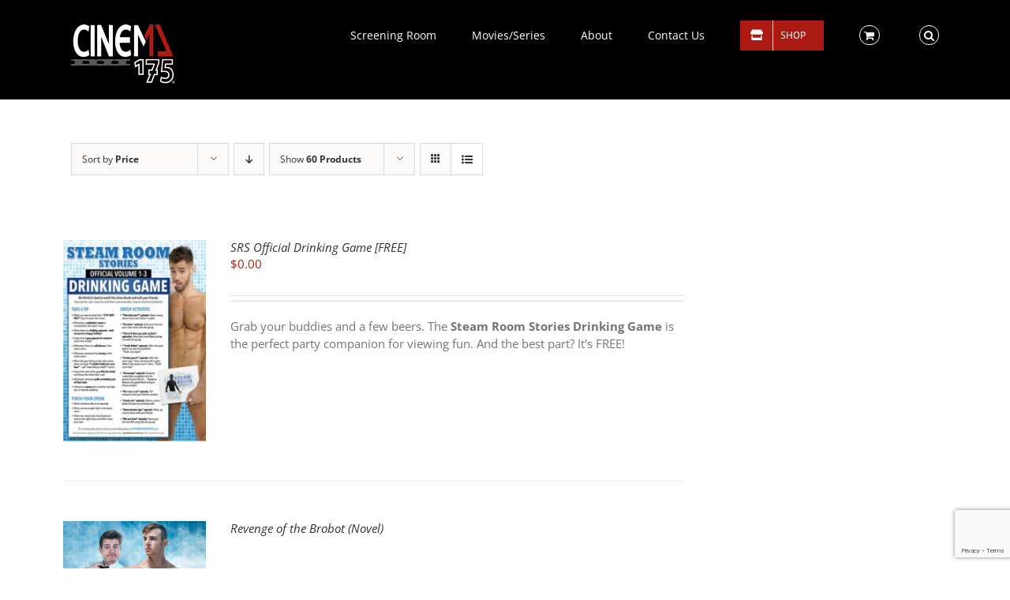

--- FILE ---
content_type: text/html; charset=UTF-8
request_url: https://cinema175.com/shop/?product_count=60&product_view=list&product_orderby=price
body_size: 21791
content:
<!DOCTYPE html>
<html class="avada-html-layout-wide avada-html-header-position-top" lang="en-US" prefix="og: http://ogp.me/ns# fb: http://ogp.me/ns/fb#">
<head>
	<meta http-equiv="X-UA-Compatible" content="IE=edge" />
	<meta http-equiv="Content-Type" content="text/html; charset=utf-8"/>
	<meta name="viewport" content="width=device-width, initial-scale=1" />
	<meta name='robots' content='index, follow, max-image-preview:large, max-snippet:-1, max-video-preview:-1' />
	<style>img:is([sizes="auto" i], [sizes^="auto," i]) { contain-intrinsic-size: 3000px 1500px }</style>
	
	<!-- This site is optimized with the Yoast SEO plugin v26.8 - https://yoast.com/product/yoast-seo-wordpress/ -->
	<title>Shop - Cinema175</title>
	<link rel="canonical" href="https://cinema175.com/shop/" />
	<meta property="og:locale" content="en_US" />
	<meta property="og:type" content="article" />
	<meta property="og:title" content="Shop - Cinema175" />
	<meta property="og:url" content="https://cinema175.com/shop/" />
	<meta property="og:site_name" content="Cinema175" />
	<meta property="article:publisher" content="https://www.facebook.com/Cinema175/" />
	<meta property="article:modified_time" content="2021-10-24T22:03:56+00:00" />
	<meta name="twitter:card" content="summary_large_image" />
	<meta name="twitter:site" content="@cinema175" />
	<script type="application/ld+json" class="yoast-schema-graph">{"@context":"https://schema.org","@graph":[{"@type":"WebPage","@id":"https://cinema175.com/shop/","url":"https://cinema175.com/shop/","name":"Shop - Cinema175","isPartOf":{"@id":"https://cinema175.com/#website"},"primaryImageOfPage":{"@id":"https://cinema175.com/shop/#primaryimage"},"image":{"@id":"https://cinema175.com/shop/#primaryimage"},"thumbnailUrl":"https://cinema175.com/wp-content/uploads/2018/08/srs-drinking-game-sm.jpg","datePublished":"2021-10-24T21:08:51+00:00","dateModified":"2021-10-24T22:03:56+00:00","breadcrumb":{"@id":"https://cinema175.com/shop/#breadcrumb"},"inLanguage":"en-US","potentialAction":[{"@type":"ReadAction","target":["https://cinema175.com/shop/"]}]},{"@type":"ImageObject","inLanguage":"en-US","@id":"https://cinema175.com/shop/#primaryimage","url":"https://cinema175.com/wp-content/uploads/2018/08/srs-drinking-game-sm.jpg","contentUrl":"https://cinema175.com/wp-content/uploads/2018/08/srs-drinking-game-sm.jpg","width":326,"height":460},{"@type":"BreadcrumbList","@id":"https://cinema175.com/shop/#breadcrumb","itemListElement":[{"@type":"ListItem","position":1,"name":"Home","item":"https://cinema175.com/"},{"@type":"ListItem","position":2,"name":"Shop"}]},{"@type":"WebSite","@id":"https://cinema175.com/#website","url":"https://cinema175.com/","name":"Cinema175","description":"Gay movies, books, series and more","publisher":{"@id":"https://cinema175.com/#organization"},"potentialAction":[{"@type":"SearchAction","target":{"@type":"EntryPoint","urlTemplate":"https://cinema175.com/?s={search_term_string}"},"query-input":{"@type":"PropertyValueSpecification","valueRequired":true,"valueName":"search_term_string"}}],"inLanguage":"en-US"},{"@type":"Organization","@id":"https://cinema175.com/#organization","name":"Cinema175","url":"https://cinema175.com/","logo":{"@type":"ImageObject","inLanguage":"en-US","@id":"https://cinema175.com/#/schema/logo/image/","url":"https://cinema175.com/wp-content/uploads/2016/10/Cinema-175_Logo-2.png","contentUrl":"https://cinema175.com/wp-content/uploads/2016/10/Cinema-175_Logo-2.png","width":150,"height":85,"caption":"Cinema175"},"image":{"@id":"https://cinema175.com/#/schema/logo/image/"},"sameAs":["https://www.facebook.com/Cinema175/","https://x.com/cinema175","https://www.instagram.com/cinema175/","https://www.linkedin.com/company/cinema175/","https://www.pinterest.com/cinema175/","https://www.youtube.com/cinema175"]}]}</script>
	<!-- / Yoast SEO plugin. -->


<link rel='dns-prefetch' href='//capi-automation.s3.us-east-2.amazonaws.com' />
<link rel='dns-prefetch' href='//www.googletagmanager.com' />
<link rel="alternate" type="application/rss+xml" title="Cinema175 &raquo; Feed" href="https://cinema175.com/feed/" />
<link rel="alternate" type="application/rss+xml" title="Cinema175 &raquo; Comments Feed" href="https://cinema175.com/comments/feed/" />
								<link rel="icon" href="https://cinema175.com/wp-content/uploads/2016/09/favicon16.png" type="image/png" />
		
					<!-- Apple Touch Icon -->
						<link rel="apple-touch-icon" sizes="180x180" href="https://cinema175.com/wp-content/uploads/2016/09/favicon114.png" type="image/png">
		
					<!-- Android Icon -->
						<link rel="icon" sizes="192x192" href="https://cinema175.com/wp-content/uploads/2016/09/favicon57.png" type="image/png">
		
					<!-- MS Edge Icon -->
						<meta name="msapplication-TileImage" content="https://cinema175.com/wp-content/uploads/2016/09/favicon72.png" type="image/png">
				<link rel="alternate" type="application/rss+xml" title="Cinema175 &raquo; Products Feed" href="https://cinema175.com/shop/feed/" />
				
		<meta property="og:locale" content="en_US"/>
		<meta property="og:type" content="article"/>
		<meta property="og:site_name" content="Cinema175"/>
		<meta property="og:title" content="Shop - Cinema175"/>
				<meta property="og:url" content="https://cinema175.com/product/srs-official-drinking-game/"/>
																				<meta property="og:image" content="https://cinema175.com/wp-content/uploads/2018/08/srs-drinking-game-sm.jpg"/>
		<meta property="og:image:width" content="326"/>
		<meta property="og:image:height" content="460"/>
		<meta property="og:image:type" content="image/jpeg"/>
				<link rel='stylesheet' id='stripe-main-styles-css' href='https://cinema175.com/wp-content/mu-plugins/vendor/godaddy/mwc-core/assets/css/stripe-settings.css' type='text/css' media='all' />
<link rel='stylesheet' id='coblocks-frontend-css' href='https://cinema175.com/wp-content/plugins/coblocks/dist/style-coblocks-1.css?ver=3.1.16' type='text/css' media='all' />
<link rel='stylesheet' id='coblocks-extensions-css' href='https://cinema175.com/wp-content/plugins/coblocks/dist/style-coblocks-extensions.css?ver=3.1.16' type='text/css' media='all' />
<link rel='stylesheet' id='coblocks-animation-css' href='https://cinema175.com/wp-content/plugins/coblocks/dist/style-coblocks-animation.css?ver=2677611078ee87eb3b1c' type='text/css' media='all' />
<style id='woocommerce-inline-inline-css' type='text/css'>
.woocommerce form .form-row .required { visibility: visible; }
</style>
<link rel='stylesheet' id='wp-components-css' href='https://cinema175.com/wp-includes/css/dist/components/style.min.css?ver=6.8.3' type='text/css' media='all' />
<link rel='stylesheet' id='godaddy-styles-css' href='https://cinema175.com/wp-content/mu-plugins/vendor/wpex/godaddy-launch/includes/Dependencies/GoDaddy/Styles/build/latest.css?ver=2.0.2' type='text/css' media='all' />
<link rel='stylesheet' id='gateway-css' href='https://cinema175.com/wp-content/plugins/woocommerce-paypal-payments/modules/ppcp-button/assets/css/gateway.css?ver=3.3.2' type='text/css' media='all' />
<link rel='stylesheet' id='child-style-css' href='https://cinema175.com/wp-content/themes/Avada-Child-Theme/style.css?ver=6.8.3' type='text/css' media='all' />
<link rel='stylesheet' id='fusion-dynamic-css-css' href='https://cinema175.com/wp-content/uploads/fusion-styles/857f4e5fecbf8e0be6533ac50590f677.min.css?ver=3.14.2' type='text/css' media='all' />
<script type="text/javascript" src="https://cinema175.com/wp-includes/js/jquery/jquery.min.js?ver=3.7.1" id="jquery-core-js"></script>
<script type="text/javascript" src="https://cinema175.com/wp-content/plugins/woocommerce/assets/js/jquery-blockui/jquery.blockUI.min.js?ver=2.7.0-wc.10.4.3" id="wc-jquery-blockui-js" defer="defer" data-wp-strategy="defer"></script>
<script type="text/javascript" id="wc-add-to-cart-js-extra">
/* <![CDATA[ */
var wc_add_to_cart_params = {"ajax_url":"\/wp-admin\/admin-ajax.php","wc_ajax_url":"\/?wc-ajax=%%endpoint%%","i18n_view_cart":"View cart","cart_url":"https:\/\/cinema175.com\/cart\/","is_cart":"","cart_redirect_after_add":"no"};
/* ]]> */
</script>
<script type="text/javascript" src="https://cinema175.com/wp-content/plugins/woocommerce/assets/js/frontend/add-to-cart.min.js?ver=10.4.3" id="wc-add-to-cart-js" defer="defer" data-wp-strategy="defer"></script>
<script type="text/javascript" src="https://cinema175.com/wp-content/plugins/woocommerce/assets/js/js-cookie/js.cookie.min.js?ver=2.1.4-wc.10.4.3" id="wc-js-cookie-js" defer="defer" data-wp-strategy="defer"></script>
<script type="text/javascript" id="woocommerce-js-extra">
/* <![CDATA[ */
var woocommerce_params = {"ajax_url":"\/wp-admin\/admin-ajax.php","wc_ajax_url":"\/?wc-ajax=%%endpoint%%","i18n_password_show":"Show password","i18n_password_hide":"Hide password"};
/* ]]> */
</script>
<script type="text/javascript" src="https://cinema175.com/wp-content/plugins/woocommerce/assets/js/frontend/woocommerce.min.js?ver=10.4.3" id="woocommerce-js" defer="defer" data-wp-strategy="defer"></script>

<!-- Google tag (gtag.js) snippet added by Site Kit -->
<!-- Google Analytics snippet added by Site Kit -->
<script type="text/javascript" src="https://www.googletagmanager.com/gtag/js?id=G-EXE8ZPZY2H" id="google_gtagjs-js" async></script>
<script type="text/javascript" id="google_gtagjs-js-after">
/* <![CDATA[ */
window.dataLayer = window.dataLayer || [];function gtag(){dataLayer.push(arguments);}
gtag("set","linker",{"domains":["cinema175.com"]});
gtag("js", new Date());
gtag("set", "developer_id.dZTNiMT", true);
gtag("config", "G-EXE8ZPZY2H");
/* ]]> */
</script>
<link rel="https://api.w.org/" href="https://cinema175.com/wp-json/" /><link rel="EditURI" type="application/rsd+xml" title="RSD" href="https://cinema175.com/xmlrpc.php?rsd" />
<meta name="generator" content="WordPress 6.8.3" />
<meta name="generator" content="WooCommerce 10.4.3" />
<meta name="generator" content="Site Kit by Google 1.171.0" /><!-- Google site verification - Google for WooCommerce -->
<meta name="google-site-verification" content="JfCTkqyciPpkWbBrS46-YmYu5A-nkLDZl1OGeYXB_5A" />
<style type="text/css" id="css-fb-visibility">@media screen and (max-width: 640px){.fusion-no-small-visibility{display:none !important;}body .sm-text-align-center{text-align:center !important;}body .sm-text-align-left{text-align:left !important;}body .sm-text-align-right{text-align:right !important;}body .sm-text-align-justify{text-align:justify !important;}body .sm-flex-align-center{justify-content:center !important;}body .sm-flex-align-flex-start{justify-content:flex-start !important;}body .sm-flex-align-flex-end{justify-content:flex-end !important;}body .sm-mx-auto{margin-left:auto !important;margin-right:auto !important;}body .sm-ml-auto{margin-left:auto !important;}body .sm-mr-auto{margin-right:auto !important;}body .fusion-absolute-position-small{position:absolute;width:100%;}.awb-sticky.awb-sticky-small{ position: sticky; top: var(--awb-sticky-offset,0); }}@media screen and (min-width: 641px) and (max-width: 1024px){.fusion-no-medium-visibility{display:none !important;}body .md-text-align-center{text-align:center !important;}body .md-text-align-left{text-align:left !important;}body .md-text-align-right{text-align:right !important;}body .md-text-align-justify{text-align:justify !important;}body .md-flex-align-center{justify-content:center !important;}body .md-flex-align-flex-start{justify-content:flex-start !important;}body .md-flex-align-flex-end{justify-content:flex-end !important;}body .md-mx-auto{margin-left:auto !important;margin-right:auto !important;}body .md-ml-auto{margin-left:auto !important;}body .md-mr-auto{margin-right:auto !important;}body .fusion-absolute-position-medium{position:absolute;width:100%;}.awb-sticky.awb-sticky-medium{ position: sticky; top: var(--awb-sticky-offset,0); }}@media screen and (min-width: 1025px){.fusion-no-large-visibility{display:none !important;}body .lg-text-align-center{text-align:center !important;}body .lg-text-align-left{text-align:left !important;}body .lg-text-align-right{text-align:right !important;}body .lg-text-align-justify{text-align:justify !important;}body .lg-flex-align-center{justify-content:center !important;}body .lg-flex-align-flex-start{justify-content:flex-start !important;}body .lg-flex-align-flex-end{justify-content:flex-end !important;}body .lg-mx-auto{margin-left:auto !important;margin-right:auto !important;}body .lg-ml-auto{margin-left:auto !important;}body .lg-mr-auto{margin-right:auto !important;}body .fusion-absolute-position-large{position:absolute;width:100%;}.awb-sticky.awb-sticky-large{ position: sticky; top: var(--awb-sticky-offset,0); }}</style>	<noscript><style>.woocommerce-product-gallery{ opacity: 1 !important; }</style></noscript>
				<script  type="text/javascript">
				!function(f,b,e,v,n,t,s){if(f.fbq)return;n=f.fbq=function(){n.callMethod?
					n.callMethod.apply(n,arguments):n.queue.push(arguments)};if(!f._fbq)f._fbq=n;
					n.push=n;n.loaded=!0;n.version='2.0';n.queue=[];t=b.createElement(e);t.async=!0;
					t.src=v;s=b.getElementsByTagName(e)[0];s.parentNode.insertBefore(t,s)}(window,
					document,'script','https://connect.facebook.net/en_US/fbevents.js');
			</script>
			<!-- WooCommerce Facebook Integration Begin -->
			<script  type="text/javascript">

				fbq('init', '1706931195992345', {}, {
    "agent": "woocommerce_6-10.4.3-3.5.15"
});

				document.addEventListener( 'DOMContentLoaded', function() {
					// Insert placeholder for events injected when a product is added to the cart through AJAX.
					document.body.insertAdjacentHTML( 'beforeend', '<div class=\"wc-facebook-pixel-event-placeholder\"></div>' );
				}, false );

			</script>
			<!-- WooCommerce Facebook Integration End -->
			<meta name="ppcp.axo" content="ppcp.axo.disabled" />
<!-- Google Tag Manager snippet added by Site Kit -->
<script type="text/javascript">
/* <![CDATA[ */

			( function( w, d, s, l, i ) {
				w[l] = w[l] || [];
				w[l].push( {'gtm.start': new Date().getTime(), event: 'gtm.js'} );
				var f = d.getElementsByTagName( s )[0],
					j = d.createElement( s ), dl = l != 'dataLayer' ? '&l=' + l : '';
				j.async = true;
				j.src = 'https://www.googletagmanager.com/gtm.js?id=' + i + dl;
				f.parentNode.insertBefore( j, f );
			} )( window, document, 'script', 'dataLayer', 'GTM-PCGBMXK' );
			
/* ]]> */
</script>

<!-- End Google Tag Manager snippet added by Site Kit -->
		<style type="text/css" id="wp-custom-css">
			.intrinsic-container {
  position: relative;
  height: 0;
  overflow: hidden;
}
 
/* 16x9 Aspect Ratio */
.intrinsic-container-16x9 {
  padding-bottom: 56.25%;
}
 
/* 4x3 Aspect Ratio */
.intrinsic-container-4x3 {
  padding-bottom: 75%;
}
 
.intrinsic-container iframe {
  position: absolute;
  top:0;
  left: 0;
  width: 100%;
  height: 100%;
}

/* Product list */
.product h3 {
    font-size:1em!important;
	  line-height: 1.3!important;
}		</style>
				<script type="text/javascript">
			var doc = document.documentElement;
			doc.setAttribute( 'data-useragent', navigator.userAgent );
		</script>
		
	<script src="https://www.google.com/recaptcha/enterprise.js?render=6LcSJssUAAAAAFysKN0qZrPPX8Esc3wXmvHb4_l_"></script></head>

<body class="archive post-type-archive post-type-archive-product wp-theme-Avada wp-child-theme-Avada-Child-Theme theme-Avada woocommerce-shop woocommerce woocommerce-page woocommerce-no-js has-sidebar fusion-image-hovers fusion-pagination-sizing fusion-button_type-flat fusion-button_span-no fusion-button_gradient-linear avada-image-rollover-circle-yes avada-image-rollover-yes avada-image-rollover-direction-left fusion-has-button-gradient fusion-body ltr fusion-sticky-header no-tablet-sticky-header no-mobile-sticky-header no-mobile-slidingbar no-mobile-totop fusion-disable-outline fusion-sub-menu-fade mobile-logo-pos-left layout-wide-mode avada-has-boxed-modal-shadow-none layout-scroll-offset-full avada-has-zero-margin-offset-top fusion-top-header menu-text-align-center fusion-woo-product-design-clean fusion-woo-shop-page-columns-3 fusion-woo-related-columns-3 fusion-woo-archive-page-columns-3 fusion-woocommerce-equal-heights avada-has-woo-gallery-disabled woo-sale-badge-circle woo-outofstock-badge-top_bar mobile-menu-design-classic fusion-show-pagination-text fusion-header-layout-v1 avada-responsive avada-footer-fx-none avada-menu-highlight-style-bar fusion-search-form-classic fusion-main-menu-search-dropdown fusion-avatar-square avada-sticky-shrinkage avada-dropdown-styles avada-blog-layout-large avada-blog-archive-layout-large avada-header-shadow-no avada-menu-icon-position-left avada-has-megamenu-shadow fusion-has-main-nav-icon-circle avada-has-mobile-menu-search avada-has-main-nav-search-icon avada-has-breadcrumb-mobile-hidden avada-has-titlebar-hide avada-has-header-bg-image avada-header-bg-repeat avada-has-pagination-padding avada-flyout-menu-direction-fade avada-ec-views-v1" data-awb-post-id="1835">
			<!-- Google Tag Manager (noscript) snippet added by Site Kit -->
		<noscript>
			<iframe src="https://www.googletagmanager.com/ns.html?id=GTM-PCGBMXK" height="0" width="0" style="display:none;visibility:hidden"></iframe>
		</noscript>
		<!-- End Google Tag Manager (noscript) snippet added by Site Kit -->
			<a class="skip-link screen-reader-text" href="#content">Skip to content</a>

	<div id="boxed-wrapper">
		
		<div id="wrapper" class="fusion-wrapper">
			<div id="home" style="position:relative;top:-1px;"></div>
							
					
			<header class="fusion-header-wrapper">
				<div class="fusion-header-v1 fusion-logo-alignment fusion-logo-left fusion-sticky-menu-1 fusion-sticky-logo-1 fusion-mobile-logo-  fusion-mobile-menu-design-classic">
					<div class="fusion-header-sticky-height"></div>
<div class="fusion-header">
	<div class="fusion-row">
					<div class="fusion-logo" data-margin-top="31px" data-margin-bottom="20px" data-margin-left="0px" data-margin-right="0px">
			<a class="fusion-logo-link"  href="https://cinema175.com/" >

						<!-- standard logo -->
			<img src="https://cinema175.com/wp-content/uploads/2016/08/Cinema175-Logo_white.png" srcset="https://cinema175.com/wp-content/uploads/2016/08/Cinema175-Logo_white.png 1x" width="132" height="75" alt="Cinema175 Logo" data-retina_logo_url="" class="fusion-standard-logo" />

			
											<!-- sticky header logo -->
				<img src="https://cinema175.com/wp-content/uploads/2016/08/Cinema175-Logo_white.png" srcset="https://cinema175.com/wp-content/uploads/2016/08/Cinema175-Logo_white.png 1x" width="132" height="75" alt="Cinema175 Logo" data-retina_logo_url="" class="fusion-sticky-logo" />
					</a>
		</div>		<nav class="fusion-main-menu" aria-label="Main Menu"><ul id="menu-primary-menu" class="fusion-menu"><li  id="menu-item-174"  class="menu-item menu-item-type-post_type menu-item-object-page menu-item-174"  data-item-id="174"><a  href="https://cinema175.com/screeningroom/" class="fusion-bar-highlight"><span class="menu-text">Screening Room</span></a></li><li  id="menu-item-1053"  class="menu-item menu-item-type-post_type menu-item-object-page menu-item-1053"  data-item-id="1053"><a  href="https://cinema175.com/portfolio/" class="fusion-bar-highlight"><span class="menu-text">Movies/Series</span></a></li><li  id="menu-item-231"  class="menu-item menu-item-type-post_type menu-item-object-page menu-item-231"  data-item-id="231"><a  href="https://cinema175.com/about/" class="fusion-bar-highlight"><span class="menu-text">About</span></a></li><li  id="menu-item-171"  class="menu-item menu-item-type-post_type menu-item-object-page menu-item-171"  data-item-id="171"><a  href="https://cinema175.com/contact/" class="fusion-bar-highlight"><span class="menu-text">Contact Us</span></a></li><li  id="menu-item-5033"  class="menu-item menu-item-type-post_type menu-item-object-page current-menu-item current_page_item menu-item-5033 fusion-menu-item-button"  data-item-id="5033"><a  href="https://cinema175.com/shop/" class="fusion-bar-highlight"><span class="menu-text fusion-button button-default button-medium"><span class="button-icon-divider-left"><i class="glyphicon fa-store fas" aria-hidden="true"></i></span><span class="fusion-button-text-left">Shop</span></span></a></li><li class="fusion-custom-menu-item fusion-menu-cart fusion-main-menu-cart fusion-widget-cart-counter"><a class="fusion-main-menu-icon fusion-bar-highlight" href="https://cinema175.com/cart/"><span class="menu-text" aria-label="View Cart"></span></a></li><li class="fusion-custom-menu-item fusion-main-menu-search"><a class="fusion-main-menu-icon fusion-bar-highlight" href="#" aria-label="Search" data-title="Search" title="Search" role="button" aria-expanded="false"></a><div class="fusion-custom-menu-item-contents">		<form role="search" class="searchform fusion-search-form  fusion-search-form-classic" method="get" action="https://cinema175.com/">
			<div class="fusion-search-form-content">

				
				<div class="fusion-search-field search-field">
					<label><span class="screen-reader-text">Search for:</span>
													<input type="search" value="" name="s" class="s" placeholder="Search..." required aria-required="true" aria-label="Search..."/>
											</label>
				</div>
				<div class="fusion-search-button search-button">
					<input type="submit" class="fusion-search-submit searchsubmit" aria-label="Search" value="&#xf002;" />
									</div>

				
			</div>


			
		</form>
		</div></li></ul></nav><nav class="fusion-main-menu fusion-sticky-menu" aria-label="Main Menu Sticky"><ul id="menu-primary-menu-1" class="fusion-menu"><li   class="menu-item menu-item-type-post_type menu-item-object-page menu-item-174"  data-item-id="174"><a  href="https://cinema175.com/screeningroom/" class="fusion-bar-highlight"><span class="menu-text">Screening Room</span></a></li><li   class="menu-item menu-item-type-post_type menu-item-object-page menu-item-1053"  data-item-id="1053"><a  href="https://cinema175.com/portfolio/" class="fusion-bar-highlight"><span class="menu-text">Movies/Series</span></a></li><li   class="menu-item menu-item-type-post_type menu-item-object-page menu-item-231"  data-item-id="231"><a  href="https://cinema175.com/about/" class="fusion-bar-highlight"><span class="menu-text">About</span></a></li><li   class="menu-item menu-item-type-post_type menu-item-object-page menu-item-171"  data-item-id="171"><a  href="https://cinema175.com/contact/" class="fusion-bar-highlight"><span class="menu-text">Contact Us</span></a></li><li   class="menu-item menu-item-type-post_type menu-item-object-page current-menu-item current_page_item menu-item-5033 fusion-menu-item-button"  data-item-id="5033"><a  href="https://cinema175.com/shop/" class="fusion-bar-highlight"><span class="menu-text fusion-button button-default button-medium"><span class="button-icon-divider-left"><i class="glyphicon fa-store fas" aria-hidden="true"></i></span><span class="fusion-button-text-left">Shop</span></span></a></li><li class="fusion-custom-menu-item fusion-menu-cart fusion-main-menu-cart fusion-widget-cart-counter"><a class="fusion-main-menu-icon fusion-bar-highlight" href="https://cinema175.com/cart/"><span class="menu-text" aria-label="View Cart"></span></a></li><li class="fusion-custom-menu-item fusion-main-menu-search"><a class="fusion-main-menu-icon fusion-bar-highlight" href="#" aria-label="Search" data-title="Search" title="Search" role="button" aria-expanded="false"></a><div class="fusion-custom-menu-item-contents">		<form role="search" class="searchform fusion-search-form  fusion-search-form-classic" method="get" action="https://cinema175.com/">
			<div class="fusion-search-form-content">

				
				<div class="fusion-search-field search-field">
					<label><span class="screen-reader-text">Search for:</span>
													<input type="search" value="" name="s" class="s" placeholder="Search..." required aria-required="true" aria-label="Search..."/>
											</label>
				</div>
				<div class="fusion-search-button search-button">
					<input type="submit" class="fusion-search-submit searchsubmit" aria-label="Search" value="&#xf002;" />
									</div>

				
			</div>


			
		</form>
		</div></li></ul></nav><div class="fusion-mobile-navigation"><ul id="menu-primary-menu-2" class="fusion-mobile-menu"><li   class="menu-item menu-item-type-post_type menu-item-object-page menu-item-174"  data-item-id="174"><a  href="https://cinema175.com/screeningroom/" class="fusion-bar-highlight"><span class="menu-text">Screening Room</span></a></li><li   class="menu-item menu-item-type-post_type menu-item-object-page menu-item-1053"  data-item-id="1053"><a  href="https://cinema175.com/portfolio/" class="fusion-bar-highlight"><span class="menu-text">Movies/Series</span></a></li><li   class="menu-item menu-item-type-post_type menu-item-object-page menu-item-231"  data-item-id="231"><a  href="https://cinema175.com/about/" class="fusion-bar-highlight"><span class="menu-text">About</span></a></li><li   class="menu-item menu-item-type-post_type menu-item-object-page menu-item-171"  data-item-id="171"><a  href="https://cinema175.com/contact/" class="fusion-bar-highlight"><span class="menu-text">Contact Us</span></a></li><li   class="menu-item menu-item-type-post_type menu-item-object-page current-menu-item current_page_item menu-item-5033 fusion-menu-item-button"  data-item-id="5033"><a  href="https://cinema175.com/shop/" class="fusion-bar-highlight"><span class="menu-text fusion-button button-default button-medium"><span class="button-icon-divider-left"><i class="glyphicon fa-store fas" aria-hidden="true"></i></span><span class="fusion-button-text-left">Shop</span></span></a></li></ul></div>
<nav class="fusion-mobile-nav-holder fusion-mobile-menu-text-align-center" aria-label="Main Menu Mobile"></nav>

	<nav class="fusion-mobile-nav-holder fusion-mobile-menu-text-align-center fusion-mobile-sticky-nav-holder" aria-label="Main Menu Mobile Sticky"></nav>
		
<div class="fusion-clearfix"></div>
<div class="fusion-mobile-menu-search">
			<form role="search" class="searchform fusion-search-form  fusion-search-form-classic" method="get" action="https://cinema175.com/">
			<div class="fusion-search-form-content">

				
				<div class="fusion-search-field search-field">
					<label><span class="screen-reader-text">Search for:</span>
													<input type="search" value="" name="s" class="s" placeholder="Search..." required aria-required="true" aria-label="Search..."/>
											</label>
				</div>
				<div class="fusion-search-button search-button">
					<input type="submit" class="fusion-search-submit searchsubmit" aria-label="Search" value="&#xf002;" />
									</div>

				
			</div>


			
		</form>
		</div>
			</div>
</div>
				</div>
				<div class="fusion-clearfix"></div>
			</header>
								
							<div id="sliders-container" class="fusion-slider-visibility">
					</div>
				
					
							
			
						<main id="main" class="clearfix ">
				<div class="fusion-row" style="">
		<div class="woocommerce-container">
			<section id="content" class="" style="float: left;">
		<header class="woocommerce-products-header">
	
	</header>
<div class="woocommerce-notices-wrapper"></div>
<div class="catalog-ordering fusion-clearfix">
			<div class="orderby-order-container">
			<ul class="orderby order-dropdown">
				<li>
					<span class="current-li">
						<span class="current-li-content">
														<a aria-haspopup="true">Sort by <strong>Price</strong></a>
						</span>
					</span>
					<ul>
																			<li class="">
																<a href="?product_count=60&product_view=list&product_orderby=default">Sort by <strong>Default Order</strong></a>
							</li>
												<li class="">
														<a href="?product_count=60&product_view=list&product_orderby=name">Sort by <strong>Name</strong></a>
						</li>
						<li class="current">
														<a href="?product_count=60&product_view=list&product_orderby=price">Sort by <strong>Price</strong></a>
						</li>
						<li class="">
														<a href="?product_count=60&product_view=list&product_orderby=date">Sort by <strong>Date</strong></a>
						</li>
						<li class="">
														<a href="?product_count=60&product_view=list&product_orderby=popularity">Sort by <strong>Popularity</strong></a>
						</li>

											</ul>
				</li>
			</ul>

			<ul class="order">
															<li class="asc"><a aria-label="Descending order" aria-haspopup="true" href="?product_count=60&product_view=list&product_orderby=price&product_order=desc"><i class="awb-icon-arrow-down2" aria-hidden="true"></i></a></li>
												</ul>
		</div>

		<ul class="sort-count order-dropdown">
			<li>
				<span class="current-li">
					<a aria-haspopup="true">
						Show <strong>20 Products</strong>						</a>
					</span>
				<ul>
					<li class="">
						<a href="?product_count=20&product_view=list&product_orderby=price">
							Show <strong>20 Products</strong>						</a>
					</li>
					<li class="">
						<a href="?product_count=40&product_view=list&product_orderby=price">
							Show <strong>40 Products</strong>						</a>
					</li>
					<li class="current">
						<a href="?product_count=60&product_view=list&product_orderby=price">
							Show <strong>60 Products</strong>						</a>
					</li>
				</ul>
			</li>
		</ul>
	
																<ul class="fusion-grid-list-view">
			<li class="fusion-grid-view-li">
				<a class="fusion-grid-view" aria-label="View as grid" aria-haspopup="true" href="?product_count=60&product_view=grid&product_orderby=price"><i class="awb-icon-grid icomoon-grid" aria-hidden="true"></i></a>
			</li>
			<li class="fusion-list-view-li active-view">
				<a class="fusion-list-view" aria-haspopup="true" aria-label="View as list" href="?product_count=60&product_view=list&product_orderby=price"><i class="awb-icon-list icomoon-list" aria-hidden="true"></i></a>
			</li>
		</ul>
	</div>
<ul class="products clearfix products-3">
<li class="product type-product post-1835 status-publish first instock product_cat-all product_cat-novelty has-post-thumbnail downloadable virtual purchasable product-type-simple product-list-view">
	<div class="fusion-product-wrapper">

<div class="fusion-clean-product-image-wrapper ">
	<div  class="fusion-image-wrapper fusion-image-size-fixed" aria-haspopup="true">
				<img width="326" height="460" src="https://cinema175.com/wp-content/uploads/2018/08/srs-drinking-game-sm.jpg" class="attachment-woocommerce_thumbnail size-woocommerce_thumbnail lazyload wp-post-image" alt="" decoding="async" fetchpriority="high" srcset="data:image/svg+xml,%3Csvg%20xmlns%3D%27http%3A%2F%2Fwww.w3.org%2F2000%2Fsvg%27%20width%3D%27326%27%20height%3D%27460%27%20viewBox%3D%270%200%20326%20460%27%3E%3Crect%20width%3D%27326%27%20height%3D%27460%27%20fill-opacity%3D%220%22%2F%3E%3C%2Fsvg%3E" data-orig-src="https://cinema175.com/wp-content/uploads/2018/08/srs-drinking-game-sm.jpg" data-srcset="https://cinema175.com/wp-content/uploads/2018/08/srs-drinking-game-sm-200x282.jpg 200w, https://cinema175.com/wp-content/uploads/2018/08/srs-drinking-game-sm-213x300.jpg 213w, https://cinema175.com/wp-content/uploads/2018/08/srs-drinking-game-sm.jpg 326w" data-sizes="auto" /><div class="fusion-rollover">
	<div class="fusion-rollover-content">

				
		
								
								
								<div class="cart-loading">
				<a href="https://cinema175.com/cart/">
					<i class="awb-icon-spinner" aria-hidden="true"></i>
					<div class="view-cart">View Cart</div>
				</a>
			</div>
		
															
						
										<div class="fusion-product-buttons">
					<a href="/shop/?product_count=60&#038;product_view=list&#038;product_orderby=price&#038;add-to-cart=1835" aria-describedby="woocommerce_loop_add_to_cart_link_describedby_1835" data-quantity="1" class="button product_type_simple add_to_cart_button ajax_add_to_cart" data-product_id="1835" data-product_sku="C175NV002" aria-label="Add to cart: &ldquo;SRS Official Drinking Game [FREE]&rdquo;" rel="nofollow" data-product_price="0.00" data-product_name="SRS Official Drinking Game [FREE]" data-google_product_id="">Add to cart</a>	<span id="woocommerce_loop_add_to_cart_link_describedby_1835" class="screen-reader-text">
			</span>
<span class="fusion-rollover-linebreak">
	/</span>

<a href="https://cinema175.com/product/srs-official-drinking-game/" class="show_details_button">
	Details</a>

				</div>
									<a class="fusion-link-wrapper" href="https://cinema175.com/product/srs-official-drinking-game/" aria-label="SRS Official Drinking Game [FREE]"></a>
	</div>
</div>
</div>
</div>
<div class="fusion-product-content">
	<div class="product-details">
		<div class="product-details-container">
<h3 class="product-title">
	<a href="https://cinema175.com/product/srs-official-drinking-game/">
		SRS Official Drinking Game [FREE]	</a>
</h3>
<div class="fusion-price-rating">

	<span class="price"><span class="woocommerce-Price-amount amount"><bdi><span class="woocommerce-Price-currencySymbol">&#36;</span>0.00</bdi></span></span>
		</div>
	</div>
</div>

	</div> 
	<div class="product-excerpt product-list">
		<div class="fusion-content-sep sep-double sep-solid"></div>
		<div class="product-excerpt-container">
			<div class="post-content">
				Grab your buddies and a few beers. The <strong>Steam Room Stories Drinking Game </strong>is the perfect party companion for viewing fun. And the best part? It's FREE!			</div>
		</div>
		<div class="product-buttons">
			<div class="product-buttons-container clearfix"> </div>

	</div>
	</div>

</div>
</li>
<li class="product type-product post-4910 status-publish instock product_cat-all product_cat-books product_tag-comedy product_tag-fantasy product_tag-romance product_tag-sci-fi-adventure has-post-thumbnail taxable shipping-taxable product-type-simple product-list-view">
	<div class="fusion-product-wrapper">

<div class="fusion-clean-product-image-wrapper ">
	<div  class="fusion-image-wrapper fusion-image-size-fixed" aria-haspopup="true">
				<img width="326" height="459" src="https://cinema175.com/wp-content/uploads/2021/10/ROTB_book_325.jpg" class="attachment-woocommerce_thumbnail size-woocommerce_thumbnail lazyload wp-post-image" alt="" decoding="async" srcset="data:image/svg+xml,%3Csvg%20xmlns%3D%27http%3A%2F%2Fwww.w3.org%2F2000%2Fsvg%27%20width%3D%27326%27%20height%3D%27459%27%20viewBox%3D%270%200%20326%20459%27%3E%3Crect%20width%3D%27326%27%20height%3D%27459%27%20fill-opacity%3D%220%22%2F%3E%3C%2Fsvg%3E" data-orig-src="https://cinema175.com/wp-content/uploads/2021/10/ROTB_book_325.jpg" data-srcset="https://cinema175.com/wp-content/uploads/2021/10/ROTB_book_325-200x282.jpg 200w, https://cinema175.com/wp-content/uploads/2021/10/ROTB_book_325-213x300.jpg 213w, https://cinema175.com/wp-content/uploads/2021/10/ROTB_book_325.jpg 326w" data-sizes="auto" /><div class="fusion-rollover">
	<div class="fusion-rollover-content">

				
		
								
								
								<div class="cart-loading">
				<a href="https://cinema175.com/cart/">
					<i class="awb-icon-spinner" aria-hidden="true"></i>
					<div class="view-cart">View Cart</div>
				</a>
			</div>
		
															
						
										<div class="fusion-product-buttons">
					
<a href="https://cinema175.com/product/revenge-of-the-brobot/" class="show_details_button" style="float:none;max-width:none;text-align:center;">
	Details</a>

				</div>
									<a class="fusion-link-wrapper" href="https://cinema175.com/product/revenge-of-the-brobot/" aria-label="Revenge of the Brobot (Novel)"></a>
	</div>
</div>
</div>
</div>
<div class="fusion-product-content">
	<div class="product-details">
		<div class="product-details-container">
<h3 class="product-title">
	<a href="https://cinema175.com/product/revenge-of-the-brobot/">
		Revenge of the Brobot (Novel)	</a>
</h3>
<div class="fusion-price-rating">

		</div>
	</div>
</div>

	</div> 
	<div class="product-excerpt product-list">
		<div class="fusion-content-sep sep-double sep-solid"></div>
		<div class="product-excerpt-container">
			<div class="post-content">
				<h2><strong>A new chapter in the Steam Room Stories universe!</strong></h2>
<em>A softhearted stud and a rebel robot find themselves on the run from a merciless Marine.</em>

Cutting-edge technology company Hot Bot-y Robotics has created the perfect A.I. sexbot, named ROB (Robot with Organic Body). But when its creator learns that the military wants to reprogram the robot into a state-of-the-art killing machine, he sends ROB out into the world to hide. As fortune would have it, ROB finds sanctuary in an old gym’s steam room where he catches the eye of a swoll stud named Chase. Can Chase and his steam room bros save ROB’s titanium tush from a war-hungry general? Will the amorous android find love and friendship with a sexy stud and his new RO-bros?

<strong>Purchase From These Retailers:</strong>

<div class="fusion-alignleft"><a class="fusion-button button-flat button-medium button-default fusion-button-default button-1 fusion-button-default-span fusion-button-default-type" target="_blank" rel="noopener noreferrer" href="https://amzn.to/2MMYtQ9"><span class="fusion-button-icon-divider button-icon-divider-left"><i class="fa-amazon fab awb-button__icon awb-button__icon--default" aria-hidden="true"></i></span><span class="fusion-button-text awb-button__text awb-button__text--default fusion-button-text-left">Amazon</span></a></div>

<div class="fusion-alignleft"><a class="fusion-button button-flat button-medium button-default fusion-button-default button-2 fusion-button-default-span fusion-button-default-type" target="_blank" rel="noopener noreferrer" href="https://www.barnesandnoble.com/w/revenge-of-the-brobot-jc-calciano/1138679867"><span class="fusion-button-icon-divider button-icon-divider-left"><i class="fa-amazon fab awb-button__icon awb-button__icon--default" aria-hidden="true"></i></span><span class="fusion-button-text awb-button__text awb-button__text--default fusion-button-text-left">Barnes &amp; Noble</span></a></div>

&nbsp;			</div>
		</div>
		<div class="product-buttons">
			<div class="product-buttons-container clearfix"> </div>

	</div>
	</div>

</div>
</li>
<li class="product type-product post-4914 status-publish last instock product_cat-all product_cat-books product_tag-gay-rom-com product_tag-gay-romance product_tag-rom-com product_tag-romance has-post-thumbnail taxable shipping-taxable product-type-simple product-list-view">
	<div class="fusion-product-wrapper">

<div class="fusion-clean-product-image-wrapper ">
	<div  class="fusion-image-wrapper fusion-image-size-fixed" aria-haspopup="true">
				<img width="325" height="460" src="https://cinema175.com/wp-content/uploads/2021/10/10YP-Book-Cover-325.jpg" class="attachment-woocommerce_thumbnail size-woocommerce_thumbnail lazyload wp-post-image" alt="" decoding="async" srcset="data:image/svg+xml,%3Csvg%20xmlns%3D%27http%3A%2F%2Fwww.w3.org%2F2000%2Fsvg%27%20width%3D%27325%27%20height%3D%27460%27%20viewBox%3D%270%200%20325%20460%27%3E%3Crect%20width%3D%27325%27%20height%3D%27460%27%20fill-opacity%3D%220%22%2F%3E%3C%2Fsvg%3E" data-orig-src="https://cinema175.com/wp-content/uploads/2021/10/10YP-Book-Cover-325.jpg" data-srcset="https://cinema175.com/wp-content/uploads/2021/10/10YP-Book-Cover-325-200x283.jpg 200w, https://cinema175.com/wp-content/uploads/2021/10/10YP-Book-Cover-325-212x300.jpg 212w, https://cinema175.com/wp-content/uploads/2021/10/10YP-Book-Cover-325.jpg 325w" data-sizes="auto" /><div class="fusion-rollover">
	<div class="fusion-rollover-content">

				
		
								
								
								<div class="cart-loading">
				<a href="https://cinema175.com/cart/">
					<i class="awb-icon-spinner" aria-hidden="true"></i>
					<div class="view-cart">View Cart</div>
				</a>
			</div>
		
															
						
										<div class="fusion-product-buttons">
					
<a href="https://cinema175.com/product/10-year-plan-novel/" class="show_details_button" style="float:none;max-width:none;text-align:center;">
	Details</a>

				</div>
									<a class="fusion-link-wrapper" href="https://cinema175.com/product/10-year-plan-novel/" aria-label="The 10 Year Plan (Novel)"></a>
	</div>
</div>
</div>
</div>
<div class="fusion-product-content">
	<div class="product-details">
		<div class="product-details-container">
<h3 class="product-title">
	<a href="https://cinema175.com/product/10-year-plan-novel/">
		The 10 Year Plan (Novel)	</a>
</h3>
<div class="fusion-price-rating">

		</div>
	</div>
</div>

	</div> 
	<div class="product-excerpt product-list">
		<div class="fusion-content-sep sep-double sep-solid"></div>
		<div class="product-excerpt-container">
			<div class="post-content">
				<div class="fusion-text fusion-text-1">
<h3>Best friends Myles and Brody are total opposites.</h3>
Myles believes in true love and happily ever after; Brody believes in hot guys and lots of happy endings. But after Myles has a particularly bad date, they make a plan that, if they haven’t found true love in 10 years they’ll become a couple.

10 years later…nothing has changed. Myles is still a hopeless romantic looking for Mr. Right and Brody is still on the hunt for Mr. Right Now – both still alone. When they realize it’s almost time to make good on the promise they made to each other a decade earlier, both friends scramble to do whatever it takes to avoid their fate: to be a couple! The search for each other’s perfect partner is <i>on</i>! But maybe the man of their dreams is too close to see.

</div>
<div class="fusion-text fusion-text-2">

Release Date: October 7, 2015
Available Formats: Audio, e-Book, Paperback

<b>Extra Content:</b>
<ul>
 	<li>Myles’ favorite recipes</li>
 	<li>Images from the movie <em>The 10 Year Plan</em></li>
</ul>
<strong>Purchase From These Retailers:</strong>

<div class="fusion-alignleft"><a class="fusion-button button-flat button-medium button-default fusion-button-default button-3 fusion-button-default-span fusion-button-default-type" target="_blank" rel="noopener noreferrer" href="https://amzn.to/3niVFGU"><span class="fusion-button-icon-divider button-icon-divider-left"><i class="fa-amazon fab awb-button__icon awb-button__icon--default" aria-hidden="true"></i></span><span class="fusion-button-text awb-button__text awb-button__text--default fusion-button-text-left">Amazon</span></a></div>

</div>
&nbsp;

<div class="fusion-alignleft"><a class="fusion-button button-flat button-medium button-default fusion-button-default button-4 fusion-button-default-span fusion-button-default-type" target="_blank" rel="noopener noreferrer" href="https://books.apple.com/us/book/the-10-year-plan/id1048311561"><span class="fusion-button-icon-divider button-icon-divider-left"><i class="fa-apple fab awb-button__icon awb-button__icon--default" aria-hidden="true"></i></span><span class="fusion-button-text awb-button__text awb-button__text--default fusion-button-text-left">Apple Books</span></a></div>

&nbsp;
<div class="fusion-text fusion-text-2">

<div class="fusion-alignleft"><a class="fusion-button button-flat button-medium button-default fusion-button-default button-5 fusion-button-default-span fusion-button-default-type" target="_self" href="https://www.barnesandnoble.com/w/the-ten-year-plan-jc-calciano/1122817417?ean=9781517314842"><span class="fusion-button-icon-divider button-icon-divider-left"><i class="fa-book-open fas awb-button__icon awb-button__icon--default" aria-hidden="true"></i></span><span class="fusion-button-text awb-button__text awb-button__text--default fusion-button-text-left">Barnes &amp; Noble</span></a></div>

&nbsp;

</div>
<div class="fusion-alignleft"><a class="fusion-button button-flat button-medium button-default fusion-button-default button-6 fusion-button-default-span fusion-button-default-type" target="_blank" rel="noopener noreferrer" href="https://play.google.com/store/books/details/JC_Calciano_The_10_Year_Plan?id=daCACgAAQBAJ"><span class="fusion-button-icon-divider button-icon-divider-left"><i class="fa-google-play fab awb-button__icon awb-button__icon--default" aria-hidden="true"></i></span><span class="fusion-button-text awb-button__text awb-button__text--default fusion-button-text-left">Google Play</span></a></div>
<div class="fusion-text fusion-text-2">

&nbsp;

<div class="fusion-alignleft"><a class="fusion-button button-flat button-medium button-default fusion-button-default button-7 fusion-button-default-span fusion-button-default-type" target="_blank" rel="noopener noreferrer" href="https://www.kobo.com/us/en/ebook/the-10-year-plan"><span class="fusion-button-icon-divider button-icon-divider-left"><i class="fa-bookmark far awb-button__icon awb-button__icon--default" aria-hidden="true"></i></span><span class="fusion-button-text awb-button__text awb-button__text--default fusion-button-text-left">Kobo</span></a></div>

&nbsp;

</div>
<div class="fusion-button-wrapper"><a class="fusion-button button-flat button-medium button-default fusion-button-default button-8 fusion-button-default-span fusion-button-default-type" target="_blank" rel="noopener noreferrer" href="https://www.barnesandnoble.com/w/the-10-year-plan-jc-calciano/1121954813?ean=2940151005319"><span class="fusion-button-icon-divider button-icon-divider-left"><i class="fa-book-open fas awb-button__icon awb-button__icon--default" aria-hidden="true"></i></span><span class="fusion-button-text awb-button__text awb-button__text--default fusion-button-text-left">Nook</span></a></div>

&nbsp;			</div>
		</div>
		<div class="product-buttons">
			<div class="product-buttons-container clearfix"> </div>

	</div>
	</div>

</div>
</li>
<li class="product type-product post-5001 status-publish first instock product_cat-all product_cat-music has-post-thumbnail virtual taxable product-type-simple product-list-view">
	<div class="fusion-product-wrapper">

<div class="fusion-clean-product-image-wrapper ">
	<div  class="fusion-image-wrapper fusion-image-size-fixed" aria-haspopup="true">
				<img width="326" height="460" src="https://cinema175.com/wp-content/uploads/2018/08/srs-song-sm.jpg" class="attachment-woocommerce_thumbnail size-woocommerce_thumbnail lazyload wp-post-image" alt="" decoding="async" srcset="data:image/svg+xml,%3Csvg%20xmlns%3D%27http%3A%2F%2Fwww.w3.org%2F2000%2Fsvg%27%20width%3D%27326%27%20height%3D%27460%27%20viewBox%3D%270%200%20326%20460%27%3E%3Crect%20width%3D%27326%27%20height%3D%27460%27%20fill-opacity%3D%220%22%2F%3E%3C%2Fsvg%3E" data-orig-src="https://cinema175.com/wp-content/uploads/2018/08/srs-song-sm.jpg" data-srcset="https://cinema175.com/wp-content/uploads/2018/08/srs-song-sm-200x282.jpg 200w, https://cinema175.com/wp-content/uploads/2018/08/srs-song-sm-213x300.jpg 213w, https://cinema175.com/wp-content/uploads/2018/08/srs-song-sm.jpg 326w" data-sizes="auto" /><div class="fusion-rollover">
	<div class="fusion-rollover-content">

				
		
								
								
								<div class="cart-loading">
				<a href="https://cinema175.com/cart/">
					<i class="awb-icon-spinner" aria-hidden="true"></i>
					<div class="view-cart">View Cart</div>
				</a>
			</div>
		
															
						
										<div class="fusion-product-buttons">
					
<a href="https://cinema175.com/product/steam-room-stories-song/" class="show_details_button" style="float:none;max-width:none;text-align:center;">
	Details</a>

				</div>
									<a class="fusion-link-wrapper" href="https://cinema175.com/product/steam-room-stories-song/" aria-label="Steam Room Stories Song"></a>
	</div>
</div>
</div>
</div>
<div class="fusion-product-content">
	<div class="product-details">
		<div class="product-details-container">
<h3 class="product-title">
	<a href="https://cinema175.com/product/steam-room-stories-song/">
		Steam Room Stories Song	</a>
</h3>
<div class="fusion-price-rating">

		</div>
	</div>
</div>

	</div> 
	<div class="product-excerpt product-list">
		<div class="fusion-content-sep sep-double sep-solid"></div>
		<div class="product-excerpt-container">
			<div class="post-content">
				The first single from the Steam Room Guys. Bring the steam room vibe with you anywhere you go. Add this catchy tune to your playlist.

<strong>Buy or Stream It Here:</strong>

<div class="fusion-alignleft"><a class="fusion-button button-flat button-medium button-default fusion-button-default button-9 fusion-button-default-span fusion-button-default-type" target="_blank" rel="noopener noreferrer" href="https://www.amazon.com/Steam-Room-Stories-Song-Dudes/dp/B00BX5GWC6"><span class="fusion-button-icon-divider button-icon-divider-left"><i class="fa-amazon fab awb-button__icon awb-button__icon--default" aria-hidden="true"></i></span><span class="fusion-button-text awb-button__text awb-button__text--default fusion-button-text-left">Amazon</span></a></div>

&nbsp;

<div class="fusion-alignleft"><a class="fusion-button button-flat button-medium button-default fusion-button-default button-10 fusion-button-default-span fusion-button-default-type" target="_blank" rel="noopener noreferrer" href="https://music.apple.com/us/album/steam-room-stories-song-single/623324046"><span class="fusion-button-icon-divider button-icon-divider-left"><i class="fa-apple fab awb-button__icon awb-button__icon--default" aria-hidden="true"></i></span><span class="fusion-button-text awb-button__text awb-button__text--default fusion-button-text-left">Apple Music</span></a></div>

&nbsp;

<div class="fusion-alignleft"><a class="fusion-button button-flat button-medium button-default fusion-button-default button-11 fusion-button-default-span fusion-button-default-type" target="_blank" rel="noopener noreferrer" href="https://www.youtube.com/watch?v=_LqfqO4kWK0&amp;list=PLCDI5oa68AZHvrWjnAUQzDxwUUCdZ7_HL"><span class="fusion-button-icon-divider button-icon-divider-left"><i class="fa-youtube fab awb-button__icon awb-button__icon--default" aria-hidden="true"></i></span><span class="fusion-button-text awb-button__text awb-button__text--default fusion-button-text-left">YouTube</span></a></div>

&nbsp;			</div>
		</div>
		<div class="product-buttons">
			<div class="product-buttons-container clearfix"> </div>

	</div>
	</div>

</div>
</li>
<li class="product type-product post-5074 status-publish instock product_cat-all product_cat-books product_tag-gay-rom-com product_tag-gay-romance product_tag-gay-short-stories has-post-thumbnail taxable shipping-taxable product-type-simple product-list-view">
	<div class="fusion-product-wrapper">

<div class="fusion-clean-product-image-wrapper ">
	<div  class="fusion-image-wrapper fusion-image-size-fixed" aria-haspopup="true">
				<img width="325" height="460" src="https://cinema175.com/wp-content/uploads/2022/02/SteamRoomConfidential_v1.jpg" class="attachment-woocommerce_thumbnail size-woocommerce_thumbnail lazyload wp-post-image" alt="Gay Short Stories - Steam Room Confidential: Volume 1" decoding="async" srcset="data:image/svg+xml,%3Csvg%20xmlns%3D%27http%3A%2F%2Fwww.w3.org%2F2000%2Fsvg%27%20width%3D%27325%27%20height%3D%27460%27%20viewBox%3D%270%200%20325%20460%27%3E%3Crect%20width%3D%27325%27%20height%3D%27460%27%20fill-opacity%3D%220%22%2F%3E%3C%2Fsvg%3E" data-orig-src="https://cinema175.com/wp-content/uploads/2022/02/SteamRoomConfidential_v1.jpg" data-srcset="https://cinema175.com/wp-content/uploads/2022/02/SteamRoomConfidential_v1-200x283.jpg 200w, https://cinema175.com/wp-content/uploads/2022/02/SteamRoomConfidential_v1-212x300.jpg 212w, https://cinema175.com/wp-content/uploads/2022/02/SteamRoomConfidential_v1.jpg 325w" data-sizes="auto" /><div class="fusion-rollover">
	<div class="fusion-rollover-content">

				
		
								
								
								<div class="cart-loading">
				<a href="https://cinema175.com/cart/">
					<i class="awb-icon-spinner" aria-hidden="true"></i>
					<div class="view-cart">View Cart</div>
				</a>
			</div>
		
															
						
										<div class="fusion-product-buttons">
					
<a href="https://cinema175.com/product/gay-short-stories-src-v1/" class="show_details_button" style="float:none;max-width:none;text-align:center;">
	Details</a>

				</div>
									<a class="fusion-link-wrapper" href="https://cinema175.com/product/gay-short-stories-src-v1/" aria-label="Steam Room Confidential: Volume 1"></a>
	</div>
</div>
</div>
</div>
<div class="fusion-product-content">
	<div class="product-details">
		<div class="product-details-container">
<h3 class="product-title">
	<a href="https://cinema175.com/product/gay-short-stories-src-v1/">
		Steam Room Confidential: Volume 1	</a>
</h3>
<div class="fusion-price-rating">

		</div>
	</div>
</div>

	</div> 
	<div class="product-excerpt product-list">
		<div class="fusion-content-sep sep-double sep-solid"></div>
		<div class="product-excerpt-container">
			<div class="post-content">
				This collection of <strong>gay short stories</strong> feature romantic rendezvous and titillating trysts from the popular podcast, <em>Steamy Stories</em>. In Volume 1 of <em>Steam Room Confidential</em>, read about...
<ul>
 	<li><em>A Threesome with My Ex</em></li>
 	<li><em>The Hottest Guy in the Bar</em></li>
 	<li><em>The Cyclist and the Patrolman</em></li>
 	<li><em>Prom Night Virgin</em></li>
 	<li><em>The Sexy Stableman</em></li>
 	<li><em>A Ski Weekend</em></li>
 	<li><em>My Boyfriend's Hot Brother</em></li>
 	<li><em>The Movie Star</em></li>
</ul>
<h3>Purchase from these retailers:</h3>
<div class="fusion-alignleft"><a class="fusion-button button-flat button-medium button-default fusion-button-default button-12 fusion-button-default-span fusion-button-default-type" target="_blank" rel="noopener noreferrer" href="https://amzn.to/3H99OQO"><span class="fusion-button-icon-divider button-icon-divider-left"><i class="fa-amazon fab awb-button__icon awb-button__icon--default" aria-hidden="true"></i></span><span class="fusion-button-text awb-button__text awb-button__text--default fusion-button-text-left">Amazon</span></a></div>

<div class="fusion-button-wrapper"><a class="fusion-button button-flat button-medium button-default fusion-button-default button-13 fusion-button-default-span fusion-button-default-type" target="_self" href="https://www.barnesandnoble.com/w/steam-room-confidential-jc-calciano/1143202159"><span class="fusion-button-icon-divider button-icon-divider-left"><i class="fa-book-open fas awb-button__icon awb-button__icon--default" aria-hidden="true"></i></span><span class="fusion-button-text awb-button__text awb-button__text--default fusion-button-text-left">Barnes &amp; Noble</span></a></div>

&nbsp;			</div>
		</div>
		<div class="product-buttons">
			<div class="product-buttons-container clearfix"> </div>

	</div>
	</div>

</div>
</li>
<li class="product type-product post-5079 status-publish last instock product_cat-all product_cat-books product_tag-gay-rom-com product_tag-gay-romance product_tag-gay-short-stories has-post-thumbnail taxable shipping-taxable product-type-simple product-list-view">
	<div class="fusion-product-wrapper">

<div class="fusion-clean-product-image-wrapper ">
	<div  class="fusion-image-wrapper fusion-image-size-fixed" aria-haspopup="true">
				<img width="325" height="460" src="https://cinema175.com/wp-content/uploads/2022/02/SteamRoomConfidential_v2.jpg" class="attachment-woocommerce_thumbnail size-woocommerce_thumbnail lazyload wp-post-image" alt="Gay Short Stories - Steam Room Confidential: Volume 2" decoding="async" srcset="data:image/svg+xml,%3Csvg%20xmlns%3D%27http%3A%2F%2Fwww.w3.org%2F2000%2Fsvg%27%20width%3D%27325%27%20height%3D%27460%27%20viewBox%3D%270%200%20325%20460%27%3E%3Crect%20width%3D%27325%27%20height%3D%27460%27%20fill-opacity%3D%220%22%2F%3E%3C%2Fsvg%3E" data-orig-src="https://cinema175.com/wp-content/uploads/2022/02/SteamRoomConfidential_v2.jpg" data-srcset="https://cinema175.com/wp-content/uploads/2022/02/SteamRoomConfidential_v2-200x283.jpg 200w, https://cinema175.com/wp-content/uploads/2022/02/SteamRoomConfidential_v2-212x300.jpg 212w, https://cinema175.com/wp-content/uploads/2022/02/SteamRoomConfidential_v2.jpg 325w" data-sizes="auto" /><div class="fusion-rollover">
	<div class="fusion-rollover-content">

				
		
								
								
								<div class="cart-loading">
				<a href="https://cinema175.com/cart/">
					<i class="awb-icon-spinner" aria-hidden="true"></i>
					<div class="view-cart">View Cart</div>
				</a>
			</div>
		
															
						
										<div class="fusion-product-buttons">
					
<a href="https://cinema175.com/product/gay-short-stories-src-v2/" class="show_details_button" style="float:none;max-width:none;text-align:center;">
	Details</a>

				</div>
									<a class="fusion-link-wrapper" href="https://cinema175.com/product/gay-short-stories-src-v2/" aria-label="Steam Room Confidential: Volume 2"></a>
	</div>
</div>
</div>
</div>
<div class="fusion-product-content">
	<div class="product-details">
		<div class="product-details-container">
<h3 class="product-title">
	<a href="https://cinema175.com/product/gay-short-stories-src-v2/">
		Steam Room Confidential: Volume 2	</a>
</h3>
<div class="fusion-price-rating">

		</div>
	</div>
</div>

	</div> 
	<div class="product-excerpt product-list">
		<div class="fusion-content-sep sep-double sep-solid"></div>
		<div class="product-excerpt-container">
			<div class="post-content">
				This collection of <strong>gay short stories</strong> feature romantic rendezvous and titillating trysts from the popular podcast, <em>Steamy Stories</em>. In Volume 2 of <em>Steam Room Confidential</em>, read about...
<ul>
 	<li><em><span class="a-list-item">Farm Boy in Brooklyn</span></em></li>
 	<li><em><span class="a-list-item">Dream Man</span></em></li>
 	<li><em><span class="a-list-item">The Randy Repairman</span></em></li>
 	<li><em><span class="a-list-item">An Appealing View</span></em></li>
 	<li><em><span class="a-list-item">A Charming Prince</span></em></li>
 	<li><em><span class="a-list-item">Aussie Actor</span></em></li>
 	<li><em><span class="a-list-item">A Hopeless Romantic</span></em></li>
 	<li><em><span class="a-list-item">A Very Happy Birthday</span></em></li>
</ul>
<h3>Purchase from these retailers:</h3>
<div class="fusion-alignleft"><a class="fusion-button button-flat button-medium button-default fusion-button-default button-14 fusion-button-default-span fusion-button-default-type" target="_blank" rel="noopener noreferrer" href="https://amzn.to/3JKNG0Z"><span class="fusion-button-icon-divider button-icon-divider-left"><i class="fa-amazon fab awb-button__icon awb-button__icon--default" aria-hidden="true"></i></span><span class="fusion-button-text awb-button__text awb-button__text--default fusion-button-text-left">Amazon</span></a></div>

<div class="fusion-alignleft"><a class="fusion-button button-flat button-medium button-default fusion-button-default button-15 fusion-button-default-span fusion-button-default-type" target="_blank" rel="noopener noreferrer" href="https://www.barnesandnoble.com/w/steam-room-confidential-jc-calciano/1143202189"><span class="fusion-button-icon-divider button-icon-divider-left"><i class="fa-amazon fab awb-button__icon awb-button__icon--default" aria-hidden="true"></i></span><span class="fusion-button-text awb-button__text awb-button__text--default fusion-button-text-left">Barnes &amp; Noble</span></a></div>

&nbsp;			</div>
		</div>
		<div class="product-buttons">
			<div class="product-buttons-container clearfix"> </div>

	</div>
	</div>

</div>
</li>
<li class="product type-product post-5081 status-publish first instock product_cat-all product_cat-books product_tag-gay-rom-com product_tag-gay-romance product_tag-gay-short-stories has-post-thumbnail taxable shipping-taxable product-type-simple product-list-view">
	<div class="fusion-product-wrapper">

<div class="fusion-clean-product-image-wrapper ">
	<div  class="fusion-image-wrapper fusion-image-size-fixed" aria-haspopup="true">
				<img width="325" height="460" src="https://cinema175.com/wp-content/uploads/2022/02/SteamRoomConfidential_v3.jpg" class="attachment-woocommerce_thumbnail size-woocommerce_thumbnail lazyload wp-post-image" alt="Gay Short Stories - Steam Room Confidential: Volume 3" decoding="async" srcset="data:image/svg+xml,%3Csvg%20xmlns%3D%27http%3A%2F%2Fwww.w3.org%2F2000%2Fsvg%27%20width%3D%27325%27%20height%3D%27460%27%20viewBox%3D%270%200%20325%20460%27%3E%3Crect%20width%3D%27325%27%20height%3D%27460%27%20fill-opacity%3D%220%22%2F%3E%3C%2Fsvg%3E" data-orig-src="https://cinema175.com/wp-content/uploads/2022/02/SteamRoomConfidential_v3.jpg" data-srcset="https://cinema175.com/wp-content/uploads/2022/02/SteamRoomConfidential_v3-200x283.jpg 200w, https://cinema175.com/wp-content/uploads/2022/02/SteamRoomConfidential_v3-212x300.jpg 212w, https://cinema175.com/wp-content/uploads/2022/02/SteamRoomConfidential_v3.jpg 325w" data-sizes="auto" /><div class="fusion-rollover">
	<div class="fusion-rollover-content">

				
		
								
								
								<div class="cart-loading">
				<a href="https://cinema175.com/cart/">
					<i class="awb-icon-spinner" aria-hidden="true"></i>
					<div class="view-cart">View Cart</div>
				</a>
			</div>
		
															
						
										<div class="fusion-product-buttons">
					
<a href="https://cinema175.com/product/gay-short-stories-src-v3/" class="show_details_button" style="float:none;max-width:none;text-align:center;">
	Details</a>

				</div>
									<a class="fusion-link-wrapper" href="https://cinema175.com/product/gay-short-stories-src-v3/" aria-label="Steam Room Confidential: Volume 3"></a>
	</div>
</div>
</div>
</div>
<div class="fusion-product-content">
	<div class="product-details">
		<div class="product-details-container">
<h3 class="product-title">
	<a href="https://cinema175.com/product/gay-short-stories-src-v3/">
		Steam Room Confidential: Volume 3	</a>
</h3>
<div class="fusion-price-rating">

		</div>
	</div>
</div>

	</div> 
	<div class="product-excerpt product-list">
		<div class="fusion-content-sep sep-double sep-solid"></div>
		<div class="product-excerpt-container">
			<div class="post-content">
				This collection of <strong>gay short stories</strong> feature romantic rendezvous and titillating trysts from the popular podcast, <em>Steamy Stories</em>. In Volume 3 of <em>Steam Room Confidential</em>, read about...
<ul>
 	<li><em>Baywatch Bro</em></li>
 	<li><em>Mile High Club</em></li>
 	<li><em>The Muscular Mechanic</em></li>
 	<li><em>A Stud for Supper</em></li>
 	<li><em>The Sexy Soap Star</em></li>
 	<li><em>Hunky Santa</em></li>
 	<li><em>School of Rock</em></li>
 	<li><em>eCUPID 2.0</em></li>
</ul>
<h3>Purchase from these retailers:</h3>
<div class="fusion-alignleft"><a class="fusion-button button-flat button-medium button-default fusion-button-default button-16 fusion-button-default-span fusion-button-default-type" target="_blank" rel="noopener noreferrer" href="https://amzn.to/3R01F7z"><span class="fusion-button-icon-divider button-icon-divider-left"><i class="fa-amazon fab awb-button__icon awb-button__icon--default" aria-hidden="true"></i></span><span class="fusion-button-text awb-button__text awb-button__text--default fusion-button-text-left">Amazon</span></a></div>

<div class="fusion-alignleft"><a class="fusion-button button-flat button-medium button-default fusion-button-default button-17 fusion-button-default-span fusion-button-default-type" target="_blank" rel="noopener noreferrer" href="https://www.barnesandnoble.com/w/steam-room-confidential-jc-calciano/1143202209"><span class="fusion-button-icon-divider button-icon-divider-left"><i class="fa-amazon fab awb-button__icon awb-button__icon--default" aria-hidden="true"></i></span><span class="fusion-button-text awb-button__text awb-button__text--default fusion-button-text-left">Barnes &amp; Noble</span></a></div>

&nbsp;			</div>
		</div>
		<div class="product-buttons">
			<div class="product-buttons-container clearfix"> </div>

	</div>
	</div>

</div>
</li>
<li class="product type-product post-5119 status-publish instock product_cat-all product_cat-books product_tag-gay-rom-com product_tag-gay-romance product_tag-gay-short-stories has-post-thumbnail taxable shipping-taxable product-type-simple product-list-view">
	<div class="fusion-product-wrapper">

<div class="fusion-clean-product-image-wrapper ">
	<div  class="fusion-image-wrapper fusion-image-size-fixed" aria-haspopup="true">
				<img width="325" height="460" src="https://cinema175.com/wp-content/uploads/2022/10/SRC_v4.jpg" class="attachment-woocommerce_thumbnail size-woocommerce_thumbnail lazyload wp-post-image" alt="Steam Room Confidential: Volume 4" decoding="async" srcset="data:image/svg+xml,%3Csvg%20xmlns%3D%27http%3A%2F%2Fwww.w3.org%2F2000%2Fsvg%27%20width%3D%27325%27%20height%3D%27460%27%20viewBox%3D%270%200%20325%20460%27%3E%3Crect%20width%3D%27325%27%20height%3D%27460%27%20fill-opacity%3D%220%22%2F%3E%3C%2Fsvg%3E" data-orig-src="https://cinema175.com/wp-content/uploads/2022/10/SRC_v4.jpg" data-srcset="https://cinema175.com/wp-content/uploads/2022/10/SRC_v4-200x283.jpg 200w, https://cinema175.com/wp-content/uploads/2022/10/SRC_v4-212x300.jpg 212w, https://cinema175.com/wp-content/uploads/2022/10/SRC_v4.jpg 325w" data-sizes="auto" /><div class="fusion-rollover">
	<div class="fusion-rollover-content">

				
		
								
								
								<div class="cart-loading">
				<a href="https://cinema175.com/cart/">
					<i class="awb-icon-spinner" aria-hidden="true"></i>
					<div class="view-cart">View Cart</div>
				</a>
			</div>
		
															
						
										<div class="fusion-product-buttons">
					
<a href="https://cinema175.com/product/steam-room-confidential-volume-4/" class="show_details_button" style="float:none;max-width:none;text-align:center;">
	Details</a>

				</div>
									<a class="fusion-link-wrapper" href="https://cinema175.com/product/steam-room-confidential-volume-4/" aria-label="Steam Room Confidential: Volume 4"></a>
	</div>
</div>
</div>
</div>
<div class="fusion-product-content">
	<div class="product-details">
		<div class="product-details-container">
<h3 class="product-title">
	<a href="https://cinema175.com/product/steam-room-confidential-volume-4/">
		Steam Room Confidential: Volume 4	</a>
</h3>
<div class="fusion-price-rating">

		</div>
	</div>
</div>

	</div> 
	<div class="product-excerpt product-list">
		<div class="fusion-content-sep sep-double sep-solid"></div>
		<div class="product-excerpt-container">
			<div class="post-content">
				This collection of <strong>gay m/m romance short stories</strong> feature romantic rendezvous and titillating trysts from the popular podcast, <em>Steamy Stories</em>. In Volume 4 of <em>Steam Room Confidential</em>, read about...
<ul>
 	<li><em>Office Crush</em></li>
 	<li><em>Jock for Sale</em></li>
 	<li><em>An Italian Affair</em></li>
 	<li><em>Scout’s Honor</em></li>
 	<li><em>The Golf Pro</em></li>
 	<li><em>A Haunted House</em></li>
 	<li><em>Guy Friday</em></li>
 	<li><em>World’s Greatest Lover</em></li>
</ul>
<h3>Purchase from these retailers:</h3>
<div class="fusion-alignleft"><a class="fusion-button button-flat button-medium button-default fusion-button-default button-18 fusion-button-default-span fusion-button-default-type" target="_blank" rel="noopener noreferrer" href="https://amzn.to/3TwHpev"><span class="fusion-button-icon-divider button-icon-divider-left"><i class="fa-amazon fab awb-button__icon awb-button__icon--default" aria-hidden="true"></i></span><span class="fusion-button-text awb-button__text awb-button__text--default fusion-button-text-left">Amazon</span></a></div>

<div class="fusion-alignleft"><a class="fusion-button button-flat button-medium button-default fusion-button-default button-19 fusion-button-default-span fusion-button-default-type" target="_blank" rel="noopener noreferrer" href="https://www.barnesandnoble.com/w/steam-room-confidential-jc-calciano/1143202217"><span class="fusion-button-icon-divider button-icon-divider-left"><i class="fa-amazon fab awb-button__icon awb-button__icon--default" aria-hidden="true"></i></span><span class="fusion-button-text awb-button__text awb-button__text--default fusion-button-text-left">Barnes &amp; Noble</span></a></div>

&nbsp;			</div>
		</div>
		<div class="product-buttons">
			<div class="product-buttons-container clearfix"> </div>

	</div>
	</div>

</div>
</li>
<li class="product type-product post-5138 status-publish last instock product_cat-all product_cat-books product_cat-novelty product_tag-adult-coloring-book product_tag-gay-coloring-book has-post-thumbnail taxable shipping-taxable product-type-simple product-list-view">
	<div class="fusion-product-wrapper">

<div class="fusion-clean-product-image-wrapper ">
	<div  class="fusion-image-wrapper fusion-image-size-fixed" aria-haspopup="true">
				<img width="325" height="460" src="https://cinema175.com/wp-content/uploads/2023/04/Bromantic-Bliss-Adult-Coloring-Book_1.jpg" class="attachment-woocommerce_thumbnail size-woocommerce_thumbnail lazyload wp-post-image" alt="Adult Coloring Book" decoding="async" srcset="data:image/svg+xml,%3Csvg%20xmlns%3D%27http%3A%2F%2Fwww.w3.org%2F2000%2Fsvg%27%20width%3D%27325%27%20height%3D%27460%27%20viewBox%3D%270%200%20325%20460%27%3E%3Crect%20width%3D%27325%27%20height%3D%27460%27%20fill-opacity%3D%220%22%2F%3E%3C%2Fsvg%3E" data-orig-src="https://cinema175.com/wp-content/uploads/2023/04/Bromantic-Bliss-Adult-Coloring-Book_1.jpg" data-srcset="https://cinema175.com/wp-content/uploads/2023/04/Bromantic-Bliss-Adult-Coloring-Book_1-200x283.jpg 200w, https://cinema175.com/wp-content/uploads/2023/04/Bromantic-Bliss-Adult-Coloring-Book_1-212x300.jpg 212w, https://cinema175.com/wp-content/uploads/2023/04/Bromantic-Bliss-Adult-Coloring-Book_1.jpg 325w" data-sizes="auto" /><div class="fusion-rollover">
	<div class="fusion-rollover-content">

				
		
								
								
								<div class="cart-loading">
				<a href="https://cinema175.com/cart/">
					<i class="awb-icon-spinner" aria-hidden="true"></i>
					<div class="view-cart">View Cart</div>
				</a>
			</div>
		
															
						
										<div class="fusion-product-buttons">
					
<a href="https://cinema175.com/product/bromantic-bliss-adult-coloring-book-1/" class="show_details_button" style="float:none;max-width:none;text-align:center;">
	Details</a>

				</div>
									<a class="fusion-link-wrapper" href="https://cinema175.com/product/bromantic-bliss-adult-coloring-book-1/" aria-label="Bromantic Bliss: Book 1 &#8211; Adult Coloring Book"></a>
	</div>
</div>
</div>
</div>
<div class="fusion-product-content">
	<div class="product-details">
		<div class="product-details-container">
<h3 class="product-title">
	<a href="https://cinema175.com/product/bromantic-bliss-adult-coloring-book-1/">
		Bromantic Bliss: Book 1 &#8211; Adult Coloring Book	</a>
</h3>
<div class="fusion-price-rating">

		</div>
	</div>
</div>

	</div> 
	<div class="product-excerpt product-list">
		<div class="fusion-content-sep sep-double sep-solid"></div>
		<div class="product-excerpt-container">
			<div class="post-content">
				Welcome to <em><strong>Bromantic Bliss: Book 1</strong></em>, the adult coloring book series designed to transport you to a world of romantic settings! Get lost in the details of each page, from the intricate patterns to the delicate shading, Each illustration is accompanied by a comedic, irrelevant caption guaranteed to give you a chuckle or make you blush - from the creator of <em>Steam Room Stories</em>!

So grab your favorite coloring tools, find a comfortable spot, and get ready to immerse yourself in the world of <em>Bromantic Bliss</em>. Whether you're a seasoned coloring enthusiast or just looking for a fun and relaxing activity, this book is sure to provide an enjoyable experience that you won't soon forget.

<strong>Happy coloring!</strong>
<h3>Purchase from these retailers:</h3>
<div class="fusion-alignleft"><a class="fusion-button button-flat button-medium button-default fusion-button-default button-20 fusion-button-default-span fusion-button-default-type" target="_blank" rel="noopener noreferrer" href="https://amzn.to/40GvxJx"><span class="fusion-button-icon-divider button-icon-divider-left"><i class="fa-amazon fab awb-button__icon awb-button__icon--default" aria-hidden="true"></i></span><span class="fusion-button-text awb-button__text awb-button__text--default fusion-button-text-left">Amazon</span></a></div>

&nbsp;			</div>
		</div>
		<div class="product-buttons">
			<div class="product-buttons-container clearfix"> </div>

	</div>
	</div>

</div>
</li>
<li class="product type-product post-5140 status-publish first instock product_cat-all product_cat-books product_cat-novelty product_tag-adult-coloring-book product_tag-gay-coloring-book has-post-thumbnail taxable shipping-taxable product-type-simple product-list-view">
	<div class="fusion-product-wrapper">

<div class="fusion-clean-product-image-wrapper ">
	<div  class="fusion-image-wrapper fusion-image-size-fixed" aria-haspopup="true">
				<img width="325" height="460" src="https://cinema175.com/wp-content/uploads/2023/04/Bromantic-Bliss-Adult-Coloring-Book_2.jpg" class="attachment-woocommerce_thumbnail size-woocommerce_thumbnail lazyload wp-post-image" alt="Adult Coloring Book" decoding="async" srcset="data:image/svg+xml,%3Csvg%20xmlns%3D%27http%3A%2F%2Fwww.w3.org%2F2000%2Fsvg%27%20width%3D%27325%27%20height%3D%27460%27%20viewBox%3D%270%200%20325%20460%27%3E%3Crect%20width%3D%27325%27%20height%3D%27460%27%20fill-opacity%3D%220%22%2F%3E%3C%2Fsvg%3E" data-orig-src="https://cinema175.com/wp-content/uploads/2023/04/Bromantic-Bliss-Adult-Coloring-Book_2.jpg" data-srcset="https://cinema175.com/wp-content/uploads/2023/04/Bromantic-Bliss-Adult-Coloring-Book_2-200x283.jpg 200w, https://cinema175.com/wp-content/uploads/2023/04/Bromantic-Bliss-Adult-Coloring-Book_2-212x300.jpg 212w, https://cinema175.com/wp-content/uploads/2023/04/Bromantic-Bliss-Adult-Coloring-Book_2.jpg 325w" data-sizes="auto" /><div class="fusion-rollover">
	<div class="fusion-rollover-content">

				
		
								
								
								<div class="cart-loading">
				<a href="https://cinema175.com/cart/">
					<i class="awb-icon-spinner" aria-hidden="true"></i>
					<div class="view-cart">View Cart</div>
				</a>
			</div>
		
															
						
										<div class="fusion-product-buttons">
					
<a href="https://cinema175.com/product/bromantic-bliss-book-2-adult-coloring-book/" class="show_details_button" style="float:none;max-width:none;text-align:center;">
	Details</a>

				</div>
									<a class="fusion-link-wrapper" href="https://cinema175.com/product/bromantic-bliss-book-2-adult-coloring-book/" aria-label="Bromantic Bliss: Book 2 &#8211; Adult Coloring Book"></a>
	</div>
</div>
</div>
</div>
<div class="fusion-product-content">
	<div class="product-details">
		<div class="product-details-container">
<h3 class="product-title">
	<a href="https://cinema175.com/product/bromantic-bliss-book-2-adult-coloring-book/">
		Bromantic Bliss: Book 2 &#8211; Adult Coloring Book	</a>
</h3>
<div class="fusion-price-rating">

		</div>
	</div>
</div>

	</div> 
	<div class="product-excerpt product-list">
		<div class="fusion-content-sep sep-double sep-solid"></div>
		<div class="product-excerpt-container">
			<div class="post-content">
				Welcome to <em><strong>Bromantic Bliss: Book 2</strong></em>, the adult coloring book series designed to transport you to a world of romantic settings! Get lost in the details of each page, from the intricate patterns to the delicate shading, Each illustration is accompanied by a comedic, irrelevant caption guaranteed to give you a chuckle or make you blush - from the creator of <em>Steam Room Stories</em>!

So grab your favorite coloring tools, find a comfortable spot, and get ready to immerse yourself in the world of <em>Bromantic Bliss</em>. Whether you're a seasoned coloring enthusiast or just looking for a fun and relaxing activity, this book is sure to provide an enjoyable experience that you won't soon forget.

<strong>Happy coloring!</strong>
<h3>Purchase from these retailers:</h3>
<div class="fusion-alignleft"><a class="fusion-button button-flat button-medium button-default fusion-button-default button-21 fusion-button-default-span fusion-button-default-type" target="_blank" rel="noopener noreferrer" href="https://amzn.to/40GvxJx"><span class="fusion-button-icon-divider button-icon-divider-left"><i class="fa-amazon fab awb-button__icon awb-button__icon--default" aria-hidden="true"></i></span><span class="fusion-button-text awb-button__text awb-button__text--default fusion-button-text-left">Amazon</span></a></div>

&nbsp;			</div>
		</div>
		<div class="product-buttons">
			<div class="product-buttons-container clearfix"> </div>

	</div>
	</div>

</div>
</li>
<li class="product type-product post-5148 status-publish instock product_cat-all product_cat-books product_tag-gay-rom-com product_tag-gay-romance product_tag-gay-short-stories has-post-thumbnail taxable shipping-taxable product-type-simple product-list-view">
	<div class="fusion-product-wrapper">

<div class="fusion-clean-product-image-wrapper ">
	<div  class="fusion-image-wrapper fusion-image-size-fixed" aria-haspopup="true">
				<img width="325" height="460" src="https://cinema175.com/wp-content/uploads/2023/06/SRCv_5.png" class="attachment-woocommerce_thumbnail size-woocommerce_thumbnail lazyload wp-post-image" alt="Steam Room Confidential: Volume 5" decoding="async" srcset="data:image/svg+xml,%3Csvg%20xmlns%3D%27http%3A%2F%2Fwww.w3.org%2F2000%2Fsvg%27%20width%3D%27325%27%20height%3D%27460%27%20viewBox%3D%270%200%20325%20460%27%3E%3Crect%20width%3D%27325%27%20height%3D%27460%27%20fill-opacity%3D%220%22%2F%3E%3C%2Fsvg%3E" data-orig-src="https://cinema175.com/wp-content/uploads/2023/06/SRCv_5.png" data-srcset="https://cinema175.com/wp-content/uploads/2023/06/SRCv_5-200x283.png 200w, https://cinema175.com/wp-content/uploads/2023/06/SRCv_5-212x300.png 212w, https://cinema175.com/wp-content/uploads/2023/06/SRCv_5.png 325w" data-sizes="auto" /><div class="fusion-rollover">
	<div class="fusion-rollover-content">

				
		
								
								
								<div class="cart-loading">
				<a href="https://cinema175.com/cart/">
					<i class="awb-icon-spinner" aria-hidden="true"></i>
					<div class="view-cart">View Cart</div>
				</a>
			</div>
		
															
						
										<div class="fusion-product-buttons">
					
<a href="https://cinema175.com/product/steam-room-confidential-volume-5/" class="show_details_button" style="float:none;max-width:none;text-align:center;">
	Details</a>

				</div>
									<a class="fusion-link-wrapper" href="https://cinema175.com/product/steam-room-confidential-volume-5/" aria-label="Steam Room Confidential: Volume 5"></a>
	</div>
</div>
</div>
</div>
<div class="fusion-product-content">
	<div class="product-details">
		<div class="product-details-container">
<h3 class="product-title">
	<a href="https://cinema175.com/product/steam-room-confidential-volume-5/">
		Steam Room Confidential: Volume 5	</a>
</h3>
<div class="fusion-price-rating">

		</div>
	</div>
</div>

	</div> 
	<div class="product-excerpt product-list">
		<div class="fusion-content-sep sep-double sep-solid"></div>
		<div class="product-excerpt-container">
			<div class="post-content">
				This anthology is a celebration of love, making it a must-read for fans of heartfelt male-male romance. <em>Steam Room Confidential: Volume 5</em> is a captivating compilation of male-male romance short stories, brought to you by award-winning author JC Calciano. Born from the immensely popular podcast Steamy Stories, this book weaves together eight enchanting tales that draw you into a world of romance, passion, and self-discovery.

Each story is a unique exploration of love, sexuality, and intimacy, unifying the voices of diverse characters that resonate authentically with readers. Calciano's compelling narrative style transforms each story into an intimate conversation, echoing the confessional charm that has made the Steamy Stories podcast a favorite among its listeners.

Whether you're a seasoned fan of the podcast or new to the world of <em>Steamy Stories</em>, <em>Steam Room Confidential: Volume 5</em> is sure to captivate your imagination, stir your emotions, and leave you eagerly awaiting the next volume. Stories in Volume 5 include:
<ul>
 	<li>Fearless Fireman</li>
 	<li>Vegas Bachelor Party</li>
 	<li>Locker Room Romance</li>
 	<li>Snow Bro</li>
 	<li>Island Fever</li>
 	<li>A Dashing DJ</li>
 	<li>Mission to Mars</li>
 	<li>The Gorgeous Gardener</li>
</ul>
<h3>Purchase from these retailers:</h3>
<div class="fusion-alignleft"><a class="fusion-button button-flat button-medium button-default fusion-button-default button-22 fusion-button-default-span fusion-button-default-type" target="_blank" rel="noopener noreferrer" href="https://amzn.to/44ddSLN"><span class="fusion-button-icon-divider button-icon-divider-left"><i class="fa-amazon fab awb-button__icon awb-button__icon--default" aria-hidden="true"></i></span><span class="fusion-button-text awb-button__text awb-button__text--default fusion-button-text-left">Amazon</span></a></div>

&nbsp;			</div>
		</div>
		<div class="product-buttons">
			<div class="product-buttons-container clearfix"> </div>

	</div>
	</div>

</div>
</li>
<li class="product type-product post-5164 status-publish last instock product_cat-all product_cat-books product_tag-gay-rom-com product_tag-gay-romance product_tag-gay-short-stories has-post-thumbnail taxable shipping-taxable product-type-simple product-list-view">
	<div class="fusion-product-wrapper">

<div class="fusion-clean-product-image-wrapper ">
	<div  class="fusion-image-wrapper fusion-image-size-fixed" aria-haspopup="true">
				<img width="325" height="460" src="https://cinema175.com/wp-content/uploads/2024/08/SteamRoomConfidential_v6.jpg" class="attachment-woocommerce_thumbnail size-woocommerce_thumbnail lazyload wp-post-image" alt="Steam Room Confidential: Volume 6" decoding="async" srcset="data:image/svg+xml,%3Csvg%20xmlns%3D%27http%3A%2F%2Fwww.w3.org%2F2000%2Fsvg%27%20width%3D%27325%27%20height%3D%27460%27%20viewBox%3D%270%200%20325%20460%27%3E%3Crect%20width%3D%27325%27%20height%3D%27460%27%20fill-opacity%3D%220%22%2F%3E%3C%2Fsvg%3E" data-orig-src="https://cinema175.com/wp-content/uploads/2024/08/SteamRoomConfidential_v6.jpg" data-srcset="https://cinema175.com/wp-content/uploads/2024/08/SteamRoomConfidential_v6-200x283.jpg 200w, https://cinema175.com/wp-content/uploads/2024/08/SteamRoomConfidential_v6-212x300.jpg 212w, https://cinema175.com/wp-content/uploads/2024/08/SteamRoomConfidential_v6.jpg 325w" data-sizes="auto" /><div class="fusion-rollover">
	<div class="fusion-rollover-content">

				
		
								
								
								<div class="cart-loading">
				<a href="https://cinema175.com/cart/">
					<i class="awb-icon-spinner" aria-hidden="true"></i>
					<div class="view-cart">View Cart</div>
				</a>
			</div>
		
															
						
										<div class="fusion-product-buttons">
					
<a href="https://cinema175.com/product/steam-room-confidential-volume-6/" class="show_details_button" style="float:none;max-width:none;text-align:center;">
	Details</a>

				</div>
									<a class="fusion-link-wrapper" href="https://cinema175.com/product/steam-room-confidential-volume-6/" aria-label="Steam Room Confidential: Volume 6"></a>
	</div>
</div>
</div>
</div>
<div class="fusion-product-content">
	<div class="product-details">
		<div class="product-details-container">
<h3 class="product-title">
	<a href="https://cinema175.com/product/steam-room-confidential-volume-6/">
		Steam Room Confidential: Volume 6	</a>
</h3>
<div class="fusion-price-rating">

		</div>
	</div>
</div>

	</div> 
	<div class="product-excerpt product-list">
		<div class="fusion-content-sep sep-double sep-solid"></div>
		<div class="product-excerpt-container">
			<div class="post-content">
				This anthology is a celebration of love, making it a must-read for fans of heartfelt male-male romance. <em>Steam Room Confidential: Volume 6</em> is a captivating compilation of male-male romance short stories, brought to you by award-winning author JC Calciano. Born from the immensely popular podcast <em>Steamy Stories</em>, this book weaves together eight enchanting tales that draw you into a world of romance, passion, and self-discovery.

Each story is a unique exploration of love, sexuality, and intimacy, unifying the voices of diverse characters that resonate authentically with readers. Calciano's compelling narrative style transforms each story into an intimate conversation, echoing the confessional charm that has made the Steamy Stories podcast a favorite among its listeners.

Whether you're a seasoned fan of the podcast or new to the world of <em>Steamy Stories</em>, <em>Steam Room Confidential: Volume 6</em> is sure to captivate your imagination, stir your emotions, and leave you eagerly awaiting the next volume. Stories in Volume 6 include:
<ul>
 	<li><em>First Time</em></li>
 	<li><em>Spellbound</em></li>
 	<li><em>A Revved-Up Romance</em></li>
 	<li><em>North Pole Naughtiness (Part 1)</em></li>
 	<li><em>North Pole Naughtiness (Part 1)</em></li>
 	<li><em>Straight Seduction</em></li>
 	<li><em>College Crush</em></li>
 	<li><em>A Summer Surprise</em></li>
</ul>
<h3>Purchase from these retailers:</h3>
<div class="fusion-alignleft"><a class="fusion-button button-flat button-medium button-default fusion-button-default button-23 fusion-button-default-span fusion-button-default-type" target="_blank" rel="noopener noreferrer" href="https://amzn.to/4cR6idW"><span class="fusion-button-icon-divider button-icon-divider-left"><i class="fa-amazon fab awb-button__icon awb-button__icon--default" aria-hidden="true"></i></span><span class="fusion-button-text awb-button__text awb-button__text--default fusion-button-text-left">Amazon</span></a></div>

&nbsp;			</div>
		</div>
		<div class="product-buttons">
			<div class="product-buttons-container clearfix"> </div>

	</div>
	</div>

</div>
</li>
<li class="product type-product post-5166 status-publish first instock product_cat-all product_cat-games product_tag-card-games product_tag-interactive-games product_tag-party-card-games has-post-thumbnail taxable shipping-taxable product-type-simple product-list-view">
	<div class="fusion-product-wrapper">

<div class="fusion-clean-product-image-wrapper ">
	<div  class="fusion-image-wrapper fusion-image-size-fixed" aria-haspopup="true">
				<img width="325" height="460" src="https://cinema175.com/wp-content/uploads/2024/08/CastingCall_Card_Game.jpg" class="attachment-woocommerce_thumbnail size-woocommerce_thumbnail lazyload wp-post-image" alt="Casting Call: The Party Card Game" decoding="async" srcset="data:image/svg+xml,%3Csvg%20xmlns%3D%27http%3A%2F%2Fwww.w3.org%2F2000%2Fsvg%27%20width%3D%27325%27%20height%3D%27460%27%20viewBox%3D%270%200%20325%20460%27%3E%3Crect%20width%3D%27325%27%20height%3D%27460%27%20fill-opacity%3D%220%22%2F%3E%3C%2Fsvg%3E" data-orig-src="https://cinema175.com/wp-content/uploads/2024/08/CastingCall_Card_Game.jpg" data-srcset="https://cinema175.com/wp-content/uploads/2024/08/CastingCall_Card_Game-200x283.jpg 200w, https://cinema175.com/wp-content/uploads/2024/08/CastingCall_Card_Game-212x300.jpg 212w, https://cinema175.com/wp-content/uploads/2024/08/CastingCall_Card_Game.jpg 325w" data-sizes="auto" /><div class="fusion-rollover">
	<div class="fusion-rollover-content">

				
		
								
								
								<div class="cart-loading">
				<a href="https://cinema175.com/cart/">
					<i class="awb-icon-spinner" aria-hidden="true"></i>
					<div class="view-cart">View Cart</div>
				</a>
			</div>
		
															
						
										<div class="fusion-product-buttons">
					
<a href="https://cinema175.com/product/casting-call-party-card-game/" class="show_details_button" style="float:none;max-width:none;text-align:center;">
	Details</a>

				</div>
									<a class="fusion-link-wrapper" href="https://cinema175.com/product/casting-call-party-card-game/" aria-label="Casting Call: The Party Card Game"></a>
	</div>
</div>
</div>
</div>
<div class="fusion-product-content">
	<div class="product-details">
		<div class="product-details-container">
<h3 class="product-title">
	<a href="https://cinema175.com/product/casting-call-party-card-game/">
		Casting Call: The Party Card Game	</a>
</h3>
<div class="fusion-price-rating">

		</div>
	</div>
</div>

	</div> 
	<div class="product-excerpt product-list">
		<div class="fusion-content-sep sep-double sep-solid"></div>
		<div class="product-excerpt-container">
			<div class="post-content">
				<h2>Roll out the red carpet for <em>Casting Call: The Game</em>!</h2>
The wild and wicked party card game where you can live out the glitz, glam, and occasional meltdowns of Tinseltown.

<em>Casting Call: The Game</em> is your backstage pass to the hilarity of Hollywood. Become an actor auditioning for the role of a lifetime in a zany industry where melodrama is currency.

Perfect for those who love a side of sass with their game night, <em>Casting Call</em> is your ticket to lights, cameras, and action-packed fun.

Paparazzi not included!

<div class="fusion-button-wrapper"><a class="fusion-button button-flat fusion-button-default-size button-default fusion-button-default button-24 fusion-button-default-span fusion-button-default-type" target="_blank" rel="noopener noreferrer" href="https://castingcallthegame.com"><span class="fusion-button-text awb-button__text awb-button__text--default">Buy at CastingCallTheGame.com</span></a></div>			</div>
		</div>
		<div class="product-buttons">
			<div class="product-buttons-container clearfix"> </div>

	</div>
	</div>

</div>
</li>
<li class="product type-product post-1690 status-publish instock product_cat-all product_cat-streaming has-post-thumbnail product-type-external product-list-view">
	<div class="fusion-product-wrapper">

<div class="fusion-clean-product-image-wrapper ">
	<div  class="fusion-image-wrapper fusion-image-size-fixed" aria-haspopup="true">
				<img width="326" height="460" src="https://cinema175.com/wp-content/uploads/2018/08/srs-v4-stream-sm.jpg" class="attachment-woocommerce_thumbnail size-woocommerce_thumbnail lazyload wp-post-image" alt="" decoding="async" srcset="data:image/svg+xml,%3Csvg%20xmlns%3D%27http%3A%2F%2Fwww.w3.org%2F2000%2Fsvg%27%20width%3D%27326%27%20height%3D%27460%27%20viewBox%3D%270%200%20326%20460%27%3E%3Crect%20width%3D%27326%27%20height%3D%27460%27%20fill-opacity%3D%220%22%2F%3E%3C%2Fsvg%3E" data-orig-src="https://cinema175.com/wp-content/uploads/2018/08/srs-v4-stream-sm.jpg" data-srcset="https://cinema175.com/wp-content/uploads/2018/08/srs-v4-stream-sm-200x282.jpg 200w, https://cinema175.com/wp-content/uploads/2018/08/srs-v4-stream-sm-213x300.jpg 213w, https://cinema175.com/wp-content/uploads/2018/08/srs-v4-stream-sm.jpg 326w" data-sizes="auto" /><div class="fusion-rollover">
	<div class="fusion-rollover-content">

				
		
								
								
								<div class="cart-loading">
				<a href="https://cinema175.com/cart/">
					<i class="awb-icon-spinner" aria-hidden="true"></i>
					<div class="view-cart">View Cart</div>
				</a>
			</div>
		
															
						
										<div class="fusion-product-buttons">
					<a href="https://cinema175.vhx.tv/products/steam-room-stories-volume-4" aria-describedby="woocommerce_loop_add_to_cart_link_describedby_1690" data-quantity="1" class="button product_type_external" data-product_id="1690" data-product_sku="C175ST001" aria-label="Watch on Vimeo" rel="nofollow" data-product_price="0.99" data-product_name="Steam Room Stories: Volume 4 (Streaming)" data-google_product_id="">Watch on Vimeo</a>	<span id="woocommerce_loop_add_to_cart_link_describedby_1690" class="screen-reader-text">
			</span>
<span class="fusion-rollover-linebreak">
	/</span>

<a href="https://cinema175.com/product/steam-room-stories-volume-4/" class="show_details_button">
	Details</a>

				</div>
									<a class="fusion-link-wrapper" href="https://cinema175.com/product/steam-room-stories-volume-4/" aria-label="Steam Room Stories: Volume 4 (Streaming)"></a>
	</div>
</div>
</div>
</div>
<div class="fusion-product-content">
	<div class="product-details">
		<div class="product-details-container">
<h3 class="product-title">
	<a href="https://cinema175.com/product/steam-room-stories-volume-4/">
		Steam Room Stories: Volume 4 (Streaming)	</a>
</h3>
<div class="fusion-price-rating">

	<span class="price"><span class="woocommerce-Price-amount amount"><bdi><span class="woocommerce-Price-currencySymbol">&#36;</span>0.99</bdi></span></span>
		</div>
	</div>
</div>

	</div> 
	<div class="product-excerpt product-list">
		<div class="fusion-content-sep sep-double sep-solid"></div>
		<div class="product-excerpt-container">
			<div class="post-content">
				Volume 4 features episodes 100-132 of the web series.

<strong>Watch It Here:</strong>

&nbsp;			</div>
		</div>
		<div class="product-buttons">
			<div class="product-buttons-container clearfix"> </div>

	</div>
	</div>

</div>
</li>
<li class="product type-product post-2941 status-publish last instock product_cat-all product_cat-novelty has-post-thumbnail featured taxable shipping-taxable purchasable product-type-simple product-list-view">
	<div class="fusion-product-wrapper">

<div class="fusion-clean-product-image-wrapper ">
	<div  class="fusion-image-wrapper fusion-image-size-fixed" aria-haspopup="true">
				<img width="351" height="460" src="https://cinema175.com/wp-content/uploads/2019/08/SRSM-cards-sm.jpg" class="attachment-woocommerce_thumbnail size-woocommerce_thumbnail lazyload wp-post-image" alt="" decoding="async" srcset="data:image/svg+xml,%3Csvg%20xmlns%3D%27http%3A%2F%2Fwww.w3.org%2F2000%2Fsvg%27%20width%3D%27351%27%20height%3D%27460%27%20viewBox%3D%270%200%20351%20460%27%3E%3Crect%20width%3D%27351%27%20height%3D%27460%27%20fill-opacity%3D%220%22%2F%3E%3C%2Fsvg%3E" data-orig-src="https://cinema175.com/wp-content/uploads/2019/08/SRSM-cards-sm.jpg" data-srcset="https://cinema175.com/wp-content/uploads/2019/08/SRSM-cards-sm-200x262.jpg 200w, https://cinema175.com/wp-content/uploads/2019/08/SRSM-cards-sm-229x300.jpg 229w, https://cinema175.com/wp-content/uploads/2019/08/SRSM-cards-sm.jpg 351w" data-sizes="auto" /><div class="fusion-rollover">
	<div class="fusion-rollover-content">

				
		
								
								
								<div class="cart-loading">
				<a href="https://cinema175.com/cart/">
					<i class="awb-icon-spinner" aria-hidden="true"></i>
					<div class="view-cart">View Cart</div>
				</a>
			</div>
		
															
						
										<div class="fusion-product-buttons">
					<a href="/shop/?product_count=60&#038;product_view=list&#038;product_orderby=price&#038;add-to-cart=2941" aria-describedby="woocommerce_loop_add_to_cart_link_describedby_2941" data-quantity="1" class="button product_type_simple add_to_cart_button ajax_add_to_cart" data-product_id="2941" data-product_sku="C175NV001" aria-label="Add to cart: &ldquo;CinemaScent Cards (4)&rdquo;" rel="nofollow" data-product_price="5.00" data-product_name="CinemaScent Cards (4)" data-google_product_id="">Add to cart</a>	<span id="woocommerce_loop_add_to_cart_link_describedby_2941" class="screen-reader-text">
			</span>
<span class="fusion-rollover-linebreak">
	/</span>

<a href="https://cinema175.com/product/scratch-sniff-cinemascent-cards/" class="show_details_button">
	Details</a>

				</div>
									<a class="fusion-link-wrapper" href="https://cinema175.com/product/scratch-sniff-cinemascent-cards/" aria-label="CinemaScent Cards (4)"></a>
	</div>
</div>
</div>
</div>
<div class="fusion-product-content">
	<div class="product-details">
		<div class="product-details-container">
<h3 class="product-title">
	<a href="https://cinema175.com/product/scratch-sniff-cinemascent-cards/">
		CinemaScent Cards (4)	</a>
</h3>
<div class="fusion-price-rating">

	<span class="price"><span class="woocommerce-Price-amount amount"><bdi><span class="woocommerce-Price-currencySymbol">&#36;</span>5.00</bdi></span></span>
		</div>
	</div>
</div>

	</div> 
	<div class="product-excerpt product-list">
		<div class="fusion-content-sep sep-double sep-solid"></div>
		<div class="product-excerpt-container">
			<div class="post-content">
				<div class="fusion-alert alert success alert-success fusion-alert-center fusion-alert-capitalize awb-alert-native-link-color alert-shadow" role="alert"><div class="fusion-alert-content-wrapper"><span class="alert-icon"><i class="awb-icon-check-circle" aria-hidden="true"></i></span><span class="fusion-alert-content">LIMITED TIME ONLY - BUY ONE PACK OF 4, GET 4 FREE</span></div></div>

Be immersed like never before with the sights, sounds and <em>smells</em> of <em>Steam Room Stories: The Movie</em> with these collectable CinemaScent™ cards. Invite your friends over for a laugh-out-loud experience they will never forget as everyone gets hot, sticky and wet with the steam room studs.

The package includes four CinemaScent™ scratch &amp; sniff cards. Each card has eight odiferous fragrances that will delight your olfactory system as an accompaniment to the movie.

<div class="fusion-alert alert custom alert-custom fusion-alert-center awb-alert-native-link-color alert-shadow" style="--awb-background-color:#e5f2e5;--awb-accent-color:#808080;--awb-border-top-left-radius:0px;--awb-border-top-right-radius:0px;--awb-border-bottom-left-radius:0px;--awb-border-bottom-right-radius:0px;" role="alert"><div class="fusion-alert-content-wrapper"><span class="alert-icon"><i class="fa-info-circle fas" aria-hidden="true"></i></span><span class="fusion-alert-content"><strong>Special Note:</strong> CinemaScent Cards are compatible with specially designated versions of <em>Steam Room Stories: The Movie. </em>Stream it here in the <strong><a href="https://steamroomstories.com/screeningroom/">Screening Room</a></strong> or purchase the DVD/Blu-Ray at <a href="https://www.dvdempire.com/2682038/steam-room-stories-the-movie-movie.html" target="_blank" rel="noopener noreferrer"><strong>DVD Empire</strong></a>.</span></div></div>			</div>
		</div>
		<div class="product-buttons">
			<div class="product-buttons-container clearfix"> </div>

	</div>
	</div>

</div>
</li>
<li class="product type-product post-1413 status-publish first instock product_cat-all product_cat-dvd product_cat-streaming has-post-thumbnail taxable shipping-taxable purchasable product-type-simple product-list-view">
	<div class="fusion-product-wrapper">

<div class="fusion-clean-product-image-wrapper ">
	<div  class="fusion-image-wrapper fusion-image-size-fixed" aria-haspopup="true">
				<img width="326" height="460" src="https://cinema175.com/wp-content/uploads/2018/08/srs-v2-sm.jpg" class="attachment-woocommerce_thumbnail size-woocommerce_thumbnail lazyload wp-post-image" alt="" decoding="async" srcset="data:image/svg+xml,%3Csvg%20xmlns%3D%27http%3A%2F%2Fwww.w3.org%2F2000%2Fsvg%27%20width%3D%27326%27%20height%3D%27460%27%20viewBox%3D%270%200%20326%20460%27%3E%3Crect%20width%3D%27326%27%20height%3D%27460%27%20fill-opacity%3D%220%22%2F%3E%3C%2Fsvg%3E" data-orig-src="https://cinema175.com/wp-content/uploads/2018/08/srs-v2-sm.jpg" data-srcset="https://cinema175.com/wp-content/uploads/2018/08/srs-v2-sm-200x282.jpg 200w, https://cinema175.com/wp-content/uploads/2018/08/srs-v2-sm-213x300.jpg 213w, https://cinema175.com/wp-content/uploads/2018/08/srs-v2-sm.jpg 326w" data-sizes="auto" /><div class="fusion-rollover">
	<div class="fusion-rollover-content">

				
		
								
								
								<div class="cart-loading">
				<a href="https://cinema175.com/cart/">
					<i class="awb-icon-spinner" aria-hidden="true"></i>
					<div class="view-cart">View Cart</div>
				</a>
			</div>
		
															
						
										<div class="fusion-product-buttons">
					<a href="/shop/?product_count=60&#038;product_view=list&#038;product_orderby=price&#038;add-to-cart=1413" aria-describedby="woocommerce_loop_add_to_cart_link_describedby_1413" data-quantity="1" class="button product_type_simple add_to_cart_button ajax_add_to_cart" data-product_id="1413" data-product_sku="C175D0013" aria-label="Add to cart: &ldquo;Steam Room Stories: Volume 2&rdquo;" rel="nofollow" data-product_price="9.99" data-product_name="Steam Room Stories: Volume 2" data-google_product_id="">Add to cart</a>	<span id="woocommerce_loop_add_to_cart_link_describedby_1413" class="screen-reader-text">
			</span>
<span class="fusion-rollover-linebreak">
	/</span>

<a href="https://cinema175.com/product/steam-room-stories-volume-2/" class="show_details_button">
	Details</a>

				</div>
									<a class="fusion-link-wrapper" href="https://cinema175.com/product/steam-room-stories-volume-2/" aria-label="Steam Room Stories: Volume 2"></a>
	</div>
</div>
</div>
</div>
<div class="fusion-product-content">
	<div class="product-details">
		<div class="product-details-container">
<h3 class="product-title">
	<a href="https://cinema175.com/product/steam-room-stories-volume-2/">
		Steam Room Stories: Volume 2	</a>
</h3>
<div class="fusion-price-rating">

	<span class="price"><span class="woocommerce-Price-amount amount"><bdi><span class="woocommerce-Price-currencySymbol">&#36;</span>9.99</bdi></span></span>
		</div>
	</div>
</div>

	</div> 
	<div class="product-excerpt product-list">
		<div class="fusion-content-sep sep-double sep-solid"></div>
		<div class="product-excerpt-container">
			<div class="post-content">
				Volume 2 features episodes 40-70 of the web series.

<b>Special Features:</b>
<ul>
 	<li>Deleted scenes.</li>
 	<li>Trailers for <em>Steam Room Stories</em> web series, <em>Is It Just Me?</em>, <em>eCupid</em> and <em>The 10 Year Plan</em>.</li>
</ul>			</div>
		</div>
		<div class="product-buttons">
			<div class="product-buttons-container clearfix"> </div>

	</div>
	</div>

</div>
</li>
<li class="product type-product post-4996 status-publish instock product_cat-all product_cat-dvd product_cat-streaming has-post-thumbnail taxable shipping-taxable purchasable product-type-simple product-list-view">
	<div class="fusion-product-wrapper">

<div class="fusion-clean-product-image-wrapper ">
	<div  class="fusion-image-wrapper fusion-image-size-fixed" aria-haspopup="true">
				<img width="326" height="460" src="https://cinema175.com/wp-content/uploads/2018/08/srs-v1-sm.jpg" class="attachment-woocommerce_thumbnail size-woocommerce_thumbnail lazyload wp-post-image" alt="" decoding="async" srcset="data:image/svg+xml,%3Csvg%20xmlns%3D%27http%3A%2F%2Fwww.w3.org%2F2000%2Fsvg%27%20width%3D%27326%27%20height%3D%27460%27%20viewBox%3D%270%200%20326%20460%27%3E%3Crect%20width%3D%27326%27%20height%3D%27460%27%20fill-opacity%3D%220%22%2F%3E%3C%2Fsvg%3E" data-orig-src="https://cinema175.com/wp-content/uploads/2018/08/srs-v1-sm.jpg" data-srcset="https://cinema175.com/wp-content/uploads/2018/08/srs-v1-sm-200x282.jpg 200w, https://cinema175.com/wp-content/uploads/2018/08/srs-v1-sm-213x300.jpg 213w, https://cinema175.com/wp-content/uploads/2018/08/srs-v1-sm.jpg 326w" data-sizes="auto" /><div class="fusion-rollover">
	<div class="fusion-rollover-content">

				
		
								
								
								<div class="cart-loading">
				<a href="https://cinema175.com/cart/">
					<i class="awb-icon-spinner" aria-hidden="true"></i>
					<div class="view-cart">View Cart</div>
				</a>
			</div>
		
															
						
										<div class="fusion-product-buttons">
					<a href="/shop/?product_count=60&#038;product_view=list&#038;product_orderby=price&#038;add-to-cart=4996" aria-describedby="woocommerce_loop_add_to_cart_link_describedby_4996" data-quantity="1" class="button product_type_simple add_to_cart_button ajax_add_to_cart" data-product_id="4996" data-product_sku="C175D0014" aria-label="Add to cart: &ldquo;Steam Room Stories: Volume 1&rdquo;" rel="nofollow" data-product_price="9.99" data-product_name="Steam Room Stories: Volume 1" data-google_product_id="">Add to cart</a>	<span id="woocommerce_loop_add_to_cart_link_describedby_4996" class="screen-reader-text">
			</span>
<span class="fusion-rollover-linebreak">
	/</span>

<a href="https://cinema175.com/product/steam-room-stories-volume-1/" class="show_details_button">
	Details</a>

				</div>
									<a class="fusion-link-wrapper" href="https://cinema175.com/product/steam-room-stories-volume-1/" aria-label="Steam Room Stories: Volume 1"></a>
	</div>
</div>
</div>
</div>
<div class="fusion-product-content">
	<div class="product-details">
		<div class="product-details-container">
<h3 class="product-title">
	<a href="https://cinema175.com/product/steam-room-stories-volume-1/">
		Steam Room Stories: Volume 1	</a>
</h3>
<div class="fusion-price-rating">

	<span class="price"><span class="woocommerce-Price-amount amount"><bdi><span class="woocommerce-Price-currencySymbol">&#36;</span>9.99</bdi></span></span>
		</div>
	</div>
</div>

	</div> 
	<div class="product-excerpt product-list">
		<div class="fusion-content-sep sep-double sep-solid"></div>
		<div class="product-excerpt-container">
			<div class="post-content">
				Volume 1 features episodes 1-39 of the web series.

<b>Special Features:</b>
<ul>
 	<li>Bloopers.</li>
 	<li>Trailers for <em>Is It Just Me?</em>, <em>eCupid</em> and <em>The 10 Year Plan</em>.</li>
</ul>			</div>
		</div>
		<div class="product-buttons">
			<div class="product-buttons-container clearfix"> </div>

	</div>
	</div>

</div>
</li>
<li class="product type-product post-4999 status-publish last instock product_cat-all product_cat-dvd product_cat-streaming has-post-thumbnail taxable shipping-taxable purchasable product-type-simple product-list-view">
	<div class="fusion-product-wrapper">

<div class="fusion-clean-product-image-wrapper ">
	<div  class="fusion-image-wrapper fusion-image-size-fixed" aria-haspopup="true">
				<img width="326" height="460" src="https://cinema175.com/wp-content/uploads/2018/08/srs-v3-sm.jpg" class="attachment-woocommerce_thumbnail size-woocommerce_thumbnail lazyload wp-post-image" alt="" decoding="async" srcset="data:image/svg+xml,%3Csvg%20xmlns%3D%27http%3A%2F%2Fwww.w3.org%2F2000%2Fsvg%27%20width%3D%27326%27%20height%3D%27460%27%20viewBox%3D%270%200%20326%20460%27%3E%3Crect%20width%3D%27326%27%20height%3D%27460%27%20fill-opacity%3D%220%22%2F%3E%3C%2Fsvg%3E" data-orig-src="https://cinema175.com/wp-content/uploads/2018/08/srs-v3-sm.jpg" data-srcset="https://cinema175.com/wp-content/uploads/2018/08/srs-v3-sm-200x282.jpg 200w, https://cinema175.com/wp-content/uploads/2018/08/srs-v3-sm-213x300.jpg 213w, https://cinema175.com/wp-content/uploads/2018/08/srs-v3-sm.jpg 326w" data-sizes="auto" /><div class="fusion-rollover">
	<div class="fusion-rollover-content">

				
		
								
								
								<div class="cart-loading">
				<a href="https://cinema175.com/cart/">
					<i class="awb-icon-spinner" aria-hidden="true"></i>
					<div class="view-cart">View Cart</div>
				</a>
			</div>
		
															
						
										<div class="fusion-product-buttons">
					<a href="/shop/?product_count=60&#038;product_view=list&#038;product_orderby=price&#038;add-to-cart=4999" aria-describedby="woocommerce_loop_add_to_cart_link_describedby_4999" data-quantity="1" class="button product_type_simple add_to_cart_button ajax_add_to_cart" data-product_id="4999" data-product_sku="C175D007" aria-label="Add to cart: &ldquo;Steam Room Stories: Volume 3&rdquo;" rel="nofollow" data-product_price="9.99" data-product_name="Steam Room Stories: Volume 3" data-google_product_id="">Add to cart</a>	<span id="woocommerce_loop_add_to_cart_link_describedby_4999" class="screen-reader-text">
			</span>
<span class="fusion-rollover-linebreak">
	/</span>

<a href="https://cinema175.com/product/steam-room-stories-volume-3/" class="show_details_button">
	Details</a>

				</div>
									<a class="fusion-link-wrapper" href="https://cinema175.com/product/steam-room-stories-volume-3/" aria-label="Steam Room Stories: Volume 3"></a>
	</div>
</div>
</div>
</div>
<div class="fusion-product-content">
	<div class="product-details">
		<div class="product-details-container">
<h3 class="product-title">
	<a href="https://cinema175.com/product/steam-room-stories-volume-3/">
		Steam Room Stories: Volume 3	</a>
</h3>
<div class="fusion-price-rating">

	<span class="price"><span class="woocommerce-Price-amount amount"><bdi><span class="woocommerce-Price-currencySymbol">&#36;</span>9.99</bdi></span></span>
		</div>
	</div>
</div>

	</div> 
	<div class="product-excerpt product-list">
		<div class="fusion-content-sep sep-double sep-solid"></div>
		<div class="product-excerpt-container">
			<div class="post-content">
				Volume 3 features episodes 71-99 of the web series.

<b>Special Features:</b>
<ul>
 	<li><em>SRS Live</em> episodes</li>
 	<li>Trailers for <em>Steam Room Stories </em>web series, <em>Is It Just Me?</em>, <em>eCupid</em> and <em>The 10 Year Plan</em>.</li>
</ul>			</div>
		</div>
		<div class="product-buttons">
			<div class="product-buttons-container clearfix"> </div>

	</div>
	</div>

</div>
</li>
<li class="product type-product post-1669 status-publish first instock product_cat-all product_cat-dvd product_cat-streaming has-post-thumbnail taxable shipping-taxable purchasable product-type-simple product-list-view">
	<div class="fusion-product-wrapper">

<div class="fusion-clean-product-image-wrapper ">
	<div  class="fusion-image-wrapper fusion-image-size-fixed" aria-haspopup="true">
				<img width="326" height="460" src="https://cinema175.com/wp-content/uploads/2018/08/10YP-movie-poster-sm.jpg" class="attachment-woocommerce_thumbnail size-woocommerce_thumbnail lazyload wp-post-image" alt="" decoding="async" srcset="data:image/svg+xml,%3Csvg%20xmlns%3D%27http%3A%2F%2Fwww.w3.org%2F2000%2Fsvg%27%20width%3D%27326%27%20height%3D%27460%27%20viewBox%3D%270%200%20326%20460%27%3E%3Crect%20width%3D%27326%27%20height%3D%27460%27%20fill-opacity%3D%220%22%2F%3E%3C%2Fsvg%3E" data-orig-src="https://cinema175.com/wp-content/uploads/2018/08/10YP-movie-poster-sm.jpg" data-srcset="https://cinema175.com/wp-content/uploads/2018/08/10YP-movie-poster-sm-200x282.jpg 200w, https://cinema175.com/wp-content/uploads/2018/08/10YP-movie-poster-sm-213x300.jpg 213w, https://cinema175.com/wp-content/uploads/2018/08/10YP-movie-poster-sm.jpg 326w" data-sizes="auto" /><div class="fusion-rollover">
	<div class="fusion-rollover-content">

				
		
								
								
								<div class="cart-loading">
				<a href="https://cinema175.com/cart/">
					<i class="awb-icon-spinner" aria-hidden="true"></i>
					<div class="view-cart">View Cart</div>
				</a>
			</div>
		
															
						
										<div class="fusion-product-buttons">
					<a href="/shop/?product_count=60&#038;product_view=list&#038;product_orderby=price&#038;add-to-cart=1669" aria-describedby="woocommerce_loop_add_to_cart_link_describedby_1669" data-quantity="1" class="button product_type_simple add_to_cart_button ajax_add_to_cart" data-product_id="1669" data-product_sku="C175D003" aria-label="Add to cart: &ldquo;The 10 Year Plan (Movie)&rdquo;" rel="nofollow" data-product_price="14.95" data-product_name="The 10 Year Plan (Movie)" data-google_product_id="">Add to cart</a>	<span id="woocommerce_loop_add_to_cart_link_describedby_1669" class="screen-reader-text">
			</span>
<span class="fusion-rollover-linebreak">
	/</span>

<a href="https://cinema175.com/product/the-10-year-plan/" class="show_details_button">
	Details</a>

				</div>
									<a class="fusion-link-wrapper" href="https://cinema175.com/product/the-10-year-plan/" aria-label="The 10 Year Plan (Movie)"></a>
	</div>
</div>
</div>
</div>
<div class="fusion-product-content">
	<div class="product-details">
		<div class="product-details-container">
<h3 class="product-title">
	<a href="https://cinema175.com/product/the-10-year-plan/">
		The 10 Year Plan (Movie)	</a>
</h3>
<div class="fusion-price-rating">

	<span class="price"><span class="woocommerce-Price-amount amount"><bdi><span class="woocommerce-Price-currencySymbol">&#36;</span>14.95</bdi></span></span>
		</div>
	</div>
</div>

	</div> 
	<div class="product-excerpt product-list">
		<div class="fusion-content-sep sep-double sep-solid"></div>
		<div class="product-excerpt-container">
			<div class="post-content">
				Myles and Brody are two best friends who are total opposites. Myles is a hopeless romantic looking for Mr. Right. Brody is a sexy cop on the hunt for Mr. Right now. These two friends make a plan that they'll be together in a decade if they are both still single. Nearly ten years later and still alone, both friends will do whatever it takes to avoid becoming a couple.

<strong>Special Features:</strong>
<ul>
 	<li>Audio commentary with director and star (Jack Turner)</li>
 	<li>Behind the scenes featurette</li>
 	<li>Cast interviews</li>
 	<li>Director interview</li>
 	<li>Auditions and chemistry reads</li>
 	<li>Music video</li>
 	<li>Trailer</li>
</ul>			</div>
		</div>
		<div class="product-buttons">
			<div class="product-buttons-container clearfix"> </div>

	</div>
	</div>

</div>
</li>
<li class="product type-product post-1679 status-publish outofstock product_cat-all product_cat-dvd product_cat-streaming has-post-thumbnail taxable shipping-taxable purchasable product-type-simple product-list-view">
	<div class="fusion-product-wrapper">
<div class="fusion-woo-badges-wrapper">
	<div class="fusion-out-of-stock">
		<div class="fusion-position-text">
			Out of stock		</div>
	</div>
</div><div class="fusion-clean-product-image-wrapper ">
	<div  class="fusion-image-wrapper fusion-image-size-fixed" aria-haspopup="true">
				<img width="326" height="460" src="https://cinema175.com/wp-content/uploads/2018/08/ecupid-poster-sm.jpg" class="attachment-woocommerce_thumbnail size-woocommerce_thumbnail lazyload wp-post-image" alt="" decoding="async" srcset="data:image/svg+xml,%3Csvg%20xmlns%3D%27http%3A%2F%2Fwww.w3.org%2F2000%2Fsvg%27%20width%3D%27326%27%20height%3D%27460%27%20viewBox%3D%270%200%20326%20460%27%3E%3Crect%20width%3D%27326%27%20height%3D%27460%27%20fill-opacity%3D%220%22%2F%3E%3C%2Fsvg%3E" data-orig-src="https://cinema175.com/wp-content/uploads/2018/08/ecupid-poster-sm.jpg" data-srcset="https://cinema175.com/wp-content/uploads/2018/08/ecupid-poster-sm-200x282.jpg 200w, https://cinema175.com/wp-content/uploads/2018/08/ecupid-poster-sm-213x300.jpg 213w, https://cinema175.com/wp-content/uploads/2018/08/ecupid-poster-sm.jpg 326w" data-sizes="auto" /><div class="fusion-rollover">
	<div class="fusion-rollover-content">

				
		
								
								
								<div class="cart-loading">
				<a href="https://cinema175.com/cart/">
					<i class="awb-icon-spinner" aria-hidden="true"></i>
					<div class="view-cart">View Cart</div>
				</a>
			</div>
		
															
						
										<div class="fusion-product-buttons">
					
<a href="https://cinema175.com/product/ecupid/" class="show_details_button" style="float:none;max-width:none;text-align:center;">
	Details</a>

				</div>
									<a class="fusion-link-wrapper" href="https://cinema175.com/product/ecupid/" aria-label="eCupid"></a>
	</div>
</div>
</div>
</div>
<div class="fusion-product-content">
	<div class="product-details">
		<div class="product-details-container">
<h3 class="product-title">
	<a href="https://cinema175.com/product/ecupid/">
		eCupid	</a>
</h3>
<div class="fusion-price-rating">

	<span class="price"><span class="woocommerce-Price-amount amount"><bdi><span class="woocommerce-Price-currencySymbol">&#36;</span>14.95</bdi></span></span>
		</div>
	</div>
</div>

	</div> 
	<div class="product-excerpt product-list">
		<div class="fusion-content-sep sep-double sep-solid"></div>
		<div class="product-excerpt-container">
			<div class="post-content">
				From the director of <em>Is It Just Me?</em> comes this sparkling romantic comedy that takes online dating to the extreme! Marshall is an over-worked ad exec who is suffering from a serious case of the seven-year itch with his loving boyfriend. As his 30th birthday nears, he is hell-bent on changing his life and he comes across a mysterious dating app called <em>eCupid</em>. Turning his world upside down and overwhelming him with sexy, horned-up guys at every turn, Marshall gets much more than he bargained. Firing on all cylinders with sharp wit, hot cast, and even an extended cameo from Hollywood legend Morgan Fairchild, <em>eCupid</em> will win your heart.

<strong>Special Features: </strong>
<ul>
 	<li>Morgan Fairchild Interview</li>
 	<li>Actor Interviews</li>
 	<li>Actor Auditions</li>
 	<li>Outtakes</li>
 	<li><em>Always You</em> Music Video</li>
</ul>			</div>
		</div>
		<div class="product-buttons">
			<div class="product-buttons-container clearfix"> </div>

	</div>
	</div>

</div>
</li>
<li class="product type-product post-1682 status-publish last outofstock product_cat-all product_cat-dvd product_cat-streaming has-post-thumbnail taxable shipping-taxable purchasable product-type-simple product-list-view">
	<div class="fusion-product-wrapper">
<div class="fusion-woo-badges-wrapper">
	<div class="fusion-out-of-stock">
		<div class="fusion-position-text">
			Out of stock		</div>
	</div>
</div><div class="fusion-clean-product-image-wrapper ">
	<div  class="fusion-image-wrapper fusion-image-size-fixed" aria-haspopup="true">
				<img width="326" height="460" src="https://cinema175.com/wp-content/uploads/2018/08/iijm-poster-sm.jpg" class="attachment-woocommerce_thumbnail size-woocommerce_thumbnail lazyload wp-post-image" alt="" decoding="async" srcset="data:image/svg+xml,%3Csvg%20xmlns%3D%27http%3A%2F%2Fwww.w3.org%2F2000%2Fsvg%27%20width%3D%27326%27%20height%3D%27460%27%20viewBox%3D%270%200%20326%20460%27%3E%3Crect%20width%3D%27326%27%20height%3D%27460%27%20fill-opacity%3D%220%22%2F%3E%3C%2Fsvg%3E" data-orig-src="https://cinema175.com/wp-content/uploads/2018/08/iijm-poster-sm.jpg" data-srcset="https://cinema175.com/wp-content/uploads/2018/08/iijm-poster-sm-200x282.jpg 200w, https://cinema175.com/wp-content/uploads/2018/08/iijm-poster-sm-213x300.jpg 213w, https://cinema175.com/wp-content/uploads/2018/08/iijm-poster-sm.jpg 326w" data-sizes="auto" /><div class="fusion-rollover">
	<div class="fusion-rollover-content">

				
		
								
								
								<div class="cart-loading">
				<a href="https://cinema175.com/cart/">
					<i class="awb-icon-spinner" aria-hidden="true"></i>
					<div class="view-cart">View Cart</div>
				</a>
			</div>
		
															
						
										<div class="fusion-product-buttons">
					
<a href="https://cinema175.com/product/is-it-just-me/" class="show_details_button" style="float:none;max-width:none;text-align:center;">
	Details</a>

				</div>
									<a class="fusion-link-wrapper" href="https://cinema175.com/product/is-it-just-me/" aria-label="Is It Just Me?"></a>
	</div>
</div>
</div>
</div>
<div class="fusion-product-content">
	<div class="product-details">
		<div class="product-details-container">
<h3 class="product-title">
	<a href="https://cinema175.com/product/is-it-just-me/">
		Is It Just Me?	</a>
</h3>
<div class="fusion-price-rating">

	<span class="price"><span class="woocommerce-Price-amount amount"><bdi><span class="woocommerce-Price-currencySymbol">&#36;</span>14.95</bdi></span></span>
		</div>
	</div>
</div>

	</div> 
	<div class="product-excerpt product-list">
		<div class="fusion-content-sep sep-double sep-solid"></div>
		<div class="product-excerpt-container">
			<div class="post-content">
				Laugh-out-loud funny and seductively sweet, <em>Is It Just Me?</em> is a gay romantic comedy about one gay boy s search for Mr. Right. Adorable Blaine, (Nicholas Downs) can t seem to meet guys, let alone form a relationship.His beefy go-go boy roommate Cameron who has no shortage of willing partners can t understand why he doesn t just pounce and enjoy some one-nighters. Instead, Blaine hides in chat rooms where he meets Zander, a shy, recently relocated Texan. But when the time comes to exchange photos, Blaine accidentally sends an image of his hunky roomie, and things go from romantically promising to downright confusing. Full of witty charm and cute guys, <em>Is It Just Me?</em> is a bona fide feel-good winner!

<strong>Special Features: </strong>
<ul>
 	<li>Director/Cast Commentary</li>
 	<li>Deleted Scenes</li>
 	<li>Original And Unofficial Trailer</li>
 	<li>Auditions</li>
 	<li>Cast Interviews</li>
</ul>			</div>
		</div>
		<div class="product-buttons">
			<div class="product-buttons-container clearfix"> </div>

	</div>
	</div>

</div>
</li>
<li class="product type-product post-2944 status-publish first instock product_cat-all product_cat-cable-on-demand product_cat-dvd product_cat-streaming has-post-thumbnail featured taxable shipping-taxable purchasable product-type-simple product-list-view">
	<div class="fusion-product-wrapper">

<div class="fusion-clean-product-image-wrapper ">
	<div  class="fusion-image-wrapper fusion-image-size-fixed" aria-haspopup="true">
				<img width="326" height="460" src="https://cinema175.com/wp-content/uploads/2019/08/SRSM-thumb.png" class="attachment-woocommerce_thumbnail size-woocommerce_thumbnail lazyload wp-post-image" alt="" decoding="async" srcset="data:image/svg+xml,%3Csvg%20xmlns%3D%27http%3A%2F%2Fwww.w3.org%2F2000%2Fsvg%27%20width%3D%27326%27%20height%3D%27460%27%20viewBox%3D%270%200%20326%20460%27%3E%3Crect%20width%3D%27326%27%20height%3D%27460%27%20fill-opacity%3D%220%22%2F%3E%3C%2Fsvg%3E" data-orig-src="https://cinema175.com/wp-content/uploads/2019/08/SRSM-thumb.png" data-srcset="https://cinema175.com/wp-content/uploads/2019/08/SRSM-thumb-200x282.png 200w, https://cinema175.com/wp-content/uploads/2019/08/SRSM-thumb-213x300.png 213w, https://cinema175.com/wp-content/uploads/2019/08/SRSM-thumb.png 326w" data-sizes="auto" /><div class="fusion-rollover">
	<div class="fusion-rollover-content">

				
		
								
								
								<div class="cart-loading">
				<a href="https://cinema175.com/cart/">
					<i class="awb-icon-spinner" aria-hidden="true"></i>
					<div class="view-cart">View Cart</div>
				</a>
			</div>
		
															
						
										<div class="fusion-product-buttons">
					<a href="/shop/?product_count=60&#038;product_view=list&#038;product_orderby=price&#038;add-to-cart=2944" aria-describedby="woocommerce_loop_add_to_cart_link_describedby_2944" data-quantity="1" class="button product_type_simple add_to_cart_button ajax_add_to_cart" data-product_id="2944" data-product_sku="C175D009" aria-label="Add to cart: &ldquo;Steam Room Stories: The Movie&rdquo;" rel="nofollow" data-product_price="14.95" data-product_name="Steam Room Stories: The Movie" data-google_product_id="">Add to cart</a>	<span id="woocommerce_loop_add_to_cart_link_describedby_2944" class="screen-reader-text">
			</span>
<span class="fusion-rollover-linebreak">
	/</span>

<a href="https://cinema175.com/product/steam-room-stories-the-movie/" class="show_details_button">
	Details</a>

				</div>
									<a class="fusion-link-wrapper" href="https://cinema175.com/product/steam-room-stories-the-movie/" aria-label="Steam Room Stories: The Movie"></a>
	</div>
</div>
</div>
</div>
<div class="fusion-product-content">
	<div class="product-details">
		<div class="product-details-container">
<h3 class="product-title">
	<a href="https://cinema175.com/product/steam-room-stories-the-movie/">
		Steam Room Stories: The Movie	</a>
</h3>
<div class="fusion-price-rating">

	<span class="price"><span class="woocommerce-Price-amount amount"><bdi><span class="woocommerce-Price-currencySymbol">&#36;</span>14.95</bdi></span></span>
		</div>
	</div>
</div>

	</div> 
	<div class="product-excerpt product-list">
		<div class="fusion-content-sep sep-double sep-solid"></div>
		<div class="product-excerpt-container">
			<div class="post-content">
				Cosmetics magnate Sally Fay spends the last of her fortune to find the legendary Fountain of Youth and use the miracle water to save her sagging empire. With the help of a map, she discovers the ancient aquifer is located under a steam room gym in Encino, California. Sally will stop at nothing to possess the steam room and its magical waters. What she doesn’t count on are the Steam Room Guys, who will do whatever it takes to thwart her evil plans and save their beloved steam room.

<div class="fusion-alert alert custom alert-custom fusion-alert-center awb-alert-native-link-color alert-shadow" style="--awb-background-color:#e5f2e5;--awb-accent-color:#808080;--awb-border-top-left-radius:0px;--awb-border-top-right-radius:0px;--awb-border-bottom-left-radius:0px;--awb-border-bottom-right-radius:0px;" role="alert"><div class="fusion-alert-content-wrapper"><span class="alert-icon"><i class="fa-info-circle fas" aria-hidden="true"></i></span><span class="fusion-alert-content"><strong>Special Note:</strong> This exclusive version of <em>Steam Room Stories: The Movie</em> is presented in CinemaScent and includes one scratch and sniff card<em>. </em><strong><a href="https://cinema175.com/product/scratch-sniff-cinemascent-cards/">Purchase additional Scratch &amp; Sniff cards</a></strong> in our shop.</span></div></div>			</div>
		</div>
		<div class="product-buttons">
			<div class="product-buttons-container clearfix"> </div>

	</div>
	</div>

</div>
</li>
<li class="product type-product post-1407 status-publish instock product_cat-all product_cat-dvd product_cat-streaming has-post-thumbnail taxable shipping-taxable purchasable product-type-simple product-list-view">
	<div class="fusion-product-wrapper">

<div class="fusion-clean-product-image-wrapper ">
	<div  class="fusion-image-wrapper fusion-image-size-fixed" aria-haspopup="true">
				<img width="326" height="460" src="https://cinema175.com/wp-content/uploads/2018/08/srs-compilation-sm.jpg" class="attachment-woocommerce_thumbnail size-woocommerce_thumbnail lazyload wp-post-image" alt="" decoding="async" srcset="data:image/svg+xml,%3Csvg%20xmlns%3D%27http%3A%2F%2Fwww.w3.org%2F2000%2Fsvg%27%20width%3D%27326%27%20height%3D%27460%27%20viewBox%3D%270%200%20326%20460%27%3E%3Crect%20width%3D%27326%27%20height%3D%27460%27%20fill-opacity%3D%220%22%2F%3E%3C%2Fsvg%3E" data-orig-src="https://cinema175.com/wp-content/uploads/2018/08/srs-compilation-sm.jpg" data-srcset="https://cinema175.com/wp-content/uploads/2018/08/srs-compilation-sm-200x282.jpg 200w, https://cinema175.com/wp-content/uploads/2018/08/srs-compilation-sm-213x300.jpg 213w, https://cinema175.com/wp-content/uploads/2018/08/srs-compilation-sm.jpg 326w" data-sizes="auto" /><div class="fusion-rollover">
	<div class="fusion-rollover-content">

				
		
								
								
								<div class="cart-loading">
				<a href="https://cinema175.com/cart/">
					<i class="awb-icon-spinner" aria-hidden="true"></i>
					<div class="view-cart">View Cart</div>
				</a>
			</div>
		
															
						
										<div class="fusion-product-buttons">
					<a href="/shop/?product_count=60&#038;product_view=list&#038;product_orderby=price&#038;add-to-cart=1407" aria-describedby="woocommerce_loop_add_to_cart_link_describedby_1407" data-quantity="1" class="button product_type_simple add_to_cart_button ajax_add_to_cart" data-product_id="1407" data-product_sku="C175D008" aria-label="Add to cart: &ldquo;Steam Room Stories: Volumes 1-3 Compilation&rdquo;" rel="nofollow" data-product_price="19.99" data-product_name="Steam Room Stories: Volumes 1-3 Compilation" data-google_product_id="">Add to cart</a>	<span id="woocommerce_loop_add_to_cart_link_describedby_1407" class="screen-reader-text">
			</span>
<span class="fusion-rollover-linebreak">
	/</span>

<a href="https://cinema175.com/product/steam-room-stories-comp-1/" class="show_details_button">
	Details</a>

				</div>
									<a class="fusion-link-wrapper" href="https://cinema175.com/product/steam-room-stories-comp-1/" aria-label="Steam Room Stories: Volumes 1-3 Compilation"></a>
	</div>
</div>
</div>
</div>
<div class="fusion-product-content">
	<div class="product-details">
		<div class="product-details-container">
<h3 class="product-title">
	<a href="https://cinema175.com/product/steam-room-stories-comp-1/">
		Steam Room Stories: Volumes 1-3 Compilation	</a>
</h3>
<div class="fusion-price-rating">

	<span class="price"><span class="woocommerce-Price-amount amount"><bdi><span class="woocommerce-Price-currencySymbol">&#36;</span>19.99</bdi></span></span>
		</div>
	</div>
</div>

	</div> 
	<div class="product-excerpt product-list">
		<div class="fusion-content-sep sep-double sep-solid"></div>
		<div class="product-excerpt-container">
			<div class="post-content">
				The first three volumes in one compilation, featuring episodes 1-99 of the web series.

<b>Special Features:</b>
<ul>
 	<li>Bloopers</li>
 	<li>Deleted scenes</li>
 	<li><em>SRS Live</em> episodes</li>
 	<li>Trailers for <em>Steam Room Stories</em> web series, <em>Is It Just Me?</em>, <em>eCupid</em> and <em>The 10 Year Plan</em>.</li>
</ul>			</div>
		</div>
		<div class="product-buttons">
			<div class="product-buttons-container clearfix"> </div>

	</div>
	</div>

</div>
</li>
<li class="product type-product post-3018 status-publish last instock product_cat-all product_cat-dvd has-post-thumbnail taxable shipping-taxable purchasable product-type-simple product-list-view">
	<div class="fusion-product-wrapper">

<div class="fusion-clean-product-image-wrapper ">
	<div  class="fusion-image-wrapper fusion-image-size-fixed" aria-haspopup="true">
				<img width="326" height="460" src="https://cinema175.com/wp-content/uploads/2019/09/iijm-poster-bluray-sm.jpg" class="attachment-woocommerce_thumbnail size-woocommerce_thumbnail lazyload wp-post-image" alt="" decoding="async" srcset="data:image/svg+xml,%3Csvg%20xmlns%3D%27http%3A%2F%2Fwww.w3.org%2F2000%2Fsvg%27%20width%3D%27326%27%20height%3D%27460%27%20viewBox%3D%270%200%20326%20460%27%3E%3Crect%20width%3D%27326%27%20height%3D%27460%27%20fill-opacity%3D%220%22%2F%3E%3C%2Fsvg%3E" data-orig-src="https://cinema175.com/wp-content/uploads/2019/09/iijm-poster-bluray-sm.jpg" data-srcset="https://cinema175.com/wp-content/uploads/2019/09/iijm-poster-bluray-sm-200x282.jpg 200w, https://cinema175.com/wp-content/uploads/2019/09/iijm-poster-bluray-sm-213x300.jpg 213w, https://cinema175.com/wp-content/uploads/2019/09/iijm-poster-bluray-sm.jpg 326w" data-sizes="auto" /><div class="fusion-rollover">
	<div class="fusion-rollover-content">

				
		
								
								
								<div class="cart-loading">
				<a href="https://cinema175.com/cart/">
					<i class="awb-icon-spinner" aria-hidden="true"></i>
					<div class="view-cart">View Cart</div>
				</a>
			</div>
		
															
						
										<div class="fusion-product-buttons">
					<a href="/shop/?product_count=60&#038;product_view=list&#038;product_orderby=price&#038;add-to-cart=3018" aria-describedby="woocommerce_loop_add_to_cart_link_describedby_3018" data-quantity="1" class="button product_type_simple add_to_cart_button ajax_add_to_cart" data-product_id="3018" data-product_sku="C175B001" aria-label="Add to cart: &ldquo;Is It Just Me? (Blu-Ray)&rdquo;" rel="nofollow" data-product_price="29.99" data-product_name="Is It Just Me? (Blu-Ray)" data-google_product_id="">Add to cart</a>	<span id="woocommerce_loop_add_to_cart_link_describedby_3018" class="screen-reader-text">
			</span>
<span class="fusion-rollover-linebreak">
	/</span>

<a href="https://cinema175.com/product/is-it-just-me-blu-ray/" class="show_details_button">
	Details</a>

				</div>
									<a class="fusion-link-wrapper" href="https://cinema175.com/product/is-it-just-me-blu-ray/" aria-label="Is It Just Me? (Blu-Ray)"></a>
	</div>
</div>
</div>
</div>
<div class="fusion-product-content">
	<div class="product-details">
		<div class="product-details-container">
<h3 class="product-title">
	<a href="https://cinema175.com/product/is-it-just-me-blu-ray/">
		Is It Just Me? (Blu-Ray)	</a>
</h3>
<div class="fusion-price-rating">

	<span class="price"><span class="woocommerce-Price-amount amount"><bdi><span class="woocommerce-Price-currencySymbol">&#36;</span>29.99</bdi></span></span>
		</div>
	</div>
</div>

	</div> 
	<div class="product-excerpt product-list">
		<div class="fusion-content-sep sep-double sep-solid"></div>
		<div class="product-excerpt-container">
			<div class="post-content">
				Laugh-out-loud funny and seductively sweet, <em>Is It Just Me?</em> is a gay romantic comedy about one gay boy s search for Mr. Right. Adorable Blaine, (Nicholas Downs) can t seem to meet guys, let alone form a relationship.His beefy go-go boy roommate Cameron who has no shortage of willing partners can t understand why he doesn t just pounce and enjoy some one-nighters. Instead, Blaine hides in chat rooms where he meets Zander, a shy, recently relocated Texan. But when the time comes to exchange photos, Blaine accidentally sends an image of his hunky roomie, and things go from romantically promising to downright confusing. Full of witty charm and cute guys, <em>Is It Just Me?</em> is a bona fide feel-good winner!

<strong>Special Features: </strong>
<ul>
 	<li>Director/Cast Commentary</li>
 	<li>Deleted Scenes</li>
 	<li>Original And Unofficial Trailer</li>
 	<li>Auditions</li>
 	<li>Cast Interviews</li>
</ul>			</div>
		</div>
		<div class="product-buttons">
			<div class="product-buttons-container clearfix"> </div>

	</div>
	</div>

</div>
</li>
<li class="product type-product post-5026 status-publish first instock product_cat-all product_cat-dvd product_tag-comedy product_tag-gay-rom-com product_tag-gay-romance product_tag-gay-sketch-comedy product_tag-traci-lords has-post-thumbnail sale taxable shipping-taxable purchasable product-type-simple product-list-view">
	<div class="fusion-product-wrapper">
<div class="fusion-woo-badges-wrapper">

	<span class="onsale">Sale!</span>
	</div><div class="fusion-clean-product-image-wrapper ">
	<div  class="fusion-image-wrapper fusion-image-size-fixed" aria-haspopup="true">
				<img width="327" height="460" src="https://cinema175.com/wp-content/uploads/2021/10/Steam-Room-Stories-Ultimate-Collection-4-DVD-Pack-cover-v2.png" class="attachment-woocommerce_thumbnail size-woocommerce_thumbnail lazyload wp-post-image" alt="" decoding="async" srcset="data:image/svg+xml,%3Csvg%20xmlns%3D%27http%3A%2F%2Fwww.w3.org%2F2000%2Fsvg%27%20width%3D%27327%27%20height%3D%27460%27%20viewBox%3D%270%200%20327%20460%27%3E%3Crect%20width%3D%27327%27%20height%3D%27460%27%20fill-opacity%3D%220%22%2F%3E%3C%2Fsvg%3E" data-orig-src="https://cinema175.com/wp-content/uploads/2021/10/Steam-Room-Stories-Ultimate-Collection-4-DVD-Pack-cover-v2.png" data-srcset="https://cinema175.com/wp-content/uploads/2021/10/Steam-Room-Stories-Ultimate-Collection-4-DVD-Pack-cover-v2-200x281.png 200w, https://cinema175.com/wp-content/uploads/2021/10/Steam-Room-Stories-Ultimate-Collection-4-DVD-Pack-cover-v2-213x300.png 213w, https://cinema175.com/wp-content/uploads/2021/10/Steam-Room-Stories-Ultimate-Collection-4-DVD-Pack-cover-v2.png 327w" data-sizes="auto" /><div class="fusion-rollover">
	<div class="fusion-rollover-content">

				
		
								
								
								<div class="cart-loading">
				<a href="https://cinema175.com/cart/">
					<i class="awb-icon-spinner" aria-hidden="true"></i>
					<div class="view-cart">View Cart</div>
				</a>
			</div>
		
															
						
										<div class="fusion-product-buttons">
					<a href="/shop/?product_count=60&#038;product_view=list&#038;product_orderby=price&#038;add-to-cart=5026" aria-describedby="woocommerce_loop_add_to_cart_link_describedby_5026" data-quantity="1" class="button product_type_simple add_to_cart_button ajax_add_to_cart" data-product_id="5026" data-product_sku="C175D010" aria-label="Add to cart: &ldquo;Steam Room Stories Ultimate Collection (4-DVD Pack)&rdquo;" rel="nofollow" data-product_price="29.99" data-product_name="Steam Room Stories Ultimate Collection (4-DVD Pack)" data-google_product_id="">Add to cart</a>	<span id="woocommerce_loop_add_to_cart_link_describedby_5026" class="screen-reader-text">
			</span>
<span class="fusion-rollover-linebreak">
	/</span>

<a href="https://cinema175.com/product/steam-room-stories-ultimate-collection/" class="show_details_button">
	Details</a>

				</div>
									<a class="fusion-link-wrapper" href="https://cinema175.com/product/steam-room-stories-ultimate-collection/" aria-label="Steam Room Stories Ultimate Collection (4-DVD Pack)"></a>
	</div>
</div>
</div>
</div>
<div class="fusion-product-content">
	<div class="product-details">
		<div class="product-details-container">
<h3 class="product-title">
	<a href="https://cinema175.com/product/steam-room-stories-ultimate-collection/">
		Steam Room Stories Ultimate Collection (4-DVD Pack)	</a>
</h3>
<div class="fusion-price-rating">

	<span class="price"><del aria-hidden="true"><span class="woocommerce-Price-amount amount"><bdi><span class="woocommerce-Price-currencySymbol">&#36;</span>35.95</bdi></span></del> <span class="screen-reader-text">Original price was: &#036;35.95.</span><ins aria-hidden="true"><span class="woocommerce-Price-amount amount"><bdi><span class="woocommerce-Price-currencySymbol">&#36;</span>29.99</bdi></span></ins><span class="screen-reader-text">Current price is: &#036;29.99.</span></span>
		</div>
	</div>
</div>

	</div> 
	<div class="product-excerpt product-list">
		<div class="fusion-content-sep sep-double sep-solid"></div>
		<div class="product-excerpt-container">
			<div class="post-content">
				Own the hit feature film and the YouTube series that started with all! The Steam Room Stories Ultimate Collection is a 4-disc DVD packed with laughs and special features:
<ul>
 	<li><em>Steam Room Stories: The Movie</em></li>
 	<li><em>Steam Room Stories</em>: Volume 1 (Episode 1-39)</li>
 	<li><em>Steam Room Stories</em>: Volume 2 (Episodes 40-70)</li>
 	<li><em>Steam Room Stories</em>: Volume 3: (Episodes 71-99)</li>
</ul>
<strong>Special Bonus Features</strong>
<ul>
 	<li>Free CinemaScent Scratch &amp; Sniff Card companion for <em>Steam Room Stories: The Movie</em></li>
 	<li>Cast Interviews hosted by Miss Richfield 1981 and Coco Peru, bloopers, deleted scenes and never before aired SRS episodes!</li>
</ul>			</div>
		</div>
		<div class="product-buttons">
			<div class="product-buttons-container clearfix"> </div>

	</div>
	</div>

</div>
</li>
<li class="product type-product post-5028 status-publish instock product_cat-all product_cat-dvd product_tag-gay-rom-com product_tag-gay-romance product_tag-rom-com product_tag-romance has-post-thumbnail sale taxable shipping-taxable purchasable product-type-simple product-list-view">
	<div class="fusion-product-wrapper">
<div class="fusion-woo-badges-wrapper">

	<span class="onsale">Sale!</span>
	</div><div class="fusion-clean-product-image-wrapper ">
	<div  class="fusion-image-wrapper fusion-image-size-fixed" aria-haspopup="true">
				<img width="327" height="460" src="https://cinema175.com/wp-content/uploads/2021/10/Classic-Gay-Rommance-Collection-Box-Cover-v-2.png" class="attachment-woocommerce_thumbnail size-woocommerce_thumbnail lazyload wp-post-image" alt="" decoding="async" srcset="data:image/svg+xml,%3Csvg%20xmlns%3D%27http%3A%2F%2Fwww.w3.org%2F2000%2Fsvg%27%20width%3D%27327%27%20height%3D%27460%27%20viewBox%3D%270%200%20327%20460%27%3E%3Crect%20width%3D%27327%27%20height%3D%27460%27%20fill-opacity%3D%220%22%2F%3E%3C%2Fsvg%3E" data-orig-src="https://cinema175.com/wp-content/uploads/2021/10/Classic-Gay-Rommance-Collection-Box-Cover-v-2.png" data-srcset="https://cinema175.com/wp-content/uploads/2021/10/Classic-Gay-Rommance-Collection-Box-Cover-v-2-200x281.png 200w, https://cinema175.com/wp-content/uploads/2021/10/Classic-Gay-Rommance-Collection-Box-Cover-v-2-213x300.png 213w, https://cinema175.com/wp-content/uploads/2021/10/Classic-Gay-Rommance-Collection-Box-Cover-v-2.png 327w" data-sizes="auto" /><div class="fusion-rollover">
	<div class="fusion-rollover-content">

				
		
								
								
								<div class="cart-loading">
				<a href="https://cinema175.com/cart/">
					<i class="awb-icon-spinner" aria-hidden="true"></i>
					<div class="view-cart">View Cart</div>
				</a>
			</div>
		
															
						
										<div class="fusion-product-buttons">
					<a href="/shop/?product_count=60&#038;product_view=list&#038;product_orderby=price&#038;add-to-cart=5028" aria-describedby="woocommerce_loop_add_to_cart_link_describedby_5028" data-quantity="1" class="button product_type_simple add_to_cart_button ajax_add_to_cart" data-product_id="5028" data-product_sku="C175D011" aria-label="Add to cart: &ldquo;Classic Gay Romance Movie Collection (4-DVD Pack)&rdquo;" rel="nofollow" data-product_price="39.99" data-product_name="Classic Gay Romance Movie Collection (4-DVD Pack)" data-google_product_id="">Add to cart</a>	<span id="woocommerce_loop_add_to_cart_link_describedby_5028" class="screen-reader-text">
			</span>
<span class="fusion-rollover-linebreak">
	/</span>

<a href="https://cinema175.com/product/classic-gay-romance-movie-collection-4-dvd-pack/" class="show_details_button">
	Details</a>

				</div>
									<a class="fusion-link-wrapper" href="https://cinema175.com/product/classic-gay-romance-movie-collection-4-dvd-pack/" aria-label="Classic Gay Romance Movie Collection (4-DVD Pack)"></a>
	</div>
</div>
</div>
</div>
<div class="fusion-product-content">
	<div class="product-details">
		<div class="product-details-container">
<h3 class="product-title">
	<a href="https://cinema175.com/product/classic-gay-romance-movie-collection-4-dvd-pack/">
		Classic Gay Romance Movie Collection (4-DVD Pack)	</a>
</h3>
<div class="fusion-price-rating">

	<span class="price"><del aria-hidden="true"><span class="woocommerce-Price-amount amount"><bdi><span class="woocommerce-Price-currencySymbol">&#36;</span>45.95</bdi></span></del> <span class="screen-reader-text">Original price was: &#036;45.95.</span><ins aria-hidden="true"><span class="woocommerce-Price-amount amount"><bdi><span class="woocommerce-Price-currencySymbol">&#36;</span>39.99</bdi></span></ins><span class="screen-reader-text">Current price is: &#036;39.99.</span></span>
		</div>
	</div>
</div>

	</div> 
	<div class="product-excerpt product-list">
		<div class="fusion-content-sep sep-double sep-solid"></div>
		<div class="product-excerpt-container">
			<div class="post-content">
				Fall in love with these classic gay romantic comedies from Cinema175 and writer/director JC Calciano.

<strong>Includes:</strong>
<ul>
 	<li><em>Steam Room Stories: The Movie</em></li>
 	<li><em>The 10 Year Plan</em></li>
 	<li><em>eCupid</em></li>
 	<li><em>Is It Just Me?</em></li>
</ul>
<strong>Special Bonus Features</strong>
<ul>
 	<li>Cast interviews</li>
 	<li>Deleted scenes</li>
 	<li>Behind the scenes</li>
 	<li>Commentary tracks</li>
 	<li>Free CinemaScent scratch and sniff card</li>
</ul>			</div>
		</div>
		<div class="product-buttons">
			<div class="product-buttons-container clearfix"> </div>

	</div>
	</div>

</div>
</li>
</ul>

	</section>
</div>
<aside id="sidebar" class="sidebar fusion-widget-area fusion-content-widget-area fusion-sidebar-right fusion-wc-rightbar" style="float: right;" data="">
											
								</aside>
						
					</div>  <!-- fusion-row -->
				</main>  <!-- #main -->
				
				
								
					
		<div class="fusion-footer">
					
	<footer class="fusion-footer-widget-area fusion-widget-area">
		<div class="fusion-row">
			<div class="fusion-columns fusion-columns-3 fusion-widget-area">
				
																									<div class="fusion-column col-lg-4 col-md-4 col-sm-4">
													</div>
																										<div class="fusion-column col-lg-4 col-md-4 col-sm-4">
													</div>
																										<div class="fusion-column fusion-column-last col-lg-4 col-md-4 col-sm-4">
													</div>
																																				
				<div class="fusion-clearfix"></div>
			</div> <!-- fusion-columns -->
		</div> <!-- fusion-row -->
	</footer> <!-- fusion-footer-widget-area -->

	
	<footer id="footer" class="fusion-footer-copyright-area">
		<div class="fusion-row">
			<div class="fusion-copyright-content">

				<div class="fusion-copyright-notice">
		<div>
		Copyright Whitestone Acquisitions LLC | All Rights Reserved	</div>
</div>
<div class="fusion-social-links-footer">
	</div>

			</div> <!-- fusion-fusion-copyright-content -->
		</div> <!-- fusion-row -->
	</footer> <!-- #footer -->
		</div> <!-- fusion-footer -->

		
																</div> <!-- wrapper -->
		</div> <!-- #boxed-wrapper -->
				<a class="fusion-one-page-text-link fusion-page-load-link" tabindex="-1" href="#" aria-hidden="true">Page load link</a>

		<div class="avada-footer-scripts">
			<script type="speculationrules">
{"prefetch":[{"source":"document","where":{"and":[{"href_matches":"\/*"},{"not":{"href_matches":["\/wp-*.php","\/wp-admin\/*","\/wp-content\/uploads\/*","\/wp-content\/*","\/wp-content\/plugins\/*","\/wp-content\/themes\/Avada-Child-Theme\/*","\/wp-content\/themes\/Avada\/*","\/*\\?(.+)"]}},{"not":{"selector_matches":"a[rel~=\"nofollow\"]"}},{"not":{"selector_matches":".no-prefetch, .no-prefetch a"}}]},"eagerness":"conservative"}]}
</script>
<script id="mcjs">!function(c,h,i,m,p){m=c.createElement(h),p=c.getElementsByTagName(h)[0],m.async=1,m.src=i,p.parentNode.insertBefore(m,p)}(document,"script","https://chimpstatic.com/mcjs-connected/js/users/b823422f9558f52b5ce5670f0/0fc22b3ce4a8644693869d2e5.js");</script><script type="application/ld+json">{"@context":"https://schema.org/","@type":"BreadcrumbList","itemListElement":[{"@type":"ListItem","position":1,"item":{"name":"Home","@id":"https://cinema175.com"}},{"@type":"ListItem","position":2,"item":{"name":"Shop","@id":"https://cinema175.com/shop/"}}]}</script>			<!-- Facebook Pixel Code -->
			<noscript>
				<img
					height="1"
					width="1"
					style="display:none"
					alt="fbpx"
					src="https://www.facebook.com/tr?id=1706931195992345&ev=PageView&noscript=1"
				/>
			</noscript>
			<!-- End Facebook Pixel Code -->
				<script type='text/javascript'>
		(function () {
			var c = document.body.className;
			c = c.replace(/woocommerce-no-js/, 'woocommerce-js');
			document.body.className = c;
		})();
	</script>
	<link rel='stylesheet' id='wc-blocks-style-css' href='https://cinema175.com/wp-content/plugins/woocommerce/assets/client/blocks/wc-blocks.css?ver=wc-10.4.3' type='text/css' media='all' />
<script type="text/javascript" src="https://cinema175.com/wp-content/plugins/coblocks/dist/js/coblocks-animation.js?ver=3.1.16" id="coblocks-animation-js"></script>
<script type="text/javascript" src="https://cinema175.com/wp-content/plugins/coblocks/dist/js/vendors/tiny-swiper.js?ver=3.1.16" id="coblocks-tiny-swiper-js"></script>
<script type="text/javascript" id="coblocks-tinyswiper-initializer-js-extra">
/* <![CDATA[ */
var coblocksTinyswiper = {"carouselPrevButtonAriaLabel":"Previous","carouselNextButtonAriaLabel":"Next","sliderImageAriaLabel":"Image"};
/* ]]> */
</script>
<script type="text/javascript" src="https://cinema175.com/wp-content/plugins/coblocks/dist/js/coblocks-tinyswiper-initializer.js?ver=3.1.16" id="coblocks-tinyswiper-initializer-js"></script>
<script type="text/javascript" id="ppcp-smart-button-js-extra">
/* <![CDATA[ */
var PayPalCommerceGateway = {"url":"https:\/\/www.paypal.com\/sdk\/js?client-id=AUO2DjiXqJgJYOcP7dmdre3dvT48_jdB_tjzSOy6gAxpolVSlm2TS9HWXtSUnjbP2T7l2-b5HDUlgi7r&currency=USD&integration-date=2026-01-05&components=buttons,funding-eligibility&vault=false&commit=false&intent=capture&disable-funding=credit,card,paylater&enable-funding=venmo","url_params":{"client-id":"AUO2DjiXqJgJYOcP7dmdre3dvT48_jdB_tjzSOy6gAxpolVSlm2TS9HWXtSUnjbP2T7l2-b5HDUlgi7r","currency":"USD","integration-date":"2026-01-05","components":"buttons,funding-eligibility","vault":"false","commit":"false","intent":"capture","disable-funding":"credit,card,paylater","enable-funding":"venmo"},"script_attributes":{"data-partner-attribution-id":"Woo_PPCP","data-page-type":"product-listing"},"client_id":"AUO2DjiXqJgJYOcP7dmdre3dvT48_jdB_tjzSOy6gAxpolVSlm2TS9HWXtSUnjbP2T7l2-b5HDUlgi7r","currency":"USD","data_client_id":{"set_attribute":false,"endpoint":"\/?wc-ajax=ppc-data-client-id","nonce":"44da12cc31","user":0,"has_subscriptions":false,"paypal_subscriptions_enabled":false},"redirect":"https:\/\/cinema175.com\/checkout\/","context":"mini-cart","ajax":{"simulate_cart":{"endpoint":"\/?wc-ajax=ppc-simulate-cart","nonce":"f9ef1e534c"},"change_cart":{"endpoint":"\/?wc-ajax=ppc-change-cart","nonce":"3b12bf7327"},"create_order":{"endpoint":"\/?wc-ajax=ppc-create-order","nonce":"d4bf0156c4"},"approve_order":{"endpoint":"\/?wc-ajax=ppc-approve-order","nonce":"5e65383107"},"get_order":{"endpoint":"\/?wc-ajax=ppc-get-order","nonce":"7764782f43"},"approve_subscription":{"endpoint":"\/?wc-ajax=ppc-approve-subscription","nonce":"5943761161"},"vault_paypal":{"endpoint":"\/?wc-ajax=ppc-vault-paypal","nonce":"7bd36f9a2d"},"save_checkout_form":{"endpoint":"\/?wc-ajax=ppc-save-checkout-form","nonce":"97748464fe"},"validate_checkout":{"endpoint":"\/?wc-ajax=ppc-validate-checkout","nonce":"26289a6f54"},"cart_script_params":{"endpoint":"\/?wc-ajax=ppc-cart-script-params"},"create_setup_token":{"endpoint":"\/?wc-ajax=ppc-create-setup-token","nonce":"3e5972bdc9"},"create_payment_token":{"endpoint":"\/?wc-ajax=ppc-create-payment-token","nonce":"4e37688497"},"create_payment_token_for_guest":{"endpoint":"\/?wc-ajax=ppc-update-customer-id","nonce":"9e09618a13"},"update_shipping":{"endpoint":"\/?wc-ajax=ppc-update-shipping","nonce":"d4ad77a528"},"update_customer_shipping":{"shipping_options":{"endpoint":"https:\/\/cinema175.com\/wp-json\/wc\/store\/v1\/cart\/select-shipping-rate"},"shipping_address":{"cart_endpoint":"https:\/\/cinema175.com\/wp-json\/wc\/store\/v1\/cart\/","update_customer_endpoint":"https:\/\/cinema175.com\/wp-json\/wc\/store\/v1\/cart\/update-customer"},"wp_rest_nonce":"97f82ec92a","update_shipping_method":"\/?wc-ajax=update_shipping_method"}},"cart_contains_subscription":"","subscription_plan_id":"","vault_v3_enabled":"1","variable_paypal_subscription_variations":[],"variable_paypal_subscription_variation_from_cart":"","subscription_product_allowed":"","locations_with_subscription_product":{"product":false,"payorder":false,"cart":false},"enforce_vault":"","can_save_vault_token":"","is_free_trial_cart":"","vaulted_paypal_email":"","bn_codes":{"checkout":"Woo_PPCP","cart":"Woo_PPCP","mini-cart":"Woo_PPCP","product":"Woo_PPCP"},"payer":null,"button":{"wrapper":"#ppc-button-ppcp-gateway","is_disabled":false,"mini_cart_wrapper":"#ppc-button-minicart","is_mini_cart_disabled":false,"cancel_wrapper":"#ppcp-cancel","mini_cart_style":{"layout":"vertical","color":"gold","shape":"rect","label":"paypal","tagline":false,"height":35},"style":{"layout":"vertical","color":"gold","shape":"rect","label":"paypal","tagline":false}},"separate_buttons":{"card":{"id":"ppcp-card-button-gateway","wrapper":"#ppc-button-ppcp-card-button-gateway","style":{"shape":"rect","color":"black","layout":"horizontal"}}},"hosted_fields":{"wrapper":"#ppcp-hosted-fields","labels":{"credit_card_number":"","cvv":"","mm_yy":"MM\/YY","fields_empty":"Card payment details are missing. Please fill in all required fields.","fields_not_valid":"Unfortunately, your credit card details are not valid.","card_not_supported":"Unfortunately, we do not support your credit card.","cardholder_name_required":"Cardholder's first and last name are required, please fill the checkout form required fields."},"valid_cards":["mastercard","visa","amex","discover","american-express","master-card"],"contingency":"SCA_WHEN_REQUIRED"},"messages":[],"labels":{"error":{"generic":"Something went wrong. Please try again or choose another payment source.","required":{"generic":"Required form fields are not filled.","field":"%s is a required field.","elements":{"terms":"Please read and accept the terms and conditions to proceed with your order."}}},"billing_field":"Billing %s","shipping_field":"Shipping %s"},"simulate_cart":{"enabled":true,"throttling":5000},"order_id":"0","single_product_buttons_enabled":"","mini_cart_buttons_enabled":"1","basic_checkout_validation_enabled":"","early_checkout_validation_enabled":"1","funding_sources_without_redirect":["paypal","paylater","venmo","card"],"user":{"is_logged":false,"has_wc_card_payment_tokens":false},"should_handle_shipping_in_paypal":"","server_side_shipping_callback":{"enabled":true},"appswitch":{"enabled":true},"needShipping":"","vaultingEnabled":"","productType":null,"manualRenewalEnabled":"","final_review_enabled":"1"};
/* ]]> */
</script>
<script type="text/javascript" src="https://cinema175.com/wp-content/plugins/woocommerce-paypal-payments/modules/ppcp-button/assets/js/button.js?ver=3.3.2" id="ppcp-smart-button-js"></script>
<script type="text/javascript" id="mailchimp-woocommerce-js-extra">
/* <![CDATA[ */
var mailchimp_public_data = {"site_url":"https:\/\/cinema175.com","ajax_url":"https:\/\/cinema175.com\/wp-admin\/admin-ajax.php","disable_carts":"","subscribers_only":"","language":"en","allowed_to_set_cookies":"1"};
/* ]]> */
</script>
<script type="text/javascript" src="https://cinema175.com/wp-content/plugins/mailchimp-for-woocommerce/public/js/mailchimp-woocommerce-public.min.js?ver=5.5.1.07" id="mailchimp-woocommerce-js"></script>
<script type="text/javascript" src="https://cinema175.com/wp-content/plugins/woocommerce/assets/js/sourcebuster/sourcebuster.min.js?ver=10.4.3" id="sourcebuster-js-js"></script>
<script type="text/javascript" id="wc-order-attribution-js-extra">
/* <![CDATA[ */
var wc_order_attribution = {"params":{"lifetime":1.0e-5,"session":30,"base64":false,"ajaxurl":"https:\/\/cinema175.com\/wp-admin\/admin-ajax.php","prefix":"wc_order_attribution_","allowTracking":true},"fields":{"source_type":"current.typ","referrer":"current_add.rf","utm_campaign":"current.cmp","utm_source":"current.src","utm_medium":"current.mdm","utm_content":"current.cnt","utm_id":"current.id","utm_term":"current.trm","utm_source_platform":"current.plt","utm_creative_format":"current.fmt","utm_marketing_tactic":"current.tct","session_entry":"current_add.ep","session_start_time":"current_add.fd","session_pages":"session.pgs","session_count":"udata.vst","user_agent":"udata.uag"}};
/* ]]> */
</script>
<script type="text/javascript" src="https://cinema175.com/wp-content/plugins/woocommerce/assets/js/frontend/order-attribution.min.js?ver=10.4.3" id="wc-order-attribution-js"></script>
<script type="text/javascript" src="https://capi-automation.s3.us-east-2.amazonaws.com/public/client_js/capiParamBuilder/clientParamBuilder.bundle.js" id="facebook-capi-param-builder-js"></script>
<script type="text/javascript" id="facebook-capi-param-builder-js-after">
/* <![CDATA[ */
if (typeof clientParamBuilder !== "undefined") {
					clientParamBuilder.processAndCollectAllParams(window.location.href);
				}
/* ]]> */
</script>
<script type="text/javascript" src="https://cinema175.com/wp-content/uploads/fusion-scripts/ff04c2588be16712062f7d74083d3c4c.min.js?ver=3.14.2" id="fusion-scripts-js"></script>
<!-- WooCommerce JavaScript -->
<script type="text/javascript">
jQuery(function($) { 
/* WooCommerce Facebook Integration Event Tracking */
fbq('set', 'agent', 'woocommerce_6-10.4.3-3.5.15', '1706931195992345');
fbq('track', 'PageView', {
    "source": "woocommerce_6",
    "version": "10.4.3",
    "pluginVersion": "3.5.15",
    "user_data": {}
}, {
    "eventID": "a930cde8-de66-4d11-bf67-693557a444ee"
});
 });
</script>
		<script>'undefined'=== typeof _trfq || (window._trfq = []);'undefined'=== typeof _trfd && (window._trfd=[]),
                _trfd.push({'tccl.baseHost':'secureserver.net'}),
                _trfd.push({'ap':'wpaas_v2'},
                    {'server':'80d830e32c4e'},
                    {'pod':'c26-prod-p3-us-west-2'},
                                        {'xid':'43176033'},
                    {'wp':'6.8.3'},
                    {'php':'8.3.30'},
                    {'loggedin':'0'},
                    {'cdn':'1'},
                    {'builder':''},
                    {'theme':'avada'},
                    {'wds':'0'},
                    {'wp_alloptions_count':'1111'},
                    {'wp_alloptions_bytes':'611313'},
                    {'gdl_coming_soon_page':'0'}
                    , {'appid':'934177'}                 );
            var trafficScript = document.createElement('script'); trafficScript.src = 'https://img1.wsimg.com/signals/js/clients/scc-c2/scc-c2.min.js'; window.document.head.appendChild(trafficScript);</script>
		<script>window.addEventListener('click', function (elem) { var _elem$target, _elem$target$dataset, _window, _window$_trfq; return (elem === null || elem === void 0 ? void 0 : (_elem$target = elem.target) === null || _elem$target === void 0 ? void 0 : (_elem$target$dataset = _elem$target.dataset) === null || _elem$target$dataset === void 0 ? void 0 : _elem$target$dataset.eid) && ((_window = window) === null || _window === void 0 ? void 0 : (_window$_trfq = _window._trfq) === null || _window$_trfq === void 0 ? void 0 : _window$_trfq.push(["cmdLogEvent", "click", elem.target.dataset.eid]));});</script>
		<script src='https://img1.wsimg.com/traffic-assets/js/tccl-tti.min.js' onload="window.tti.calculateTTI()"></script>
				</div>

			<section class="to-top-container to-top-right" aria-labelledby="awb-to-top-label">
		<a href="#" id="toTop" class="fusion-top-top-link">
			<span id="awb-to-top-label" class="screen-reader-text">Go to Top</span>

					</a>
	</section>
		</body>
</html>


--- FILE ---
content_type: text/html; charset=utf-8
request_url: https://www.google.com/recaptcha/enterprise/anchor?ar=1&k=6LcSJssUAAAAAFysKN0qZrPPX8Esc3wXmvHb4_l_&co=aHR0cHM6Ly9jaW5lbWExNzUuY29tOjQ0Mw..&hl=en&v=N67nZn4AqZkNcbeMu4prBgzg&size=invisible&anchor-ms=20000&execute-ms=30000&cb=jtp3kgbl7pln
body_size: 48578
content:
<!DOCTYPE HTML><html dir="ltr" lang="en"><head><meta http-equiv="Content-Type" content="text/html; charset=UTF-8">
<meta http-equiv="X-UA-Compatible" content="IE=edge">
<title>reCAPTCHA</title>
<style type="text/css">
/* cyrillic-ext */
@font-face {
  font-family: 'Roboto';
  font-style: normal;
  font-weight: 400;
  font-stretch: 100%;
  src: url(//fonts.gstatic.com/s/roboto/v48/KFO7CnqEu92Fr1ME7kSn66aGLdTylUAMa3GUBHMdazTgWw.woff2) format('woff2');
  unicode-range: U+0460-052F, U+1C80-1C8A, U+20B4, U+2DE0-2DFF, U+A640-A69F, U+FE2E-FE2F;
}
/* cyrillic */
@font-face {
  font-family: 'Roboto';
  font-style: normal;
  font-weight: 400;
  font-stretch: 100%;
  src: url(//fonts.gstatic.com/s/roboto/v48/KFO7CnqEu92Fr1ME7kSn66aGLdTylUAMa3iUBHMdazTgWw.woff2) format('woff2');
  unicode-range: U+0301, U+0400-045F, U+0490-0491, U+04B0-04B1, U+2116;
}
/* greek-ext */
@font-face {
  font-family: 'Roboto';
  font-style: normal;
  font-weight: 400;
  font-stretch: 100%;
  src: url(//fonts.gstatic.com/s/roboto/v48/KFO7CnqEu92Fr1ME7kSn66aGLdTylUAMa3CUBHMdazTgWw.woff2) format('woff2');
  unicode-range: U+1F00-1FFF;
}
/* greek */
@font-face {
  font-family: 'Roboto';
  font-style: normal;
  font-weight: 400;
  font-stretch: 100%;
  src: url(//fonts.gstatic.com/s/roboto/v48/KFO7CnqEu92Fr1ME7kSn66aGLdTylUAMa3-UBHMdazTgWw.woff2) format('woff2');
  unicode-range: U+0370-0377, U+037A-037F, U+0384-038A, U+038C, U+038E-03A1, U+03A3-03FF;
}
/* math */
@font-face {
  font-family: 'Roboto';
  font-style: normal;
  font-weight: 400;
  font-stretch: 100%;
  src: url(//fonts.gstatic.com/s/roboto/v48/KFO7CnqEu92Fr1ME7kSn66aGLdTylUAMawCUBHMdazTgWw.woff2) format('woff2');
  unicode-range: U+0302-0303, U+0305, U+0307-0308, U+0310, U+0312, U+0315, U+031A, U+0326-0327, U+032C, U+032F-0330, U+0332-0333, U+0338, U+033A, U+0346, U+034D, U+0391-03A1, U+03A3-03A9, U+03B1-03C9, U+03D1, U+03D5-03D6, U+03F0-03F1, U+03F4-03F5, U+2016-2017, U+2034-2038, U+203C, U+2040, U+2043, U+2047, U+2050, U+2057, U+205F, U+2070-2071, U+2074-208E, U+2090-209C, U+20D0-20DC, U+20E1, U+20E5-20EF, U+2100-2112, U+2114-2115, U+2117-2121, U+2123-214F, U+2190, U+2192, U+2194-21AE, U+21B0-21E5, U+21F1-21F2, U+21F4-2211, U+2213-2214, U+2216-22FF, U+2308-230B, U+2310, U+2319, U+231C-2321, U+2336-237A, U+237C, U+2395, U+239B-23B7, U+23D0, U+23DC-23E1, U+2474-2475, U+25AF, U+25B3, U+25B7, U+25BD, U+25C1, U+25CA, U+25CC, U+25FB, U+266D-266F, U+27C0-27FF, U+2900-2AFF, U+2B0E-2B11, U+2B30-2B4C, U+2BFE, U+3030, U+FF5B, U+FF5D, U+1D400-1D7FF, U+1EE00-1EEFF;
}
/* symbols */
@font-face {
  font-family: 'Roboto';
  font-style: normal;
  font-weight: 400;
  font-stretch: 100%;
  src: url(//fonts.gstatic.com/s/roboto/v48/KFO7CnqEu92Fr1ME7kSn66aGLdTylUAMaxKUBHMdazTgWw.woff2) format('woff2');
  unicode-range: U+0001-000C, U+000E-001F, U+007F-009F, U+20DD-20E0, U+20E2-20E4, U+2150-218F, U+2190, U+2192, U+2194-2199, U+21AF, U+21E6-21F0, U+21F3, U+2218-2219, U+2299, U+22C4-22C6, U+2300-243F, U+2440-244A, U+2460-24FF, U+25A0-27BF, U+2800-28FF, U+2921-2922, U+2981, U+29BF, U+29EB, U+2B00-2BFF, U+4DC0-4DFF, U+FFF9-FFFB, U+10140-1018E, U+10190-1019C, U+101A0, U+101D0-101FD, U+102E0-102FB, U+10E60-10E7E, U+1D2C0-1D2D3, U+1D2E0-1D37F, U+1F000-1F0FF, U+1F100-1F1AD, U+1F1E6-1F1FF, U+1F30D-1F30F, U+1F315, U+1F31C, U+1F31E, U+1F320-1F32C, U+1F336, U+1F378, U+1F37D, U+1F382, U+1F393-1F39F, U+1F3A7-1F3A8, U+1F3AC-1F3AF, U+1F3C2, U+1F3C4-1F3C6, U+1F3CA-1F3CE, U+1F3D4-1F3E0, U+1F3ED, U+1F3F1-1F3F3, U+1F3F5-1F3F7, U+1F408, U+1F415, U+1F41F, U+1F426, U+1F43F, U+1F441-1F442, U+1F444, U+1F446-1F449, U+1F44C-1F44E, U+1F453, U+1F46A, U+1F47D, U+1F4A3, U+1F4B0, U+1F4B3, U+1F4B9, U+1F4BB, U+1F4BF, U+1F4C8-1F4CB, U+1F4D6, U+1F4DA, U+1F4DF, U+1F4E3-1F4E6, U+1F4EA-1F4ED, U+1F4F7, U+1F4F9-1F4FB, U+1F4FD-1F4FE, U+1F503, U+1F507-1F50B, U+1F50D, U+1F512-1F513, U+1F53E-1F54A, U+1F54F-1F5FA, U+1F610, U+1F650-1F67F, U+1F687, U+1F68D, U+1F691, U+1F694, U+1F698, U+1F6AD, U+1F6B2, U+1F6B9-1F6BA, U+1F6BC, U+1F6C6-1F6CF, U+1F6D3-1F6D7, U+1F6E0-1F6EA, U+1F6F0-1F6F3, U+1F6F7-1F6FC, U+1F700-1F7FF, U+1F800-1F80B, U+1F810-1F847, U+1F850-1F859, U+1F860-1F887, U+1F890-1F8AD, U+1F8B0-1F8BB, U+1F8C0-1F8C1, U+1F900-1F90B, U+1F93B, U+1F946, U+1F984, U+1F996, U+1F9E9, U+1FA00-1FA6F, U+1FA70-1FA7C, U+1FA80-1FA89, U+1FA8F-1FAC6, U+1FACE-1FADC, U+1FADF-1FAE9, U+1FAF0-1FAF8, U+1FB00-1FBFF;
}
/* vietnamese */
@font-face {
  font-family: 'Roboto';
  font-style: normal;
  font-weight: 400;
  font-stretch: 100%;
  src: url(//fonts.gstatic.com/s/roboto/v48/KFO7CnqEu92Fr1ME7kSn66aGLdTylUAMa3OUBHMdazTgWw.woff2) format('woff2');
  unicode-range: U+0102-0103, U+0110-0111, U+0128-0129, U+0168-0169, U+01A0-01A1, U+01AF-01B0, U+0300-0301, U+0303-0304, U+0308-0309, U+0323, U+0329, U+1EA0-1EF9, U+20AB;
}
/* latin-ext */
@font-face {
  font-family: 'Roboto';
  font-style: normal;
  font-weight: 400;
  font-stretch: 100%;
  src: url(//fonts.gstatic.com/s/roboto/v48/KFO7CnqEu92Fr1ME7kSn66aGLdTylUAMa3KUBHMdazTgWw.woff2) format('woff2');
  unicode-range: U+0100-02BA, U+02BD-02C5, U+02C7-02CC, U+02CE-02D7, U+02DD-02FF, U+0304, U+0308, U+0329, U+1D00-1DBF, U+1E00-1E9F, U+1EF2-1EFF, U+2020, U+20A0-20AB, U+20AD-20C0, U+2113, U+2C60-2C7F, U+A720-A7FF;
}
/* latin */
@font-face {
  font-family: 'Roboto';
  font-style: normal;
  font-weight: 400;
  font-stretch: 100%;
  src: url(//fonts.gstatic.com/s/roboto/v48/KFO7CnqEu92Fr1ME7kSn66aGLdTylUAMa3yUBHMdazQ.woff2) format('woff2');
  unicode-range: U+0000-00FF, U+0131, U+0152-0153, U+02BB-02BC, U+02C6, U+02DA, U+02DC, U+0304, U+0308, U+0329, U+2000-206F, U+20AC, U+2122, U+2191, U+2193, U+2212, U+2215, U+FEFF, U+FFFD;
}
/* cyrillic-ext */
@font-face {
  font-family: 'Roboto';
  font-style: normal;
  font-weight: 500;
  font-stretch: 100%;
  src: url(//fonts.gstatic.com/s/roboto/v48/KFO7CnqEu92Fr1ME7kSn66aGLdTylUAMa3GUBHMdazTgWw.woff2) format('woff2');
  unicode-range: U+0460-052F, U+1C80-1C8A, U+20B4, U+2DE0-2DFF, U+A640-A69F, U+FE2E-FE2F;
}
/* cyrillic */
@font-face {
  font-family: 'Roboto';
  font-style: normal;
  font-weight: 500;
  font-stretch: 100%;
  src: url(//fonts.gstatic.com/s/roboto/v48/KFO7CnqEu92Fr1ME7kSn66aGLdTylUAMa3iUBHMdazTgWw.woff2) format('woff2');
  unicode-range: U+0301, U+0400-045F, U+0490-0491, U+04B0-04B1, U+2116;
}
/* greek-ext */
@font-face {
  font-family: 'Roboto';
  font-style: normal;
  font-weight: 500;
  font-stretch: 100%;
  src: url(//fonts.gstatic.com/s/roboto/v48/KFO7CnqEu92Fr1ME7kSn66aGLdTylUAMa3CUBHMdazTgWw.woff2) format('woff2');
  unicode-range: U+1F00-1FFF;
}
/* greek */
@font-face {
  font-family: 'Roboto';
  font-style: normal;
  font-weight: 500;
  font-stretch: 100%;
  src: url(//fonts.gstatic.com/s/roboto/v48/KFO7CnqEu92Fr1ME7kSn66aGLdTylUAMa3-UBHMdazTgWw.woff2) format('woff2');
  unicode-range: U+0370-0377, U+037A-037F, U+0384-038A, U+038C, U+038E-03A1, U+03A3-03FF;
}
/* math */
@font-face {
  font-family: 'Roboto';
  font-style: normal;
  font-weight: 500;
  font-stretch: 100%;
  src: url(//fonts.gstatic.com/s/roboto/v48/KFO7CnqEu92Fr1ME7kSn66aGLdTylUAMawCUBHMdazTgWw.woff2) format('woff2');
  unicode-range: U+0302-0303, U+0305, U+0307-0308, U+0310, U+0312, U+0315, U+031A, U+0326-0327, U+032C, U+032F-0330, U+0332-0333, U+0338, U+033A, U+0346, U+034D, U+0391-03A1, U+03A3-03A9, U+03B1-03C9, U+03D1, U+03D5-03D6, U+03F0-03F1, U+03F4-03F5, U+2016-2017, U+2034-2038, U+203C, U+2040, U+2043, U+2047, U+2050, U+2057, U+205F, U+2070-2071, U+2074-208E, U+2090-209C, U+20D0-20DC, U+20E1, U+20E5-20EF, U+2100-2112, U+2114-2115, U+2117-2121, U+2123-214F, U+2190, U+2192, U+2194-21AE, U+21B0-21E5, U+21F1-21F2, U+21F4-2211, U+2213-2214, U+2216-22FF, U+2308-230B, U+2310, U+2319, U+231C-2321, U+2336-237A, U+237C, U+2395, U+239B-23B7, U+23D0, U+23DC-23E1, U+2474-2475, U+25AF, U+25B3, U+25B7, U+25BD, U+25C1, U+25CA, U+25CC, U+25FB, U+266D-266F, U+27C0-27FF, U+2900-2AFF, U+2B0E-2B11, U+2B30-2B4C, U+2BFE, U+3030, U+FF5B, U+FF5D, U+1D400-1D7FF, U+1EE00-1EEFF;
}
/* symbols */
@font-face {
  font-family: 'Roboto';
  font-style: normal;
  font-weight: 500;
  font-stretch: 100%;
  src: url(//fonts.gstatic.com/s/roboto/v48/KFO7CnqEu92Fr1ME7kSn66aGLdTylUAMaxKUBHMdazTgWw.woff2) format('woff2');
  unicode-range: U+0001-000C, U+000E-001F, U+007F-009F, U+20DD-20E0, U+20E2-20E4, U+2150-218F, U+2190, U+2192, U+2194-2199, U+21AF, U+21E6-21F0, U+21F3, U+2218-2219, U+2299, U+22C4-22C6, U+2300-243F, U+2440-244A, U+2460-24FF, U+25A0-27BF, U+2800-28FF, U+2921-2922, U+2981, U+29BF, U+29EB, U+2B00-2BFF, U+4DC0-4DFF, U+FFF9-FFFB, U+10140-1018E, U+10190-1019C, U+101A0, U+101D0-101FD, U+102E0-102FB, U+10E60-10E7E, U+1D2C0-1D2D3, U+1D2E0-1D37F, U+1F000-1F0FF, U+1F100-1F1AD, U+1F1E6-1F1FF, U+1F30D-1F30F, U+1F315, U+1F31C, U+1F31E, U+1F320-1F32C, U+1F336, U+1F378, U+1F37D, U+1F382, U+1F393-1F39F, U+1F3A7-1F3A8, U+1F3AC-1F3AF, U+1F3C2, U+1F3C4-1F3C6, U+1F3CA-1F3CE, U+1F3D4-1F3E0, U+1F3ED, U+1F3F1-1F3F3, U+1F3F5-1F3F7, U+1F408, U+1F415, U+1F41F, U+1F426, U+1F43F, U+1F441-1F442, U+1F444, U+1F446-1F449, U+1F44C-1F44E, U+1F453, U+1F46A, U+1F47D, U+1F4A3, U+1F4B0, U+1F4B3, U+1F4B9, U+1F4BB, U+1F4BF, U+1F4C8-1F4CB, U+1F4D6, U+1F4DA, U+1F4DF, U+1F4E3-1F4E6, U+1F4EA-1F4ED, U+1F4F7, U+1F4F9-1F4FB, U+1F4FD-1F4FE, U+1F503, U+1F507-1F50B, U+1F50D, U+1F512-1F513, U+1F53E-1F54A, U+1F54F-1F5FA, U+1F610, U+1F650-1F67F, U+1F687, U+1F68D, U+1F691, U+1F694, U+1F698, U+1F6AD, U+1F6B2, U+1F6B9-1F6BA, U+1F6BC, U+1F6C6-1F6CF, U+1F6D3-1F6D7, U+1F6E0-1F6EA, U+1F6F0-1F6F3, U+1F6F7-1F6FC, U+1F700-1F7FF, U+1F800-1F80B, U+1F810-1F847, U+1F850-1F859, U+1F860-1F887, U+1F890-1F8AD, U+1F8B0-1F8BB, U+1F8C0-1F8C1, U+1F900-1F90B, U+1F93B, U+1F946, U+1F984, U+1F996, U+1F9E9, U+1FA00-1FA6F, U+1FA70-1FA7C, U+1FA80-1FA89, U+1FA8F-1FAC6, U+1FACE-1FADC, U+1FADF-1FAE9, U+1FAF0-1FAF8, U+1FB00-1FBFF;
}
/* vietnamese */
@font-face {
  font-family: 'Roboto';
  font-style: normal;
  font-weight: 500;
  font-stretch: 100%;
  src: url(//fonts.gstatic.com/s/roboto/v48/KFO7CnqEu92Fr1ME7kSn66aGLdTylUAMa3OUBHMdazTgWw.woff2) format('woff2');
  unicode-range: U+0102-0103, U+0110-0111, U+0128-0129, U+0168-0169, U+01A0-01A1, U+01AF-01B0, U+0300-0301, U+0303-0304, U+0308-0309, U+0323, U+0329, U+1EA0-1EF9, U+20AB;
}
/* latin-ext */
@font-face {
  font-family: 'Roboto';
  font-style: normal;
  font-weight: 500;
  font-stretch: 100%;
  src: url(//fonts.gstatic.com/s/roboto/v48/KFO7CnqEu92Fr1ME7kSn66aGLdTylUAMa3KUBHMdazTgWw.woff2) format('woff2');
  unicode-range: U+0100-02BA, U+02BD-02C5, U+02C7-02CC, U+02CE-02D7, U+02DD-02FF, U+0304, U+0308, U+0329, U+1D00-1DBF, U+1E00-1E9F, U+1EF2-1EFF, U+2020, U+20A0-20AB, U+20AD-20C0, U+2113, U+2C60-2C7F, U+A720-A7FF;
}
/* latin */
@font-face {
  font-family: 'Roboto';
  font-style: normal;
  font-weight: 500;
  font-stretch: 100%;
  src: url(//fonts.gstatic.com/s/roboto/v48/KFO7CnqEu92Fr1ME7kSn66aGLdTylUAMa3yUBHMdazQ.woff2) format('woff2');
  unicode-range: U+0000-00FF, U+0131, U+0152-0153, U+02BB-02BC, U+02C6, U+02DA, U+02DC, U+0304, U+0308, U+0329, U+2000-206F, U+20AC, U+2122, U+2191, U+2193, U+2212, U+2215, U+FEFF, U+FFFD;
}
/* cyrillic-ext */
@font-face {
  font-family: 'Roboto';
  font-style: normal;
  font-weight: 900;
  font-stretch: 100%;
  src: url(//fonts.gstatic.com/s/roboto/v48/KFO7CnqEu92Fr1ME7kSn66aGLdTylUAMa3GUBHMdazTgWw.woff2) format('woff2');
  unicode-range: U+0460-052F, U+1C80-1C8A, U+20B4, U+2DE0-2DFF, U+A640-A69F, U+FE2E-FE2F;
}
/* cyrillic */
@font-face {
  font-family: 'Roboto';
  font-style: normal;
  font-weight: 900;
  font-stretch: 100%;
  src: url(//fonts.gstatic.com/s/roboto/v48/KFO7CnqEu92Fr1ME7kSn66aGLdTylUAMa3iUBHMdazTgWw.woff2) format('woff2');
  unicode-range: U+0301, U+0400-045F, U+0490-0491, U+04B0-04B1, U+2116;
}
/* greek-ext */
@font-face {
  font-family: 'Roboto';
  font-style: normal;
  font-weight: 900;
  font-stretch: 100%;
  src: url(//fonts.gstatic.com/s/roboto/v48/KFO7CnqEu92Fr1ME7kSn66aGLdTylUAMa3CUBHMdazTgWw.woff2) format('woff2');
  unicode-range: U+1F00-1FFF;
}
/* greek */
@font-face {
  font-family: 'Roboto';
  font-style: normal;
  font-weight: 900;
  font-stretch: 100%;
  src: url(//fonts.gstatic.com/s/roboto/v48/KFO7CnqEu92Fr1ME7kSn66aGLdTylUAMa3-UBHMdazTgWw.woff2) format('woff2');
  unicode-range: U+0370-0377, U+037A-037F, U+0384-038A, U+038C, U+038E-03A1, U+03A3-03FF;
}
/* math */
@font-face {
  font-family: 'Roboto';
  font-style: normal;
  font-weight: 900;
  font-stretch: 100%;
  src: url(//fonts.gstatic.com/s/roboto/v48/KFO7CnqEu92Fr1ME7kSn66aGLdTylUAMawCUBHMdazTgWw.woff2) format('woff2');
  unicode-range: U+0302-0303, U+0305, U+0307-0308, U+0310, U+0312, U+0315, U+031A, U+0326-0327, U+032C, U+032F-0330, U+0332-0333, U+0338, U+033A, U+0346, U+034D, U+0391-03A1, U+03A3-03A9, U+03B1-03C9, U+03D1, U+03D5-03D6, U+03F0-03F1, U+03F4-03F5, U+2016-2017, U+2034-2038, U+203C, U+2040, U+2043, U+2047, U+2050, U+2057, U+205F, U+2070-2071, U+2074-208E, U+2090-209C, U+20D0-20DC, U+20E1, U+20E5-20EF, U+2100-2112, U+2114-2115, U+2117-2121, U+2123-214F, U+2190, U+2192, U+2194-21AE, U+21B0-21E5, U+21F1-21F2, U+21F4-2211, U+2213-2214, U+2216-22FF, U+2308-230B, U+2310, U+2319, U+231C-2321, U+2336-237A, U+237C, U+2395, U+239B-23B7, U+23D0, U+23DC-23E1, U+2474-2475, U+25AF, U+25B3, U+25B7, U+25BD, U+25C1, U+25CA, U+25CC, U+25FB, U+266D-266F, U+27C0-27FF, U+2900-2AFF, U+2B0E-2B11, U+2B30-2B4C, U+2BFE, U+3030, U+FF5B, U+FF5D, U+1D400-1D7FF, U+1EE00-1EEFF;
}
/* symbols */
@font-face {
  font-family: 'Roboto';
  font-style: normal;
  font-weight: 900;
  font-stretch: 100%;
  src: url(//fonts.gstatic.com/s/roboto/v48/KFO7CnqEu92Fr1ME7kSn66aGLdTylUAMaxKUBHMdazTgWw.woff2) format('woff2');
  unicode-range: U+0001-000C, U+000E-001F, U+007F-009F, U+20DD-20E0, U+20E2-20E4, U+2150-218F, U+2190, U+2192, U+2194-2199, U+21AF, U+21E6-21F0, U+21F3, U+2218-2219, U+2299, U+22C4-22C6, U+2300-243F, U+2440-244A, U+2460-24FF, U+25A0-27BF, U+2800-28FF, U+2921-2922, U+2981, U+29BF, U+29EB, U+2B00-2BFF, U+4DC0-4DFF, U+FFF9-FFFB, U+10140-1018E, U+10190-1019C, U+101A0, U+101D0-101FD, U+102E0-102FB, U+10E60-10E7E, U+1D2C0-1D2D3, U+1D2E0-1D37F, U+1F000-1F0FF, U+1F100-1F1AD, U+1F1E6-1F1FF, U+1F30D-1F30F, U+1F315, U+1F31C, U+1F31E, U+1F320-1F32C, U+1F336, U+1F378, U+1F37D, U+1F382, U+1F393-1F39F, U+1F3A7-1F3A8, U+1F3AC-1F3AF, U+1F3C2, U+1F3C4-1F3C6, U+1F3CA-1F3CE, U+1F3D4-1F3E0, U+1F3ED, U+1F3F1-1F3F3, U+1F3F5-1F3F7, U+1F408, U+1F415, U+1F41F, U+1F426, U+1F43F, U+1F441-1F442, U+1F444, U+1F446-1F449, U+1F44C-1F44E, U+1F453, U+1F46A, U+1F47D, U+1F4A3, U+1F4B0, U+1F4B3, U+1F4B9, U+1F4BB, U+1F4BF, U+1F4C8-1F4CB, U+1F4D6, U+1F4DA, U+1F4DF, U+1F4E3-1F4E6, U+1F4EA-1F4ED, U+1F4F7, U+1F4F9-1F4FB, U+1F4FD-1F4FE, U+1F503, U+1F507-1F50B, U+1F50D, U+1F512-1F513, U+1F53E-1F54A, U+1F54F-1F5FA, U+1F610, U+1F650-1F67F, U+1F687, U+1F68D, U+1F691, U+1F694, U+1F698, U+1F6AD, U+1F6B2, U+1F6B9-1F6BA, U+1F6BC, U+1F6C6-1F6CF, U+1F6D3-1F6D7, U+1F6E0-1F6EA, U+1F6F0-1F6F3, U+1F6F7-1F6FC, U+1F700-1F7FF, U+1F800-1F80B, U+1F810-1F847, U+1F850-1F859, U+1F860-1F887, U+1F890-1F8AD, U+1F8B0-1F8BB, U+1F8C0-1F8C1, U+1F900-1F90B, U+1F93B, U+1F946, U+1F984, U+1F996, U+1F9E9, U+1FA00-1FA6F, U+1FA70-1FA7C, U+1FA80-1FA89, U+1FA8F-1FAC6, U+1FACE-1FADC, U+1FADF-1FAE9, U+1FAF0-1FAF8, U+1FB00-1FBFF;
}
/* vietnamese */
@font-face {
  font-family: 'Roboto';
  font-style: normal;
  font-weight: 900;
  font-stretch: 100%;
  src: url(//fonts.gstatic.com/s/roboto/v48/KFO7CnqEu92Fr1ME7kSn66aGLdTylUAMa3OUBHMdazTgWw.woff2) format('woff2');
  unicode-range: U+0102-0103, U+0110-0111, U+0128-0129, U+0168-0169, U+01A0-01A1, U+01AF-01B0, U+0300-0301, U+0303-0304, U+0308-0309, U+0323, U+0329, U+1EA0-1EF9, U+20AB;
}
/* latin-ext */
@font-face {
  font-family: 'Roboto';
  font-style: normal;
  font-weight: 900;
  font-stretch: 100%;
  src: url(//fonts.gstatic.com/s/roboto/v48/KFO7CnqEu92Fr1ME7kSn66aGLdTylUAMa3KUBHMdazTgWw.woff2) format('woff2');
  unicode-range: U+0100-02BA, U+02BD-02C5, U+02C7-02CC, U+02CE-02D7, U+02DD-02FF, U+0304, U+0308, U+0329, U+1D00-1DBF, U+1E00-1E9F, U+1EF2-1EFF, U+2020, U+20A0-20AB, U+20AD-20C0, U+2113, U+2C60-2C7F, U+A720-A7FF;
}
/* latin */
@font-face {
  font-family: 'Roboto';
  font-style: normal;
  font-weight: 900;
  font-stretch: 100%;
  src: url(//fonts.gstatic.com/s/roboto/v48/KFO7CnqEu92Fr1ME7kSn66aGLdTylUAMa3yUBHMdazQ.woff2) format('woff2');
  unicode-range: U+0000-00FF, U+0131, U+0152-0153, U+02BB-02BC, U+02C6, U+02DA, U+02DC, U+0304, U+0308, U+0329, U+2000-206F, U+20AC, U+2122, U+2191, U+2193, U+2212, U+2215, U+FEFF, U+FFFD;
}

</style>
<link rel="stylesheet" type="text/css" href="https://www.gstatic.com/recaptcha/releases/N67nZn4AqZkNcbeMu4prBgzg/styles__ltr.css">
<script nonce="tthd7VOOTfWxZvw9LAkNNA" type="text/javascript">window['__recaptcha_api'] = 'https://www.google.com/recaptcha/enterprise/';</script>
<script type="text/javascript" src="https://www.gstatic.com/recaptcha/releases/N67nZn4AqZkNcbeMu4prBgzg/recaptcha__en.js" nonce="tthd7VOOTfWxZvw9LAkNNA">
      
    </script></head>
<body><div id="rc-anchor-alert" class="rc-anchor-alert"></div>
<input type="hidden" id="recaptcha-token" value="[base64]">
<script type="text/javascript" nonce="tthd7VOOTfWxZvw9LAkNNA">
      recaptcha.anchor.Main.init("[\x22ainput\x22,[\x22bgdata\x22,\x22\x22,\[base64]/[base64]/[base64]/[base64]/[base64]/UltsKytdPUU6KEU8MjA0OD9SW2wrK109RT4+NnwxOTI6KChFJjY0NTEyKT09NTUyOTYmJk0rMTxjLmxlbmd0aCYmKGMuY2hhckNvZGVBdChNKzEpJjY0NTEyKT09NTYzMjA/[base64]/[base64]/[base64]/[base64]/[base64]/[base64]/[base64]\x22,\[base64]\x22,\x22w57Du8K2I8KFw5xcw4U+DcKtwqQ9woXDtxRvNgZlwpcpw4fDtsKBwofCrWNPwpFpw4rDmXHDvsOJwr8kUsOBHwLClmErSG/DrsOxCsKxw4FRZnbChSM+SMOLw4vCosKbw7vClcKZwr3CoMOUAgzCssK3ScKiwqbCrhhfAcOmw67Cg8Krwq7CllvCh8OJKDZeWcO8C8KqbQpycMOuJB/Cg8KbJhQTw647YkV1woHCmcOGw6XDlsOcTztBwqIFwrsHw4TDkwovwoAOwonCnsOLSsKkw6jClFbCpsK7IRM5UMKXw5/CoEAGaRLDmmHDvRh2wonDlMKsXgzDsiYKEsO6wpzDmFHDk8OmwqNdwq9hOFogA1ROw5rCv8KJwqxPEWLDvxHDrcOuw7LDnxbDnMOoLS/DtcKpNcKlS8KpwqzCnyDCocKZw43CsRjDi8Obw4fDqMOXw5R3w6snV8OZVCXCscKbwoDCgVrCvsOZw6vDmw0CMMOYw5jDjQfClETClMK8BWPDuRTCssO9Xn3CoWAuUcKhworDmwQ6chPCo8Kww4AIXncYwprDmyDDnFx/P0t2w4HCpBcjTlxDLwTChF5Dw4zDqnjCgTzDu8KuwpjDjlAGwrJATsOhw5DDs8KUwqfDhEszw6dAw5/DtcKmAWA1wprDrsO6wo/[base64]/[base64]/DmwttGDHCmGhSA8KLw47DrMO5wo7Dt8OBB8OuTyPDn8Kjw540w4h5AMOzRMOZQcKqwoNbDipgdcKOYMOEwrXClEtiOHjDn8O5JBRhWcKxccOkJBdZG8Kuwrpfw5RYDkfCtkEJwrrDtyROcgFXw7fDmsKewoMUBF/DjsOkwqcOehVZw58iw5V/G8KRdyLCu8OtwpvCmz0LFsOCwpQmwpATcsK7P8OSwpFcDm4UNsKiwpDCjDrCnAIfwo1Kw57CrMK2w6huenbDp0Baw7cpwojDm8KnZmwfwpvCh0YyPStRw7HDkcKERMOiw63DqcOGwpvDi8Ktwpw9wpV/Oyp4SMORw7vDphRuw6rDtMKnSMK1w6bCmMKrwqLDosOKwo3Dn8Kxw7rCgTPDqkHCnsK+wqRJXMOewpYXAHrCgipdEx3DlsOqfsKxE8Oqw5LDhxd0JsKPEEPDv8KJdsOGwoJSwoVZwoVAPsK9w4JdUsKDZgN/woVlw6XDkRTDrXoaMVLCgGPDlB1ow6sVw7rChV1Kw4XDs8KQwpUVF3LDi0PDlsODLlTDv8O3wo89EsO9wovDnxgLwq4kwo/[base64]/TMOeTsO3wqDDjX3Dq8OIw4rDvU8ZAcKgIMOmIm3DkBxIZcKTCcKQwrvDgCABWDTDhcKKwqnDicKewoMTJljDtQvCggMgP0ttwoVXBcO7w6TDv8KlwonDhsOMw4DDq8KwNcKRwrAlLcKmB00ZVV/CssOBw5g+wqQ8wrAzS8OvwpDClS1wwqAoS0ZUwqphwopKJsKpdMODw47Ch8Ovwq4Pw5rCnMKvw6nCr8OUEQfDvD7CoTAQfi9POUjCocKPVMKoZsKILsOmLsKrRcKvKcOpw5TDk1wNVMOAMWsowqDDhB/CrsOLw6zCtz/Di0g+w7huw5HCo303wo7CicKAwrbDtUPDpnTDsWPDgk8Zw4LCqkQXEMKQWDPClsOTAsKCw5HCkDoMBMKlOVnChVLCvQszw4xgw73CjSLDmFDCrHnCgU1cU8OrN8KOK8OJc0fDosO5wp9Cw57DvsO9wp/[base64]/w7zCrCHDrMK6MBHDnMKkw7DChsOtw5zClsKkwoIUwqovwpxvSy9Uw7IVwpQiwrPDkxfCgkVOPxd5wrLDhhNYw4zDmMOTw7nDlyQ2GsKXw4Uqw63CisONS8OxHDPCvGTCkX/CshIJw5Jvwq3DnAJsWcOuecKjfMKzw7R1EkRxHTbDmcOKEkUBwo3CulrCkCTCvcO7acOWw58bwq9Gwo0Iw77ChQ/Cly9MSSA8fEPClzfDhD/DtmQ2B8OEw7Vpw43DlwHCrsKfwoTCsMK/SGjDv8KYw6YNw7fCqsO8wqFWRsKNUcKrwrvCv8Oxw4k/w5E3DsKNwo/CuMOdOsKjw7kQOsKewpUvXnzCtG/CtMONRcKqWMOMwrjCiRVcX8KvV8OVwok9w5VRw4QSw5VyKcKcITbCnUI+w7sUGltZJVjClsKywrcSdcOtw4vDicOywpN3dzVjNMOKw7YZwoVzGSg8Qk7Ch8KOOmTDisOlwocdCDzCk8KFwpPChzDDig/ClcObGTbDol4PKGnCscOZwoPCtcOyfsOHHRxSwrcuwrzCiMO0w77Cog9bQCJvL1djw7tlwrQdw4MMVMKqwok5wrkww4DCl8OcGsKDBzF5HR/Dk8Ozw6sjDcKPw78XTsKrwrsTBsOGA8OAf8OrG8KRwqXDhX3DksKTQmEtSsOlw7lWwp3Cm2VyecKrwrRKOR3DnD8mJBFKRy3DnMKvw4TClHHCrMKZw5oBw6kpwowLFcO1wp8hw4kZw4DDnFwJOsK3w4tKw5I+wpDCgE4+FUDCu8O/[base64]/CjsOQwoJww6EZwrYyKn7CvghxKMOfw4YaZm7DkMKAwqdEw7QaKsKlUsKzHVUSwptkw7cSw4UBwosBw6onwrnCrcKKC8OvA8OAwohZGcKGe8K2w6lawofCh8KNw6vDkVnCr8K7XTBCacKewpbChcOGFcOiw6/CtEA6wr1Sw7VFw5vDiy3DtcKVcMO6WMOjasODNcKYMMOkw5/DsVHDvsKtwp/CiVHCpWHCnR3CoCrDgsOIwopSFMOBM8KTOcKew417w4NywpoXw6Nuw5sOw5orBXwfHMKZwq0hw6fCrAgoHy0Aw4rCuUM4w4thw5oUwrPDi8OEw6/CsSxOw6IqDsKhFsOTVsKNQMKgeEDCjhdmdxhwwpLCpcOoJ8O9LRDDgcKTR8O6wrMrwprCo3/Dm8OnwpvDqRzCqsKOwqXCiF/Dl1vCscOYw4LDicK4PcOdHMKzw7hsZMKVwqEEwqrCjcK0TcODwqjDs1V9woDDjhMRw6lrwr7ChDQ3wpHCqcO/w7VbOsKUU8OgUjLCrlZeVmEzP8O4fMK/wqk5CmfDtDjCnF7DnsOjw6rDtwcZwobDsyvCgxrCtcK3KMOkcMKBwrXDnsO0TcKiw5vClcO0NcK3wrBCw6cgXcKDLMOLBMOaw5w3B3XDisO/wqnDrngNUB3DicO6IMO+wrFdIcKcw7bDqcK9w57Cm8KvwqfDsTTCmcKsY8K+K8KlGsOVwqguCMOuw7oYw5Zsw4AQb0fDt8K/[base64]/CrkFPaMOwDMK/dUw0woYMw5HDh8OAFsO0woY3w74dPcKTw4cETzo3PsKYDcK1w6zDjcOLFsOEXkPDt29zOiELU3Btw6/CjMKnOsKkAMOcw57DhzfCrHHCvURLwqpww7TDj2MfGTVBV8OcdiJiw5jCrnLCt8KVw4t/wr/[base64]/CjsOfw7TDtGvDqAHDq8KAYMOxckVZw6nCvcKNw5UoMlMrwqjDiA/Dt8O8EcKNw7pFYTrCiQzCt3tlwrhgOjRaw6Jtw4HDvMKmHmnCgH/CosOCQQrCgjrDuMK7woljwoPDncK3N0TDjWcvdArDr8O+wqfDjcO/wrFwB8OsRcKDwqFnXS4UXcKTwpcfw5ZOCks7Gy0mfcO7w5hCcxMXYnXCpsO/H8OiwpHDpGLDr8KgYBTClwvCg35GLcO0w71cw5zCmcK0wrppw65pw6IdFUYbcH0gIgrCq8KwNMOMegcDUsOyw7wVacOLwqtaeMKQOSpiwrFoKsKewqnCksOyQhdqwpx9w6PCrz7ChcKCw4BoHy7CmMK8wrHDti1GeMKxwqbDkxDDqcKEw7R5w6xDEAvDu8O/w5LCslzDh8OOZcOXPDdow6zCjB8HJgZFwpZ8w77CgcOTw5bDu8OGwpvDlkbCo8KRw7kcw78uw4RJHcK3wrLCrEzCp1PCjx1fXsKuNsKzLEA+w4wOQMOIwowZwrVrXsKjw647w4pzXMOFw4J1B8OzE8OAw70Rwq4ya8Oawp18ZztYSFR6w6YxeBTDiXR1wqvDpE/DisK+IxvCo8KNwqLDuMOIwqQIwo5aDxAYSQdZPcO8w4obWVgnw6Z9ZMKuw4/DjMOgTk7CvMKpw5IbH1/CuENuw41Cw4ZzL8Kfw4fCkysTGsOPw685w6PDmBvCrcKHSsKjK8KLXkHDp0DCqcKLw6vDjyQmKMKLw4rCgcO6T2zDuMKhw4wbw53Du8K5CcOqw6vDjcK0wqfCgMKQw5bDqsO5CsOZw73DrDN/[base64]/DksOzV8K1wqjCsTgGXsKEwpcWw69UU2rDsVLCs8KdwpjCrMK2wrXCuX1Vw4XDlU1cw4oQdG1KRMKJccOXCsOtwpbDucKbwr/[base64]/Dl1Erw4zCukp0w7nCsBHDmFtAwqnDtGLDncOYT1nChMO4wqxDQ8K3Jj4mEsKDw4xgw6rDicK/w6TCqg4nU8OKw5fDo8K9wqNjwrYBfsKpb2nDu2nDtMKnw4zCmMKcwqIFwqLDvS7Do3rCrcKCw5s4dFUfKFPClCzDmzDDq8K/w5/Dm8OxI8K9XcKpwplUCsKNwoUYw4N3wrMdwrB4PcKgw6XCjBXDh8K0d3hEPMKTwq/CpytPw4UzFsOJHMK0dxDCjyFuC2vCtDhDw40aP8KeEMKXwqLDkVTCmSTDlMKcdsO5wozCh2HCtHDChFDCqxJoIcOYwo/CmDcjwpVGw6zCi3tOAWoaAQUnwqDDkCPDo8OzDQrCn8OuQRlgwp4ZwqlWwqdNwrbCqHBLw77DiD3CucOmAmvCiSZXwpDCtDctEwDCuycAcsOKZH7Cono3w7bDisK3woQ/VVvCnAY2YMKCGcOOw5fDnk7CqwPDjMK9QcOPw5fCn8OlwqMjBADDqsK8X8K/w6psC8ODw403wq/ChMKaGMKaw5sUw4EEfMKFfELCj8Ktwr9Jw6HDucKRwqzDqMKuMS7DgcKQDB7CtUrCixbCisK+wqpyZMOhZXVCKyxpOVNvw7jCvCsjw7PDun/DssKtwqo0w6/CmHg8DAHDmmE6Mk7DhzkIw5oeHwXCusOUwq3ClDNTw5lAw7/DncOcw53CqnzDssOSwo8pwofCjsOuSMKeIBMhw4wXI8KnP8K7TD1MUsK7wo3CpzXDqkxIw7BBNsOBw4/Do8ODw65tHMOtw4nCr3fCvFw0VU4Jw4FoUXrCvsKywqJIHDEdImoCwpF5w70eFMKhOT9dwp8Zw6VpQwfDocO4wrp0w5nDhWNCYsOrI1NeXcO6w7PDg8O/L8KzK8O5ZsKww61IC0how5ZSGG/[base64]/DhsOmw5w/LR7DgcKSwow8fxfDmsO8BcOEEcOkw5wJw4wuKhPCgMOIIcOxC8OJMWTCsF0dw7DCjsOxCG7CpX7CjANJw5vCiSE5CsONJcKRwpLCgF4ywr/Dom/DjWTCi03DtwXCvxPDjcK1wroPRcK7eX3CshTDr8O7U8O9cGbDoWbCjnjDrQzCkMO8KwFJwqlXw5PDocKkw6nDimDCp8OZw53Cg8O4JjrCuynDgcOAIcKnVMOxWMKrXcKSw4rDq8OTw71NZn/CnQ7CjcOlVsKswojCsMOIG3AudcObwrxlLQ0Zwpk/DBTCmMOJFMK9wqY8fcKAw4gLw5/Cj8KPwqXDh8KOwqbCvcKUF0TCtSp8wq7DhAPDqnDCuMKCWsO+w6ArfcO1w6VSYcOHw4lzeCMEw71hwpbCpMO5w4XDtsOBQDQjfsONwr/Cm0rDi8OCSMKXwpTDscOlw53DvTDCqMK/wr8afsKTJgNRP8OmcWjDlAcpWMOANsKtwpNcPsO8wrfCuxgzEGgLw4sbwrLDncONwprCgMK4SwVXT8KNwqA6wo/[base64]/CvMOsw5AtwplNwpgxw64Bw7lhwr7CrsO1J8KsMMOaaEZ6w5HDgsOZwqXCv8O5w6Ehw6HDgsO9EB44PsOFIcO/QBQIwqbDlMKqIcK2R28Ow6vCgDzDoUZSesKdXToQwpXCpcKewr3DikBRw4Ukw7jDsmPCpQnChMOkwrvCuFxsTcKhwqbCuxLCvyM7w71Uwp/DlsOEIQ9vwoQlwqnDssKCw7FXJCrDp8KbGsO9I8KrUGI8YX8yR8OFw5whJjXCvcKwe8KNWMKmwpvCt8KKwqF/EMOPDcKgJDIRdcK4B8KqKcKsw65KNMO6wqrDv8O8f2nDgGbDrMKLH8Ktwowbw5jDoMO/w6DCgcKzCGLCuMOQAnXDgcKvw5DCjMKcdVXCusOpX8OnwrAhwoLCl8K7Uz3CrWdeTsOJwoXChiDCoHodRUfDrMO0Y1XCuFzCrcOFDTUeG2HDpzbCicKIcTjDpE/CrcOSR8Obwpo2w5TDhcKWwq1cw7TDiANZw7vCnEjCqRjDssKJw6osSQDCnMKyw6DChzDDjMKvDMOTwo0PI8OHCGTCs8KKwpzDgVzDtmxfwrVLOkw6am8nwqAbwpPDrnBVGcKgw6JEasK2w43CksKow6bDrwITwr0yw5BTw6loTGfDqgk4MMKMwonDhQ/[base64]/DsWhIwq7DqMKlZ8OIPGDDk8Kpw40XwpTCn0EhUsK2H8Kfwo0+w6gjwqUfCcK+RhszwqXDv8KQw7LCkmnDnMKcwqQ4w7gffX0owos5CVdvUMKYw4LDmiXCnMOUJcOswp5bwrXDmlhuwq/[base64]/CgMOCw6rDn2oWw5fCsQrDiC/CnCB2w5o7w5DDn8Odwr3DlsKfYsK/w5jCjMOMwpTDmnZLQCzCs8KhasOFwop9dCdsw7JNEhfDi8Ouw43DssOaHGHCmCTDvG7Ci8OnwqMmYy/[base64]/wojDncOnwrYTwr8xw7xww5YRw7TComLCm8KsBMK4TV1BW8OzwoNDS8K7Kl9XSsO0Qz3CjSomwql+ZMKDFDnCmgPCh8OiQMOMw6/DrF3Cri7DhV1YGcOow67CoXdfYHfCgsKuOsKPw6Ysw7VTw5TCsMKsLF03DG10GMKEesOXOsOkb8OEUz9PXDhmwq1eIcOAScKMbMOywrfDu8O1w7MIw7vCvhgQw60aw7nCncKjSMKUPmscwpzDpjBfYl9kPT9lw6sdWcOxw4DChD/DuHXCq1gLLsOdLcK2w6TDlsKsfRrDjMKyflHDgcONMMKQFAYbIcOLwpLDjsKvwrTCrFzDscOSD8Krw7XDt8KTecKtRsKzw6t4TnUmw4HDh2/CtcOYHhXDsVrDqFAdw4LCtwN1EMOYw47CoWzDvgh9w6dMwp7Cr0DDpBfDoWvCscKYBMOFwpJtXsO5ZFDDosONwpjCrnZRYcOWw5vDqmHCiFh8ZMKqM1nCncKOKTbDsCvDmsKyAcOBw7R/Gn7CgzrCpz9Gw4vDlnnDncOtwqpKMx1wYigdLQwrAsO/w4kFO3HDr8Olw7jDhsKJw4LDlWTDvsKnw4TDosKaw50PYWrDuU5bw43CisOKU8Okw4DDrmPCtVkGw4MUwpdrasO7worCnMOlaQNvPzTDtTVWwq/[base64]/[base64]/DnkoPGcK7e8KtAcOWwrgqAB3CvU8gOkpdwrnDlcK3w7NzbMKgLSoYfA4nQsOZeSAJEsOnfcONEng8QMKDw5zCocKpwrvCmcKONQ3DrsK4woHCnjAFw5EDwofDlUbDmXrDjsOYw67CrV4de0tQwpl6Hg/CsSjChjR5I3JDKMKYSsK/wofCgGsVITHCvMO3w4DDojfCp8OFw6DCnEcYw5RHacOQOz1QVMOqW8OQw4TCnyTCllx+KUHDiMKMEThfT1w/wpPDisOsTcO+w6gYw6kzNEtkYMOfTsKBw4bDnsK9bsKSwrU0w7PCpTDDqMOew7HDnFtIw6Ffw7/[base64]/UcKgKgBxMMOPw4DDuMOHw77Du8KRwpTCq8OWJ8KabRvCgETDscO1w6/CicOdw5DCmcKRPMOww5wLaExHEHTDnsORDMOIwpZSw7Yfw6/DksOUw4sSwrvDisKTWsKZwoNnw4EVLcOSawDCjXPCk1Fzw4rCkcOiCjbCiFQcL2/CmcKcVcOVwpRRw67DrMOuFA9QIsOeO0poU8ODVHjDpXNGw6nClkRBwrbCrxPCix4awpc/wrHDncOewqfCiAECUcOOUsKZYH4GVCfCnSPCpMKVwrPDgh9Tw4LDtcKeC8KsDcOofsOAw6rCjVrDiMKYw7duw5xMwqrCsyfDvRkdPcOVw5TCmsKgwrAMRcOHwqTChsOrNUrDlhXDqBLDmFALb3/DhMOCwpdWI2HDolZ1MG0/[base64]/DsMOOw4teK3bClMOiwqB9w7bDlcOQZGJGRMKnwo1IwoPDi8OcCMObw7nCoMK9w5JfQFlWwp7CiwrDnsOFw7HCi8KYa8OYwqfCgWxsw4bCoyUYwoHCuCk2wqM6w57ChGNrwpkBw6/CtsKbdRPDoWzCuQ/CkV4qw5LCjhTDuwbCuhrCisKzw7fDvkA/LsKdw43DnlRgwpDDqiPDvD3DmcK+RMKFQX/[base64]/DiUfCu8KDwqLCgMKNw73ClgAKT8K7bcOpQWvDtC/DiD/ClMO8eGnCuw11w79Kw4bChsOsEmlQw7knw5HCsD3Dt3/DmwHDhMOmXBnDsWUbEn4Ew6VMw6fChcOSXh5uw4EhS0klfQ8eHDrDk8KvwrDDsWPDjEVSKylswoPDlkbDsSnCucK/OnnDs8KIYxXCq8OANiwmBDZpJ39iOhbDhh5Wwr9gwo8UHsOOdMKzwqzDiT1iMMO6REHCl8KKworCgsKxwq7Dj8Oqw57CsS/[base64]/wrzChsOfSgJrwpLDs1XDn8Kbw7BiTMKQwoXDvsOcC1XDgsKscF/DmhMcwqHDoAMEw4pPwosMw4kiw4jCnsOuGMKpwrdrYAxhY8O+w5sSwowRehhiHw/DqUnCpWxow63DuiRlN1k7wpZnw6fDs8OoAcKVw5LCt8KbKcO7D8OIwrouw4nCiGZ0woFvwrRGNsOhw5PCm8OpRXPCoMOCwq0GJsOfwprCrsKRL8O/wqViLxzDhUB3w6nDlRLDrcOQAMKALUdxw4zChAMZw7BRQMKYbUXDscO2wqArwpXCnsKqWcO5wqAyDMKzH8OHw5FIw4hxw53Cj8OEw7oqw4DCgcOawrbDk8KZRsOKw7YnXnNCY8KPc1TDsE/CgivDqcKeeVshwrp7wqsNw7PCkDVCw6/Dp8KlwqktEMOGwrDDszo0wptiQx3CjWQxw6FIDhVXWinDqRdFOkxEw4hNw7J/[base64]/Dh2XDvcO1wq7DiEQDwoTClF7Dj8Kkw7tUX8OIFMObw6/CrG5tCMKew4ExJcOzw7xjwrVKHE53woDCjcOGwrotX8O8wojCjQxpa8Ozwq8OccKzwqN7AMOiw53CoHfCm8KOYsOKNUPDn2MVw7/CrkrCr2wOw7IgQB88XwJ8w6B+fiN+w5bDgy56YsODWcKZVjIONEHDo8KawosQw4LDtztDwqrDsxMuDsKGScK6SArCtW/DpMKoH8KAw6nDuMO4GMKqYMK/Ll8Mw4Zvw7zCo3hIUcOQwooowqTCu8KfFiLDocOqwq9zDVXChi11wp7DmF/DssOMIsOfUcOJd8OfIhnDmWcHL8KzdMOvwp/Dr2pPEMOtwrAxGCjDu8O9wqPDhcOWOFB3wojCiHzDtgAhw7cCw61rwo/[base64]/VW/CqsK2w5lYwqYvwqLDpMKsw5tswpNfwrDDu8Kfw4fCmGDDkcKFdAFFAGVvwqhCwpxRRMKJw47DiVoOEiTDmcKXwpYewq4IRsK8w7hLW1fCnx91wpAwwrTCoj/Diz0aw4PDoW/Ckj/[base64]/CrcOpw7rCqUnCkMK8wrpVGRzDhsOtwqfCh1vDmsKnwp7DnTjDk8K/[base64]/Cu3rDtCXDiMKww4nDtUpLTMKtIcOaSlFdc8OFwqIwwro7UFHDncO4UDB2J8K7wpjCvT1lw7p7FCJhTnfDqEHDkMKrw5DDosOtEBbDisK5w4LDnsK8FyhYCkTCtMOLZG/[base64]/KcOnwpTDtHE5woJQwos/XcKaOMKww4NqEcOhw5kcwqovG8KQw7QIRG3DqcOuw4wvw6IgH8KIIcO4w6nCtsOyWE4hUA/DqhnCnXjDusKFdMObwpTCicOvEiMrPSvDjCYiEWVbdsKewogFw6skEV1AF8OTwpsofsKgwpksbcOMw6YLw4/CignCuAx9FcKCwqjDoMKnw47DjcK/[base64]/CnSM+wpchw5jDlcOPFsKKw5DCh8KOQMOZNiZZw4hLwpcJwqPDh2fCnMO8NBsuw4TDv8KiSRAdw6TCmsOFw715w4DDn8KEwp/CgF1DKE3Cqlgmwo/[base64]/Cn8KOw7zDqsKcwrPCmS0ow798w6zDvxTDrcOqTE1MOkMww4lmYcKTw7t0QnLDjcOWwqHDtk0DNcKwJcKnw5Upw6d1IcK5CwTDrC0fY8Ogw5NDwp87ZX5AwrMtanXCgjHDg8KRw4cTT8KhXl/[base64]/[base64]/[base64]/[base64]/DucO2wrpmwr/DscOOABcrwpfDkEcQO1PCmMOPZsOJLQFXWMKOG8OheF4swpgGGxPDjkjCqnnDmsKxP8OQUcKTwoZKK2ttw7sENMOQY1AgS27DnMK1w7x3Tzt6wqRBwpvCgj3DpsOnw7jDkWQFBjkMVXcaw6pqw6lbw4AfQcOQVMKWRMKxRlsjMi/ClFMqe8O2YTw2wonCkDpzw6jDrHLCqS7Ds8KkwrjCoMOpFMORQ8KdH1nDiHjCmcONw6DDk8K8EyHCgcOQU8KmwpbDomLDscKncsKdKGZLfCw9AcKswrvClGzDusOTCMOEwp/ChgLDisKJwqMFwqR0w4pMFMOSIxzDtcOww7XCj8OawqsswqgGCSXChUULbMOpw6XCnGLDosOiKsOlS8Kjwopgw6vDmVzDiUZCE8KYQcOcIXFdJMKiccOIwpQoDsOwUyHDlMKdw4LCp8KyZ1/CvUQwT8OcdmPCgcKUw4Jcw7Z4fzwJXsOkJsK1w6fChcOiw6fCiMOywo/CjGbDjsKdw79EOzPCk0HDocKPccOLw5LDpX1FwrXDmTgRwr/DnFfDqBMZXsO7woobw6tUw4bDo8O0w4zDpEZ9ZzvDv8OYYEtiSsKcw7UdM2vCmMOvwoHCqhdtw4Q1b2UYwoQMw5rCh8KTwpcqw5LCj8O1wpBBwo94w4YZN13DhAxjMDNow6AFQFteA8K3wrnDlUpRSXs1wobCn8KdNSs9BH4pwq/[base64]/[base64]/CocK7JGV7bMOzDEzDrsOJXDLCksK4w7/DlsONBsKgPMObXnROIRvDq8KGORvCuMK/w6/DmsO2RRDCvgYTAMK8PV/[base64]/Dl08Kw5fDmCcUwpspwqvCvUM0w5wLN8K3CMKuwo7Dlicow6LChMOjWMOywoU3w5AEwp7CqAdRIk/[base64]/DqlLCgEnDpcKLwpIMU2szw5QJwqkeeMO9H8KKwpjDtSDDkjnCvsKqFz1IZMOywpnDu8O8w6PDlcOrIG8/Tl7CkHfDr8KzX2o7fMKoYMOyw5zDmcKNO8Kdw6sRTcKawqcBM8Ouw7jDhSVew4nDl8Kmc8Kiw7Q2wqEnw4/Ci8OzFMKKwpxKwo7DkMOsVAzDl39ywofCjcOhTHjClCvChMKYbMK0IxXDs8OSasOfIjoQwq8YHMKpcyYCwoQTUBUHwpg0wqhJEMOTIMOJw4EZUVbDrAfCmhYDwprDi8O7woZUUcKCw5DDjCjDrzTCjFpmEcKnw5/[base64]/Ch8KdwoY0wr/DsxRjXCknccOmwo0lwpfCiMKSXcOvwrPCgcKbwpfCtcOjKwE8HMK+DMKgVQ0DJErCrTF0wrgZS0zDvMKmC8OzbMKGwrc2wobCvCREw67CjMKmRMOUKxvDr8Kswr99VibCnMKxXnN3wrYTT8OPw6I7w53ChBvCkTvChR/DsMOMF8KrwoDDg3/DuMKOwqvDlnR/bcKYJcKrw4jDnkjDvMKAZsKcw5DCjcKFJUd1wo/CkyjDthPCrUh/WcKmc08uKsOpw4LCpMKoOn/[base64]/B0g5w5E6dhTCiS1FwqsYScK4w6/Dk2nCgsOdw6w2wp/DrMOxXcOzO0jCjsOyw6XDhMOsDsOPw73Ch8Krw4IIwrkYwq5hwpnCnMOgw5kCwrnDqMKEw4jCjzdKBcK1c8OwXjDDu2gNwpTCiFEDw5PDhHREwpgew6LCkQbDmWdYD8KPwrVCacO9AMK+FsKqwrczw6nCuxTCvMOMAUs/NDDDjkvCiAVUwrdzb8OPR3pRbMKvwq/CpnkGw79FwrnCnyNEw5HDm1M4IDbCncORwooaXMObw7vCnMOMwpgMMVnDikoKWVwgGMK4BXdYY3vCrMOEFiZ2fA5Ow5rCucKswoHCjcONQVBIC8KPwpQYwrgaw6LDlcKgGi/[base64]/CusONdH/[base64]/[base64]/w7I1MWNSwpXDhsOuFTvDrMKVHcK+dMKhTsKfw5PCtUHCicK1I8OOd0/DlT7Dn8Oiw4rChVNbD8KNw5lGFUgQeUHDrTc3a8KQw4pjwrUGSl/Cik3Cn2ICwpdQw4zDh8OmwqrDmsOKJQlMwpIZWMKaSVcJKCbChmJJYQhLwpowZklsfUB4QW5IGxIcw5gHF3nCqMOncsOMwrLDrSjDmsOxG8O6UnliwqjDs8Kybjk/wpMecsKZw4TCoRbDpsKhKC/[base64]/DpjR6wqjCscKdVsOURsKDw7jDqQ7CiGFVw7zDkMKbIjDDgVokQhDCnEULF2ZHR1TCr2tWwocxwoYAbQhewrRzHcKxecK9K8O/[base64]/CuGJIwpgHw7kGwoEvwolBWcOjYV9Lw71bwqVRUzfCjcOuw5TCtw0Yw6x8fsO5worDmsKsXhZ1w5DCtkjCoDHDt8KhS0ETwqvCg2wEw4PCiVh5Z27DjcOewog7wpnCkMOfwrA4wpYGKsOPw5/DkG7CscO7woLCgsOnwqNjw68uAyLDkBk6w5NGw502WQ3CmCkCEMO0SCQqVSHDg8KAwrvCtF/Cs8Ofw6dyNsKBDsKAwpY6w53DisKebMKjw6kww7EbwpJpUnvDvA96wpEQw70awp3DlsO4CsOMwp7DuDQMw4gVdMOlXn/Dgg9Vw7kie3ZuwonDsnhVX8K+NcOOWMK2FcKXemjCkCbDusObJcObLCvCr1LDlcOqDcO7w5YJb8KSV8K/w7/[base64]/Dq8OHI8KfGcO4wopfWcKBw5xaGFplBz/[base64]/Dh1LDocKfw5PDqmoQwpFEw5LDqsO6wrRWwpzCv8KeecKlQ8K9HcK5Tm/[base64]/Di8Ofw5nDrsOiMcKkbcOMw5FoPsKVZcOKVXDCnMKbw67DswDCvsKWw5EIwr/[base64]/[base64]/[base64]/CjAbDm13DsMOtwpgHJcKuw4Bqw6/CqV4RwoR1BTDDm2vDhsKTwr51DH7CqHXDmsKZVlHDvlMHEXYKwrIrKMKww7LCpsOTQsKKRTpBQR0/wpsTw7fCusO5A3lrWsOrwrkvw4dmbFMbPVfDucKqYC1OZA3CmsODw4LDlXvCrcO4ZjB6BRPDlcOCNBTCkcKow5LCliDDljJqUMKHw45pw6bDlD5iwo7DtlhLJ8OPwopnw41YwrBNPcKyMMKzX8OndsKhwoEEwqAew4wsW8O3HMKiC8ODw6LDhMK2woHDkEBTw7/DnkA1KcOCfMK0QcKSd8OFBT5zcMODw6LDtMOjw4PDm8K2S0xkSsOXZWdZwpHDksKPwpfDn8O+XMOaS11aEFUZY2EBUcOERcOKwozCtsKEw7tVwovCmsOLw6NXW8KIRMKYeMO8w5YEw73DkMOEwpHDrsO+wpxdOk/DuEnClcOAC1TCuMK8w57DjjbDvVHCq8KlwoBgIcOaesOEw7TCvwXDvhBWwqHDmsKgTsO9woXDtcOew74nQMO7w5DCusOqDsKqwoVye8OWdizDjMKlwpHCmDcEw6PDlsKmTn7DnEvDlcKIw51Xw6wcEsK3w7h0WMO8YgnCrMKvHwnCnkbDnyVrZsOcT2fDiA/Csh/DkiDCn1bDkDk9ScK7EcKcwqHDosO2wovDgjXDl1fCj2/CmMKnw6k9Mh/DiQrChDPCisKoGMO6w41RwoYhdsOEaWNTw6lbdnxvwrTCiMOYQ8KUTiLDpmrCtcOvwr3CiGxiwp7DtWnDrQV0AVXDiDQAOBbCq8K0F8KBwpkNw4kiw64hWz1GPlrCgcKKwrDCsWJGw7LCnT/DgRHCocKjw59IKm4ye8KSw4TDmcKvXcOrw5dIwooJw5sAF8KvwrFRwocbwoUbKcOKERZKX8Ktw48QwqPDrMKCwrstw4zDqAnDrR/CmsOgAntCAsOnacK/O3oWwr5dw5xJw5wfwq4gwr7CmQHDqsOyMsKxw75Bw7vCvMKcV8OQw4PDglFneQrCgxfCvcKeH8KESMOCHy91wpBDw47DlAMxwqHCpktzZMODN1DCrcOmCMO6RXIXM8O4w7NNw7QhwqDChgTDmwV1w4IkYVrCmcOfw5fDqcOzwqc1d3stw6Rsw4/[base64]/DsXtEHMKkwp0jw6gPEnXCqUZAamoCHzvCsnxIYg7Doi7DnUIcw4HDiG9ew5bCrcKSUF1LwoXCjsKdw7Npw4Vaw5R4AcO5wo/CpxbCnUjCqk5Cw7fCjGfDisKiw4Axwqc2GcKMwpvCusO+wrZvw6oWw57DnTXCnDpMSGvCsMOLw5/ChsOFN8Oew6nDv3nDhMKuWMKBFlIYw4vCs8O2PFEwdsKbXTQ9wqYuwrk3wp0XV8KnTVDCq8O+w7Y/YMKaRzJTw74iwqTCgRxuc8OnU0nCjMKEcHDDjsOXNDtpwrFWw4gcYcKRw5jCi8OnPMO1WAUjw7jDvMOxw6gHHcKqwosZw7TCszl5dsKEKD/Dj8O2Lw3DjGnCiQLCosKywprCrMKzADbCgcO0PSstwpYgBQt0w6JbQGbCgUDDqzsuLMONWsKKw7fDrkTDtcOJw4jDqEDDiVfDmF7CncKVw5pzw4Q2HF8NCMKRwpTClwXCmcOSwo/CjxgNL09ZEWXDp0ZVw5LDoCA9w4FUKwfDm8K2w6PChsO4bSXDuz3ClMK3TcOqG1x3wpTDsMOgw5/[base64]/Dkwhxw5zCk8KWa11Uw7l4S8OdasOzwqEtPcOHZEptWzBhwpkeSCDCr3bDo8OuMGHCuMOdwprDi8OZIjknwo7CqsO4w6vDqGHDtw01ShNHfcKyB8OlcsOjdMKiw4cZwq7CiMKuNcKCfF7DlTVbw60uFsK7w5/Dp8OMwqBzwrhXEi3CrHrCsnnCvkPCsVtXwo8IHD8qDWd8wpQ1BcKVwoDDqh7CocOkPznDowrCmVDDgHJ3MVg6YmocwrFKUMKNVcOpwp1TXiHDsMOPw5HDvjPCjsO+d1pBWD/DjcK7wroywqcowrDDpndvfsKqCcKeTHnCq1cjwojDlMOTwpEAwpF/V8OSw7pWw40Ywr8aasKww7TDg8KGB8OwEFbChi9vwoPCjgbDt8ONw6kPLsKww6PCmjwfN3LDlBd8O1/DmlpLw5zCqsOaw7djazsMIsOHwoDDgMO5YcKyw59kwoomesOrw74ITcK9D0wiLV9FwozCgcOCwq/Ct8O0ax0uwqIEa8KNcyDClXLDq8OWwrRXElAEw4howq9BSsO+L8OPwqsuWko4VHHCsMKJWsKKIMOxDcOEwqVjwoZQwrrDicK6w5gyfGDCk8K9wowPGVLDu8Kcw73ClsO3w7dTwohVfHzDuhbCjxXCksOcw6nCriQrUMKkwq3Dj3g/LRXDmwQvwqF6KsKrWFNzU3PDiUJTw4llwrPDpwrCn3FQwpFAAFbCqXDCqMO+wr5+TV/Dk8KAwo3ClcO5w5oBVcKnWzLDlsOIKTFkw7MjYhhsdcOkJ8KiIErDiB4oXmDClHJVw4FQZ3vDm8O4IcOnwrLDjVjCu8Ogw4TCpMKIOxwWwo/CnMKrwoRMwrJpH8KOFcOnd8O9w45ywprDrzbCncOXMgjCnHrCosKmRhrChsOuRcKvw7/CpsOzwpQTwqFGPC7DisOgNgEawpfCmyjCkVnDpHMdEABswpPDvhMSG3vDiGrDt8OGSB9Xw4RCOycUc8KfXcOMMXfCs2XDksOyw6t4woBRd0V8w5A8w6DCoybCs2AHOMOKIVokwpxMaMKcMMO+w5rCnh5kwohiw5nCqFnClF/DiMOjOFnDiXnCqHdUw68iWjPCksKwwp00ScOAw73DjX3DrFDCnjwveMOTVMOFe8ORCwwGKUJuwpgEwpLDpAwOB8OwworDq8KIwrRPU8OCGcKCw7Uew78sFMKLwoTDuA7CoxTCrMOeZi/CksKIV8KfwoLCrCg4QmfDuAzCucOJw5NaAcOMYsOrwrQyw4oKUXzCkcOSB8OQIlBQw5bDinBiwqdxWlzDnhl2w6ghw6l/[base64]/[base64]/Cv3nDgMKpw7vCkD3CixLCkFBKTsKMw4nCp8OZw7nDnX0mw6fCpcOwLQPDiMOzw7TChsKHZUsxw5HCkgQDYl8Hw5DCnMO1wqrCv1BDCXfDl0XDiMKyG8KfPU96wqnDj8K0CcK2wr83w65Fw5HCuVDCvE8tJhzDsMKYe8Kuw7wew5LDp1DDkkYNw5zCqG/Co8OiJlJtJQxZWH/[base64]/IynCjndAw4oZw6ZGew8uY0bCnMKNI1zCq8KNFMOoc8Ofw7UPWcKFDH0jw5fCskPDlDxaw7Q0SwQXw4hmwoXDrn/DiTA0KE53w53Dg8K8w7BwwqcSbMK9wocJw4/[base64]/CgSzCs8KOw5fDusOYRsKQcgfDnxfCombDjsKZwrHCrMOkw4tmw7U+w6/[base64]/CgHpRAMK4TMKLw4vCpjjDuh7CnsKkwoM9w5gMDMOkwoUDw74gasK0w7w/EcOkdnl6WcOWAsOrSghjwoYnwqTCqcKxwoptwq/DuTPDiSQRZDjCt2LDhcKWw44hwqDCiWnDtTsgwqPDpsKaw5TDqFEgwrLDvyXCo8KHecO1w5XDi8KYw7zDjhc0w59qwpvCjsKvHcKswo7CvzgENgs3bsK/[base64]/w5TDl1ImEhQ\\u003d\x22],null,[\x22conf\x22,null,\x226LcSJssUAAAAAFysKN0qZrPPX8Esc3wXmvHb4_l_\x22,0,null,null,null,1,[21,125,63,73,95,87,41,43,42,83,102,105,109,121],[7059694,366],0,null,null,null,null,0,null,0,null,700,1,null,0,\[base64]/76lBhnEnQkZnOKMAhmv8xEZ\x22,0,0,null,null,1,null,0,0,null,null,null,0],\x22https://cinema175.com:443\x22,null,[3,1,1],null,null,null,1,3600,[\x22https://www.google.com/intl/en/policies/privacy/\x22,\x22https://www.google.com/intl/en/policies/terms/\x22],\x22plMvjiYYvW6GvVybu2F3dbqoBk7LFl+90t//RljcKh0\\u003d\x22,1,0,null,1,1769800639333,0,0,[69,72],null,[10],\x22RC-fFh6nhXZQaD7Qw\x22,null,null,null,null,null,\x220dAFcWeA4wgJVFJJMCMcG3oxYXjMv6pxLiGa3iGN23HxF2EbGazcYJFxJRsIFzAOkrC1MKcWdNLnMNhNf2q2Fs9SkcEZKMgH-CLw\x22,1769883439372]");
    </script></body></html>